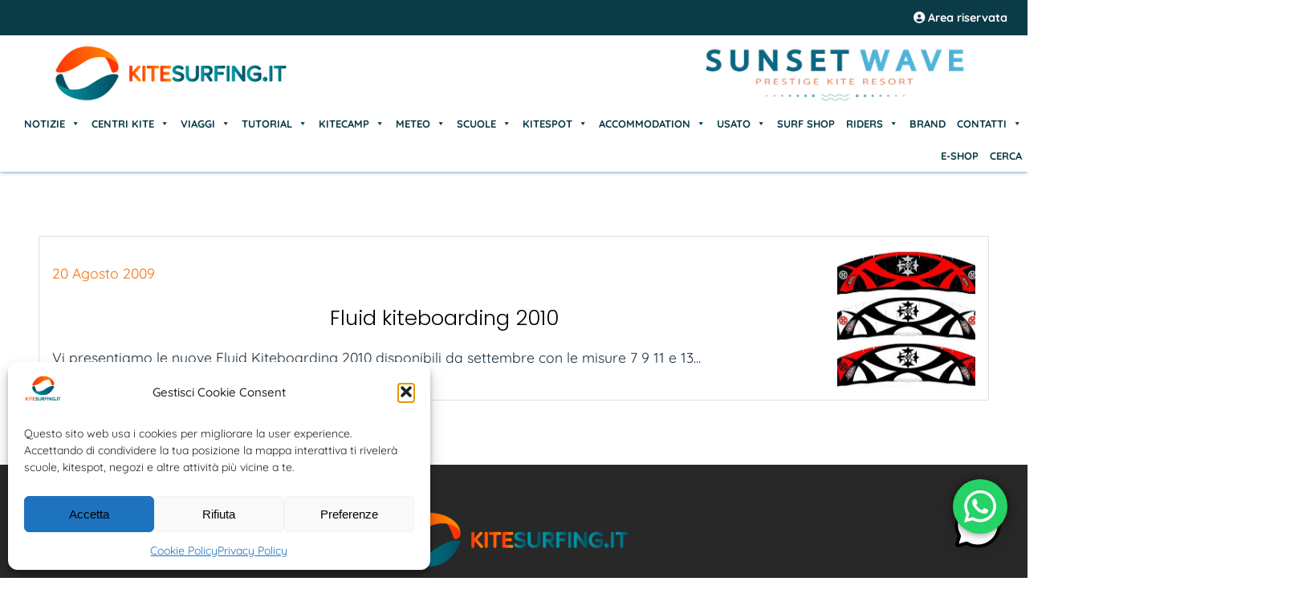

--- FILE ---
content_type: text/html; charset=UTF-8
request_url: https://www.kitesurfing.it/argomento/fluid-kiteboarding/
body_size: 31654
content:
<!DOCTYPE html>
  <html lang="IT">
    <head>
	
    <meta charset="UTF-8">
	<meta name="viewport" content="width=device-width, initial-scale=1, maximum-scale=4, user-scalable=no">
	
		
	<meta property="og:alt" content="Kitesurfing.it | Kite News | Kitecamp | Scuole | Corsi" />
	
	<meta name='robots' content='index, follow, max-image-preview:large, max-snippet:-1, max-video-preview:-1' />
	<style>img:is([sizes="auto" i], [sizes^="auto," i]) { contain-intrinsic-size: 3000px 1500px }</style>
	
	<!-- This site is optimized with the Yoast SEO Premium plugin v26.4 (Yoast SEO v26.8) - https://yoast.com/product/yoast-seo-premium-wordpress/ -->
	<title>Fluid Kiteboarding Archivi - Kitesurfing.it | Kite News | Kitecamp | Scuole | Corsi</title>
	<link rel="canonical" href="https://www.kitesurfing.it/argomento/fluid-kiteboarding/" />
	<meta property="og:locale" content="it_IT" />
	<meta property="og:type" content="article" />
	<meta property="og:title" content="Fluid Kiteboarding Archivi" />
	<meta property="og:url" content="https://www.kitesurfing.it/argomento/fluid-kiteboarding/" />
	<meta property="og:site_name" content="Kitesurfing.it | Kite News | Kitecamp | Scuole | Corsi" />
	<meta property="og:image" content="https://www.kitesurfing.it/wp-content/uploads/2022/12/logo-kitesurfing-social.jpeg" />
	<meta property="og:image:width" content="1079" />
	<meta property="og:image:height" content="1079" />
	<meta property="og:image:type" content="image/jpeg" />
	<meta name="twitter:card" content="summary_large_image" />
	<meta name="twitter:site" content="@kite_surf" />
	<script type="application/ld+json" class="yoast-schema-graph">{"@context":"https://schema.org","@graph":[{"@type":"CollectionPage","@id":"https://www.kitesurfing.it/argomento/fluid-kiteboarding/","url":"https://www.kitesurfing.it/argomento/fluid-kiteboarding/","name":"Fluid Kiteboarding Archivi - Kitesurfing.it | Kite News | Kitecamp | Scuole | Corsi","isPartOf":{"@id":"https://www.kitesurfing.it/#website"},"primaryImageOfPage":{"@id":"https://www.kitesurfing.it/argomento/fluid-kiteboarding/#primaryimage"},"image":{"@id":"https://www.kitesurfing.it/argomento/fluid-kiteboarding/#primaryimage"},"thumbnailUrl":"https://www.kitesurfing.it/wp-content/uploads/2020/03/fluid-kiteboarding-.jpeg","breadcrumb":{"@id":"https://www.kitesurfing.it/argomento/fluid-kiteboarding/#breadcrumb"},"inLanguage":"it-IT"},{"@type":"ImageObject","inLanguage":"it-IT","@id":"https://www.kitesurfing.it/argomento/fluid-kiteboarding/#primaryimage","url":"https://www.kitesurfing.it/wp-content/uploads/2020/03/fluid-kiteboarding-.jpeg","contentUrl":"https://www.kitesurfing.it/wp-content/uploads/2020/03/fluid-kiteboarding-.jpeg","width":431,"height":366},{"@type":"BreadcrumbList","@id":"https://www.kitesurfing.it/argomento/fluid-kiteboarding/#breadcrumb","itemListElement":[{"@type":"ListItem","position":1,"name":"Home","item":"https://www.kitesurfing.it/"},{"@type":"ListItem","position":2,"name":"Fluid Kiteboarding"}]},{"@type":"WebSite","@id":"https://www.kitesurfing.it/#website","url":"https://www.kitesurfing.it/","name":"Kitesurfing.it | Kite News | Kitecamp | Scuole | Corsi","description":"Kitesurfing, il Portale del Kitesurf italiano, dedicato a Corsi, Scuole, Viaggi, News, Atleti, Meteo, Tutorial, Kitecamp, News, Tutorial","publisher":{"@id":"https://www.kitesurfing.it/#organization"},"alternateName":"Il Portale del Kitesurf Italiano, news, scuole, eventi, corsi, viaggi, kitecamp, accommodation, kitespot, meteo","potentialAction":[{"@type":"SearchAction","target":{"@type":"EntryPoint","urlTemplate":"https://www.kitesurfing.it/?s={search_term_string}"},"query-input":{"@type":"PropertyValueSpecification","valueRequired":true,"valueName":"search_term_string"}}],"inLanguage":"it-IT"},{"@type":"Organization","@id":"https://www.kitesurfing.it/#organization","name":"Associazione Kitesurf Italiana","alternateName":"Il Portale del Kitesurf Italiano","url":"https://www.kitesurfing.it/","logo":{"@type":"ImageObject","inLanguage":"it-IT","@id":"https://www.kitesurfing.it/#/schema/logo/image/","url":"https://www.kitesurfing.it/wp-content/uploads/2022/12/logo-kitesurfing-social.jpeg","contentUrl":"https://www.kitesurfing.it/wp-content/uploads/2022/12/logo-kitesurfing-social.jpeg","width":1079,"height":1079,"caption":"Associazione Kitesurf Italiana"},"image":{"@id":"https://www.kitesurfing.it/#/schema/logo/image/"},"sameAs":["https://www.faceboook.com/kitesurfing.it","https://x.com/kite_surf","https://www.instagram.com/kitesurfing.it"]}]}</script>
	<!-- / Yoast SEO Premium plugin. -->


<link rel="alternate" type="application/rss+xml" title="Kitesurfing.it | Kite News | Kitecamp | Scuole | Corsi &raquo; Feed" href="https://www.kitesurfing.it/feed/" />
<link rel="alternate" type="application/rss+xml" title="Kitesurfing.it | Kite News | Kitecamp | Scuole | Corsi &raquo; Feed dei commenti" href="https://www.kitesurfing.it/comments/feed/" />
<link rel="alternate" type="application/rss+xml" title="Kitesurfing.it | Kite News | Kitecamp | Scuole | Corsi &raquo; Fluid Kiteboarding Feed del tag" href="https://www.kitesurfing.it/argomento/fluid-kiteboarding/feed/" />
<script type="text/javascript">
/* <![CDATA[ */
window._wpemojiSettings = {"baseUrl":"https:\/\/s.w.org\/images\/core\/emoji\/16.0.1\/72x72\/","ext":".png","svgUrl":"https:\/\/s.w.org\/images\/core\/emoji\/16.0.1\/svg\/","svgExt":".svg","source":{"concatemoji":"https:\/\/www.kitesurfing.it\/wp-includes\/js\/wp-emoji-release.min.js?ver=6.8.3"}};
/*! This file is auto-generated */
!function(s,n){var o,i,e;function c(e){try{var t={supportTests:e,timestamp:(new Date).valueOf()};sessionStorage.setItem(o,JSON.stringify(t))}catch(e){}}function p(e,t,n){e.clearRect(0,0,e.canvas.width,e.canvas.height),e.fillText(t,0,0);var t=new Uint32Array(e.getImageData(0,0,e.canvas.width,e.canvas.height).data),a=(e.clearRect(0,0,e.canvas.width,e.canvas.height),e.fillText(n,0,0),new Uint32Array(e.getImageData(0,0,e.canvas.width,e.canvas.height).data));return t.every(function(e,t){return e===a[t]})}function u(e,t){e.clearRect(0,0,e.canvas.width,e.canvas.height),e.fillText(t,0,0);for(var n=e.getImageData(16,16,1,1),a=0;a<n.data.length;a++)if(0!==n.data[a])return!1;return!0}function f(e,t,n,a){switch(t){case"flag":return n(e,"\ud83c\udff3\ufe0f\u200d\u26a7\ufe0f","\ud83c\udff3\ufe0f\u200b\u26a7\ufe0f")?!1:!n(e,"\ud83c\udde8\ud83c\uddf6","\ud83c\udde8\u200b\ud83c\uddf6")&&!n(e,"\ud83c\udff4\udb40\udc67\udb40\udc62\udb40\udc65\udb40\udc6e\udb40\udc67\udb40\udc7f","\ud83c\udff4\u200b\udb40\udc67\u200b\udb40\udc62\u200b\udb40\udc65\u200b\udb40\udc6e\u200b\udb40\udc67\u200b\udb40\udc7f");case"emoji":return!a(e,"\ud83e\udedf")}return!1}function g(e,t,n,a){var r="undefined"!=typeof WorkerGlobalScope&&self instanceof WorkerGlobalScope?new OffscreenCanvas(300,150):s.createElement("canvas"),o=r.getContext("2d",{willReadFrequently:!0}),i=(o.textBaseline="top",o.font="600 32px Arial",{});return e.forEach(function(e){i[e]=t(o,e,n,a)}),i}function t(e){var t=s.createElement("script");t.src=e,t.defer=!0,s.head.appendChild(t)}"undefined"!=typeof Promise&&(o="wpEmojiSettingsSupports",i=["flag","emoji"],n.supports={everything:!0,everythingExceptFlag:!0},e=new Promise(function(e){s.addEventListener("DOMContentLoaded",e,{once:!0})}),new Promise(function(t){var n=function(){try{var e=JSON.parse(sessionStorage.getItem(o));if("object"==typeof e&&"number"==typeof e.timestamp&&(new Date).valueOf()<e.timestamp+604800&&"object"==typeof e.supportTests)return e.supportTests}catch(e){}return null}();if(!n){if("undefined"!=typeof Worker&&"undefined"!=typeof OffscreenCanvas&&"undefined"!=typeof URL&&URL.createObjectURL&&"undefined"!=typeof Blob)try{var e="postMessage("+g.toString()+"("+[JSON.stringify(i),f.toString(),p.toString(),u.toString()].join(",")+"));",a=new Blob([e],{type:"text/javascript"}),r=new Worker(URL.createObjectURL(a),{name:"wpTestEmojiSupports"});return void(r.onmessage=function(e){c(n=e.data),r.terminate(),t(n)})}catch(e){}c(n=g(i,f,p,u))}t(n)}).then(function(e){for(var t in e)n.supports[t]=e[t],n.supports.everything=n.supports.everything&&n.supports[t],"flag"!==t&&(n.supports.everythingExceptFlag=n.supports.everythingExceptFlag&&n.supports[t]);n.supports.everythingExceptFlag=n.supports.everythingExceptFlag&&!n.supports.flag,n.DOMReady=!1,n.readyCallback=function(){n.DOMReady=!0}}).then(function(){return e}).then(function(){var e;n.supports.everything||(n.readyCallback(),(e=n.source||{}).concatemoji?t(e.concatemoji):e.wpemoji&&e.twemoji&&(t(e.twemoji),t(e.wpemoji)))}))}((window,document),window._wpemojiSettings);
/* ]]> */
</script>

<link rel='stylesheet' id='remodal-css' href='https://www.kitesurfing.it/wp-content/plugins/wp-google-maps-pro/lib/remodal.css?ver=6.8.3' type='text/css' media='all' />
<link rel='stylesheet' id='remodal-default-theme-css' href='https://www.kitesurfing.it/wp-content/plugins/wp-google-maps-pro/lib/remodal-default-theme.css?ver=6.8.3' type='text/css' media='all' />
<link rel='stylesheet' id='wpgmza-marker-library-dialog-css' href='https://www.kitesurfing.it/wp-content/plugins/wp-google-maps-pro/css/marker-library-dialog.css?ver=6.8.3' type='text/css' media='all' />
<link rel='stylesheet' id='ht_ctc_main_css-css' href='https://www.kitesurfing.it/wp-content/plugins/click-to-chat-for-whatsapp/new/inc/assets/css/main.css?ver=4.36' type='text/css' media='all' />
<style id='wp-emoji-styles-inline-css' type='text/css'>

	img.wp-smiley, img.emoji {
		display: inline !important;
		border: none !important;
		box-shadow: none !important;
		height: 1em !important;
		width: 1em !important;
		margin: 0 0.07em !important;
		vertical-align: -0.1em !important;
		background: none !important;
		padding: 0 !important;
	}
</style>
<link rel='stylesheet' id='wp-block-library-css' href='https://www.kitesurfing.it/wp-includes/css/dist/block-library/style.min.css?ver=6.8.3' type='text/css' media='all' />
<style id='classic-theme-styles-inline-css' type='text/css'>
/*! This file is auto-generated */
.wp-block-button__link{color:#fff;background-color:#32373c;border-radius:9999px;box-shadow:none;text-decoration:none;padding:calc(.667em + 2px) calc(1.333em + 2px);font-size:1.125em}.wp-block-file__button{background:#32373c;color:#fff;text-decoration:none}
</style>
<style id='global-styles-inline-css' type='text/css'>
:root{--wp--preset--aspect-ratio--square: 1;--wp--preset--aspect-ratio--4-3: 4/3;--wp--preset--aspect-ratio--3-4: 3/4;--wp--preset--aspect-ratio--3-2: 3/2;--wp--preset--aspect-ratio--2-3: 2/3;--wp--preset--aspect-ratio--16-9: 16/9;--wp--preset--aspect-ratio--9-16: 9/16;--wp--preset--color--black: #000000;--wp--preset--color--cyan-bluish-gray: #abb8c3;--wp--preset--color--white: #ffffff;--wp--preset--color--pale-pink: #f78da7;--wp--preset--color--vivid-red: #cf2e2e;--wp--preset--color--luminous-vivid-orange: #ff6900;--wp--preset--color--luminous-vivid-amber: #fcb900;--wp--preset--color--light-green-cyan: #7bdcb5;--wp--preset--color--vivid-green-cyan: #00d084;--wp--preset--color--pale-cyan-blue: #8ed1fc;--wp--preset--color--vivid-cyan-blue: #0693e3;--wp--preset--color--vivid-purple: #9b51e0;--wp--preset--gradient--vivid-cyan-blue-to-vivid-purple: linear-gradient(135deg,rgba(6,147,227,1) 0%,rgb(155,81,224) 100%);--wp--preset--gradient--light-green-cyan-to-vivid-green-cyan: linear-gradient(135deg,rgb(122,220,180) 0%,rgb(0,208,130) 100%);--wp--preset--gradient--luminous-vivid-amber-to-luminous-vivid-orange: linear-gradient(135deg,rgba(252,185,0,1) 0%,rgba(255,105,0,1) 100%);--wp--preset--gradient--luminous-vivid-orange-to-vivid-red: linear-gradient(135deg,rgba(255,105,0,1) 0%,rgb(207,46,46) 100%);--wp--preset--gradient--very-light-gray-to-cyan-bluish-gray: linear-gradient(135deg,rgb(238,238,238) 0%,rgb(169,184,195) 100%);--wp--preset--gradient--cool-to-warm-spectrum: linear-gradient(135deg,rgb(74,234,220) 0%,rgb(151,120,209) 20%,rgb(207,42,186) 40%,rgb(238,44,130) 60%,rgb(251,105,98) 80%,rgb(254,248,76) 100%);--wp--preset--gradient--blush-light-purple: linear-gradient(135deg,rgb(255,206,236) 0%,rgb(152,150,240) 100%);--wp--preset--gradient--blush-bordeaux: linear-gradient(135deg,rgb(254,205,165) 0%,rgb(254,45,45) 50%,rgb(107,0,62) 100%);--wp--preset--gradient--luminous-dusk: linear-gradient(135deg,rgb(255,203,112) 0%,rgb(199,81,192) 50%,rgb(65,88,208) 100%);--wp--preset--gradient--pale-ocean: linear-gradient(135deg,rgb(255,245,203) 0%,rgb(182,227,212) 50%,rgb(51,167,181) 100%);--wp--preset--gradient--electric-grass: linear-gradient(135deg,rgb(202,248,128) 0%,rgb(113,206,126) 100%);--wp--preset--gradient--midnight: linear-gradient(135deg,rgb(2,3,129) 0%,rgb(40,116,252) 100%);--wp--preset--font-size--small: 13px;--wp--preset--font-size--medium: 20px;--wp--preset--font-size--large: 36px;--wp--preset--font-size--x-large: 42px;--wp--preset--spacing--20: 0.44rem;--wp--preset--spacing--30: 0.67rem;--wp--preset--spacing--40: 1rem;--wp--preset--spacing--50: 1.5rem;--wp--preset--spacing--60: 2.25rem;--wp--preset--spacing--70: 3.38rem;--wp--preset--spacing--80: 5.06rem;--wp--preset--shadow--natural: 6px 6px 9px rgba(0, 0, 0, 0.2);--wp--preset--shadow--deep: 12px 12px 50px rgba(0, 0, 0, 0.4);--wp--preset--shadow--sharp: 6px 6px 0px rgba(0, 0, 0, 0.2);--wp--preset--shadow--outlined: 6px 6px 0px -3px rgba(255, 255, 255, 1), 6px 6px rgba(0, 0, 0, 1);--wp--preset--shadow--crisp: 6px 6px 0px rgba(0, 0, 0, 1);}:where(.is-layout-flex){gap: 0.5em;}:where(.is-layout-grid){gap: 0.5em;}body .is-layout-flex{display: flex;}.is-layout-flex{flex-wrap: wrap;align-items: center;}.is-layout-flex > :is(*, div){margin: 0;}body .is-layout-grid{display: grid;}.is-layout-grid > :is(*, div){margin: 0;}:where(.wp-block-columns.is-layout-flex){gap: 2em;}:where(.wp-block-columns.is-layout-grid){gap: 2em;}:where(.wp-block-post-template.is-layout-flex){gap: 1.25em;}:where(.wp-block-post-template.is-layout-grid){gap: 1.25em;}.has-black-color{color: var(--wp--preset--color--black) !important;}.has-cyan-bluish-gray-color{color: var(--wp--preset--color--cyan-bluish-gray) !important;}.has-white-color{color: var(--wp--preset--color--white) !important;}.has-pale-pink-color{color: var(--wp--preset--color--pale-pink) !important;}.has-vivid-red-color{color: var(--wp--preset--color--vivid-red) !important;}.has-luminous-vivid-orange-color{color: var(--wp--preset--color--luminous-vivid-orange) !important;}.has-luminous-vivid-amber-color{color: var(--wp--preset--color--luminous-vivid-amber) !important;}.has-light-green-cyan-color{color: var(--wp--preset--color--light-green-cyan) !important;}.has-vivid-green-cyan-color{color: var(--wp--preset--color--vivid-green-cyan) !important;}.has-pale-cyan-blue-color{color: var(--wp--preset--color--pale-cyan-blue) !important;}.has-vivid-cyan-blue-color{color: var(--wp--preset--color--vivid-cyan-blue) !important;}.has-vivid-purple-color{color: var(--wp--preset--color--vivid-purple) !important;}.has-black-background-color{background-color: var(--wp--preset--color--black) !important;}.has-cyan-bluish-gray-background-color{background-color: var(--wp--preset--color--cyan-bluish-gray) !important;}.has-white-background-color{background-color: var(--wp--preset--color--white) !important;}.has-pale-pink-background-color{background-color: var(--wp--preset--color--pale-pink) !important;}.has-vivid-red-background-color{background-color: var(--wp--preset--color--vivid-red) !important;}.has-luminous-vivid-orange-background-color{background-color: var(--wp--preset--color--luminous-vivid-orange) !important;}.has-luminous-vivid-amber-background-color{background-color: var(--wp--preset--color--luminous-vivid-amber) !important;}.has-light-green-cyan-background-color{background-color: var(--wp--preset--color--light-green-cyan) !important;}.has-vivid-green-cyan-background-color{background-color: var(--wp--preset--color--vivid-green-cyan) !important;}.has-pale-cyan-blue-background-color{background-color: var(--wp--preset--color--pale-cyan-blue) !important;}.has-vivid-cyan-blue-background-color{background-color: var(--wp--preset--color--vivid-cyan-blue) !important;}.has-vivid-purple-background-color{background-color: var(--wp--preset--color--vivid-purple) !important;}.has-black-border-color{border-color: var(--wp--preset--color--black) !important;}.has-cyan-bluish-gray-border-color{border-color: var(--wp--preset--color--cyan-bluish-gray) !important;}.has-white-border-color{border-color: var(--wp--preset--color--white) !important;}.has-pale-pink-border-color{border-color: var(--wp--preset--color--pale-pink) !important;}.has-vivid-red-border-color{border-color: var(--wp--preset--color--vivid-red) !important;}.has-luminous-vivid-orange-border-color{border-color: var(--wp--preset--color--luminous-vivid-orange) !important;}.has-luminous-vivid-amber-border-color{border-color: var(--wp--preset--color--luminous-vivid-amber) !important;}.has-light-green-cyan-border-color{border-color: var(--wp--preset--color--light-green-cyan) !important;}.has-vivid-green-cyan-border-color{border-color: var(--wp--preset--color--vivid-green-cyan) !important;}.has-pale-cyan-blue-border-color{border-color: var(--wp--preset--color--pale-cyan-blue) !important;}.has-vivid-cyan-blue-border-color{border-color: var(--wp--preset--color--vivid-cyan-blue) !important;}.has-vivid-purple-border-color{border-color: var(--wp--preset--color--vivid-purple) !important;}.has-vivid-cyan-blue-to-vivid-purple-gradient-background{background: var(--wp--preset--gradient--vivid-cyan-blue-to-vivid-purple) !important;}.has-light-green-cyan-to-vivid-green-cyan-gradient-background{background: var(--wp--preset--gradient--light-green-cyan-to-vivid-green-cyan) !important;}.has-luminous-vivid-amber-to-luminous-vivid-orange-gradient-background{background: var(--wp--preset--gradient--luminous-vivid-amber-to-luminous-vivid-orange) !important;}.has-luminous-vivid-orange-to-vivid-red-gradient-background{background: var(--wp--preset--gradient--luminous-vivid-orange-to-vivid-red) !important;}.has-very-light-gray-to-cyan-bluish-gray-gradient-background{background: var(--wp--preset--gradient--very-light-gray-to-cyan-bluish-gray) !important;}.has-cool-to-warm-spectrum-gradient-background{background: var(--wp--preset--gradient--cool-to-warm-spectrum) !important;}.has-blush-light-purple-gradient-background{background: var(--wp--preset--gradient--blush-light-purple) !important;}.has-blush-bordeaux-gradient-background{background: var(--wp--preset--gradient--blush-bordeaux) !important;}.has-luminous-dusk-gradient-background{background: var(--wp--preset--gradient--luminous-dusk) !important;}.has-pale-ocean-gradient-background{background: var(--wp--preset--gradient--pale-ocean) !important;}.has-electric-grass-gradient-background{background: var(--wp--preset--gradient--electric-grass) !important;}.has-midnight-gradient-background{background: var(--wp--preset--gradient--midnight) !important;}.has-small-font-size{font-size: var(--wp--preset--font-size--small) !important;}.has-medium-font-size{font-size: var(--wp--preset--font-size--medium) !important;}.has-large-font-size{font-size: var(--wp--preset--font-size--large) !important;}.has-x-large-font-size{font-size: var(--wp--preset--font-size--x-large) !important;}
:where(.wp-block-post-template.is-layout-flex){gap: 1.25em;}:where(.wp-block-post-template.is-layout-grid){gap: 1.25em;}
:where(.wp-block-columns.is-layout-flex){gap: 2em;}:where(.wp-block-columns.is-layout-grid){gap: 2em;}
:root :where(.wp-block-pullquote){font-size: 1.5em;line-height: 1.6;}
</style>
<link rel='stylesheet' id='cmplz-general-css' href='https://www.kitesurfing.it/wp-content/plugins/complianz-gdpr/assets/css/cookieblocker.min.css?ver=1766041619' type='text/css' media='all' />
<link rel='stylesheet' id='mwai_chatbot_theme_timeless-css' href='https://www.kitesurfing.it/wp-content/plugins/ai-engine-pro/themes/timeless.css?ver=1764595091' type='text/css' media='all' />
<link rel='stylesheet' id='megamenu-css' href='https://www.kitesurfing.it/wp-content/uploads/maxmegamenu/style.css?ver=2a6493' type='text/css' media='all' />
<link rel='stylesheet' id='dashicons-css' href='https://www.kitesurfing.it/wp-includes/css/dashicons.min.css?ver=6.8.3' type='text/css' media='all' />
<script type="text/javascript" src="https://www.kitesurfing.it/wp-includes/js/jquery/jquery.min.js?ver=3.7.1" id="jquery-core-js"></script>
<script type="text/javascript" src="https://www.kitesurfing.it/wp-includes/js/jquery/jquery-migrate.min.js?ver=3.4.1" id="jquery-migrate-js"></script>
<script data-service="google-maps" data-category="marketing" type="text/plain" data-cmplz-src="https://www.kitesurfing.it/wp-content/plugins/wp-google-maps-pro/lib/remodal.min.js?ver=6.8.3" id="remodal-js"></script>
<script type="text/javascript" id="wpgmza_data-js-extra">
/* <![CDATA[ */
var wpgmza_google_api_status = {"message":"Enqueued","code":"ENQUEUED"};
/* ]]> */
</script>
<script type="text/javascript" src="https://www.kitesurfing.it/wp-content/plugins/wp-google-maps/wpgmza_data.js?ver=6.8.3" id="wpgmza_data-js"></script>
<script type="text/javascript" src="https://www.kitesurfing.it/wp-includes/js/dist/vendor/react.min.js?ver=18.3.1.1" id="react-js"></script>
<script type="text/javascript" src="https://www.kitesurfing.it/wp-includes/js/dist/vendor/react-dom.min.js?ver=18.3.1.1" id="react-dom-js"></script>
<script type="text/javascript" src="https://www.kitesurfing.it/wp-includes/js/dist/escape-html.min.js?ver=6561a406d2d232a6fbd2" id="wp-escape-html-js"></script>
<script type="text/javascript" src="https://www.kitesurfing.it/wp-includes/js/dist/element.min.js?ver=a4eeeadd23c0d7ab1d2d" id="wp-element-js"></script>
<script type="text/javascript" src="https://www.kitesurfing.it/wp-content/plugins/ai-engine-pro/app/chatbot.js?ver=1764595091" id="mwai_chatbot-js"></script>
<script></script><link rel="https://api.w.org/" href="https://www.kitesurfing.it/wp-json/" /><link rel="alternate" title="JSON" type="application/json" href="https://www.kitesurfing.it/wp-json/wp/v2/tags/304" /><link rel="EditURI" type="application/rsd+xml" title="RSD" href="https://www.kitesurfing.it/xmlrpc.php?rsd" />
<meta name="generator" content="WordPress 6.8.3" />
			<style>.cmplz-hidden {
					display: none !important;
				}</style><style type="text/css">.wpa-field--website_address, .adverts-field-name-website_address { display: none !important }</style><meta name="generator" content="Powered by WPBakery Page Builder - drag and drop page builder for WordPress."/>
<link rel="icon" href="https://www.kitesurfing.it/wp-content/uploads/2022/12/cropped-cropped-Logo-Kitesurfing-32x32.png" sizes="32x32" />
<link rel="icon" href="https://www.kitesurfing.it/wp-content/uploads/2022/12/cropped-cropped-Logo-Kitesurfing-192x192.png" sizes="192x192" />
<link rel="apple-touch-icon" href="https://www.kitesurfing.it/wp-content/uploads/2022/12/cropped-cropped-Logo-Kitesurfing-180x180.png" />
<meta name="msapplication-TileImage" content="https://www.kitesurfing.it/wp-content/uploads/2022/12/cropped-cropped-Logo-Kitesurfing-270x270.png" />
		<style type="text/css" id="wp-custom-css">
			html {scroll-behavior: smooth}		</style>
		<noscript><style> .wpb_animate_when_almost_visible { opacity: 1; }</style></noscript><style type="text/css">/** Mega Menu CSS: fs **/</style>
	
	<!-- Meta Geo -->
	<meta name="geo.region" content="IT" />
	<meta name="geo.position" content="42.638426;12.674297" />
	<meta name="ICBM" content="42.638426, 12.674297" />
		
		<!-- Aggiunta Antonio -->
		
		<meta name="probely-verification" content="6eb549c1-efd7-419c-a5ec-d6428efebf06" />
		
		
	<!-- Favicon -->
	<link rel="shortcut icon" href="https://www.kitesurfing.it/wp-content/themes/kiteboarding01/assets/img/favicon/android-icon-36x36.png"/>
    <link rel="apple-touch-icon" href="https://www.kitesurfing.it/wp-content/themes/kiteboarding01/assets/img/favicon/android-icon-48x48.png">
	<link rel="apple-touch-icon" href="https://www.kitesurfing.it/wp-content/themes/kiteboarding01/assets/img/favicon/android-icon-72x72.png">
	<link rel="apple-touch-icon" href="https://www.kitesurfing.it/wp-content/themes/kiteboarding01/assets/img/favicon/android-icon-96x96.png">
	<link rel="apple-touch-icon" href="https://www.kitesurfing.it/wp-content/themes/kiteboarding01/assets/img/favicon/android-icon-144x144.png">
	<link rel="apple-touch-icon" href="https://www.kitesurfing.it/wp-content/themes/kiteboarding01/assets/img/favicon/android-icon-192x192.png">
	<link rel="apple-touch-icon" href="https://www.kitesurfing.it/wp-content/themes/kiteboarding01/assets/img/favicon/apple-icon.png">
	<link rel="apple-touch-icon" href="https://www.kitesurfing.it/wp-content/themes/kiteboarding01/assets/img/favicon/apple-icon-57x57.png">
	<link rel="apple-touch-icon" href="https://www.kitesurfing.it/wp-content/themes/kiteboarding01/assets/img/favicon/apple-icon-60x60.png">
	<link rel="apple-touch-icon" href="https://www.kitesurfing.it/wp-content/themes/kiteboarding01/assets/img/favicon/apple-icon-72x72.png">	
	<link rel="apple-touch-icon" href="https://www.kitesurfing.it/wp-content/themes/kiteboarding01/assets/img/favicon/apple-icon-76x76.png">
	<link rel="apple-touch-icon" href="https://www.kitesurfing.it/wp-content/themes/kiteboarding01/assets/img/favicon/apple-icon-114x114.png">
	<link rel="apple-touch-icon" href="https://www.kitesurfing.it/wp-content/themes/kiteboarding01/assets/img/favicon/apple-icon-120x120.png">
	<link rel="apple-touch-icon" href="https://www.kitesurfing.it/wp-content/themes/kiteboarding01/assets/img/favicon/apple-icon-144x144.png">
	<link rel="apple-touch-icon" href="https://www.kitesurfing.it/wp-content/themes/kiteboarding01/assets/img/favicon/apple-icon-152x152.png">
	<link rel="apple-touch-icon" href="https://www.kitesurfing.it/wp-content/themes/kiteboarding01/assets/img/favicon/apple-icon-180x180.png">
	<link rel="apple-touch-icon" href="https://www.kitesurfing.it/wp-content/themes/kiteboarding01/assets/img/favicon/apple-icon-precomposed.png">
	<link rel="apple-touch-icon" href="https://www.kitesurfing.it/wp-content/themes/kiteboarding01/assets/img/favicon/browserconfig.xml">
	<link rel="apple-touch-icon" href="https://www.kitesurfing.it/wp-content/themes/kiteboarding01/assets/img/favicon/favicon.ico">
	<link rel="apple-touch-icon" href="https://www.kitesurfing.it/wp-content/themes/kiteboarding01/assets/img/favicon/favicon-16x16.png">
	<link rel="apple-touch-icon" href="https://www.kitesurfing.it/wp-content/themes/kiteboarding01/assets/img/favicon/favicon-32x32.png">
	<link rel="apple-touch-icon" href="https://www.kitesurfing.it/wp-content/themes/kiteboarding01/assets/img/favicon/favicon-96x96.png">
	<link rel="apple-touch-icon" href="https://www.kitesurfing.it/wp-content/themes/kiteboarding01/assets/img/favicon/manifest.json">
	<link rel="apple-touch-icon" href="https://www.kitesurfing.it/wp-content/themes/kiteboarding01/assets/img/favicon/ms-icon-70x70.png">	
	<link rel="apple-touch-icon" href="https://www.kitesurfing.it/wp-content/themes/kiteboarding01/assets/img/favicon/ms-icon-144x144.png">
	<link rel="apple-touch-icon" href="https://www.kitesurfing.it/wp-content/themes/kiteboarding01/assets/img/favicon/ms-icon-150x150.png">
	<link rel="apple-touch-icon" href="https://www.kitesurfing.it/wp-content/themes/kiteboarding01/assets/img/favicon/ms-icon-310x310.png">
	

	<!-- preload styles -->
		<link rel="preload" href="https://www.kitesurfing.it/wp-content/themes/kiteboarding01/style.css" as="style" />
		<link rel="preload" href="https://www.kitesurfing.it/wp-content/themes/kiteboarding01/libs/fontawesome-6.4.2/css/all.css" as="style" />
		<link rel="preload" href="https://www.kitesurfing.it/wp-content/themes/kiteboarding01/assets/wowjs/css/animate.min.css" as="style" />
		<link rel="preload" href="https://www.kitesurfing.it/wp-content/themes/kiteboarding01/assets/fonts/fontStyle1.css" as="style" />
		<link rel="preload" href="https://www.kitesurfing.it/wp-content/themes/kiteboarding01/assets/fonts/fontStyle2.css" as="style" />
	<!-- load preloaded styles -->
		<link rel="stylesheet" href="https://www.kitesurfing.it/wp-content/themes/kiteboarding01/style.css">
		<link rel="stylesheet" href="https://www.kitesurfing.it/wp-content/themes/kiteboarding01/libs/fontawesome-6.4.2/css/all.css">
		<link rel="stylesheet" href="https://www.kitesurfing.it/wp-content/themes/kiteboarding01/assets/wowjs/css/animate.css" />
		<link rel="stylesheet" href="https://www.kitesurfing.it/wp-content/themes/kiteboarding01/assets/fonts/fontStyle1.css" />
		<link rel="stylesheet" href="https://www.kitesurfing.it/wp-content/themes/kiteboarding01/assets/fonts/fontStyle2.css" />
	
	<!-- Google font -->
	<link rel="preconnect" href="https://fonts.gstatic.com">
	<link href="https://fonts.googleapis.com/css2?family=Original+Surfer&family=Raleway:wght@300;400;500;600&display=swap" rel="stylesheet"> 
	

	<style>
		/* === ALT POST THUMBNAIL === */
		.item.post:nth-child(odd) .post-img {background: url(https://www.kitesurfing.it/wp-content/themes/kiteboarding01/assets/img/img-post-alt.jpg) !important;background-position: center !important;background-size: cover !important;}
		/* === POSITION WHEN ADMIN BAR IS SHOWED === */
		
		/* === DYNAMIC STYLES ============================================================================================================================== */

		/*  BACKGROUND COLOR  */
		.top-bar, section:nth-child(even), span.swiper-pagination-progressbar-fill, a.readmore:hover, .readmore:hover, .post-img:before, .item.tax, span.page-numbers.current, .header-post, .item-title, a.underline:after, .menu-toggle.hamburger span, .item.linkrapidi:after, .item.linkrapidi:before, span.spanright, span.spanleft, .open-submenu, .topmobile, #masthead .header-menu-container .menu>li:hover { 
			background:#0b3b47 !important;
		}
		#scrollTop {
			background: #000 !important;
		}
		#masthead .header-menu-container .menu>li:hover {background: transparent !important;}
		@media (max-width: 1280px){.sub-menu li a{color: #000;} #masthead .header-menu-container .menu>li:hover {background: transparent !important;}}

		section:nth-child(even) {background: #FFF}
		/*  COLOR  */
		.header .header-menu-container .menu>li:hover a, .item.cntc h1, a.underline, .item.linkrapidi, #masthead .header-menu-container .menu>li.menu-item-has-children:hover .sub-menu li a, .item.daticons a:link, .item.daticons h1, .item.daticons.curriculum h2 { 
			color: #FFF;
		}
		.input.search-submit { color: #4d7aaa; }
		@media (max-width: 1279px) {
			.header .header-menu-container .menu>li:hover a, .item.cntc h1, a.underline, .item.linkrapidi, #masthead .header-menu-container .menu>li.menu-item-has-children:hover .sub-menu li a, .item.daticons a:link, .item.daticons h1, .item.daticons.curriculum h2 { 
				color:#FFF;
			}
			.input.search-submit { color:#0b3b47; }
		}
		/*  SCROLL TO TOP */
		#scrollToTop a i:after {
			border-top: 2px solid #0b3b47;border-right: 2px solid #0b3b47;
		}
		#scrollToTop a i:before {
			background: #0b3b47;
		}
		/*  SWIPER NAVIGATION  */
		.swiper-button-next.swiper-button-white, .swiper-button-prev.swiper-button-white {
			--swiper-navigation-color: #0b3b47;
		}
		section:nth-child(even) h1 {color: #fff;}
	</style>
</head>


<body data-cmplz=1 class="archive tag tag-fluid-kiteboarding tag-304 wp-custom-logo wp-theme-kiteboarding01 mega-menu-menu-loggati hfeed wpb-js-composer js-comp-ver-8.0.1 vc_responsive">

	<div id="loader">
  <div class="loading" style="z-index: 1000000;"></div>
  <div style="background-image: url(https://www.kitesurfing.it/logo_kitesurfing.png);background-position: center;background-size: cover;position: absolute;
height: 191px;
width: 245px;
opacity:0.3;
z-index: 9999;"></div>
</div>

<!-- PAGE ================================================================== -->
<div id="page" class="site">

	<!-- HEADER ================================================================ -->
  <header id="masthead" class="site-header">
    
            <div class="topmobile">     
            <div class="item" style="height: 40px;display: flex;align-items: center;">
                
            </div> 
            <div class="item" style="height: 40px;display: flex;align-items: center;position: absolute;right:10px;">
			
                <a aria-label="area riservata" href="https://www.kitesurfing.it/wp-login.php?redirect_to=https%3A%2F%2Fwww.kitesurfing.it%2Fattrezzature%2Ffluid-kiteboarding-2010%2F" style="color: #FFF;font-weight:bold;"><i class="fas fa-user-circle"></i>&nbsp;Area riservata</a>
            </div>
			
        </div>
        <div class="top-bar">

        <div class="area-riservata">
            				
                <a aria-label="area riservata" style="color: #FFF;font-weight:bold;" href="https://www.kitesurfing.it/wp-login.php?redirect_to=https%3A%2F%2Fwww.kitesurfing.it%2Fattrezzature%2Ffluid-kiteboarding-2010%2F"><i class="fas fa-user-circle"></i>&nbsp;Area riservata</a>
                    </div>
    </div>

    <div class="brand branddesktop">
        <div class="brand-top container" style="width: 90%;position:relative;">
					<a aria-label="Go Kitesurfing" href="https://www.kitesurfing.it">
											</a>
					<div style="display:block;">
						<a aria-label="Go Kite" href="https://www.kitesurfing.it">
							<div style="display: inline-block;margin-top: 8px;margin-bottom: 1px;">
								<img width="300px" height="74px" alt="Kitesurfing.it" src="https://www.kitesurfing.it/wp-content/uploads/2023/01/kitesurfing_new_logo.webp">
							</div>
						</a>
												<div class="divSearch" style="top: 0px;">
							<div><a href="https://www.kitesurfing.it/accommodation/sunset-wave/"><img width="350px" height="88px" alt="Kitesurfing.it" src="https://www.kitesurfing.it/banner_sunset.png"></a></div>
						</div>
												 
					</div>
                        </div>
    </div>

	<div class="brand brandmobile">
        <div class="brand-top container" style="width: 100%;">
            <a aria-label="Go Kitesurfing" style="margin: 0 auto;" href="https://www.kitesurfing.it">
                                    <img width="300px" height="74px" alt="Kitesurfing.it" src="https://www.kitesurfing.it/wp-content/uploads/2023/01/kitesurfing_new_logo.webp">
                            </a>
        </div>
    </div>
	
	

    <div class="bottom-bar">

      <nav id="site-navigation" class="main-navigation">

        <div class="menu-toggle hamburger">
          <span></span>
          <span></span>
          <span></span>
        </div>

        <div class="menu-overlay"></div>

        <div class="header-menu-container destra">

        <div class="logo-mobile-menu">
			<a aria-label="Go Kite" href="https://www.kitesurfing.it">
									<img width="300px" height="74px" alt="Kitesurfing.it" src="https://www.kitesurfing.it/wp-content/uploads/2023/01/kitesurfing_new_logo.webp">
							</a>
        </div>
                  <div id="mega-menu-wrap-menu-loggati" class="mega-menu-wrap"><div class="mega-menu-toggle"><div class="mega-toggle-blocks-left"></div><div class="mega-toggle-blocks-center"></div><div class="mega-toggle-blocks-right"><div class="mega-toggle-block mega-menu-toggle-animated-block mega-toggle-block-0" id="mega-toggle-block-0"><button aria-label="Toggle Menu" class="mega-toggle-animated mega-toggle-animated-slider" type="button" aria-expanded="false">
                  <span class="mega-toggle-animated-box">
                    <span class="mega-toggle-animated-inner"></span>
                  </span>
                </button></div></div></div><ul id="mega-menu-menu-loggati" class="mega-menu max-mega-menu mega-menu-horizontal mega-no-js" data-event="hover_intent" data-effect="fade_up" data-effect-speed="200" data-effect-mobile="slide" data-effect-speed-mobile="400" data-mobile-force-width="false" data-second-click="go" data-document-click="collapse" data-vertical-behaviour="standard" data-breakpoint="1279" data-unbind="false" data-mobile-state="collapse_all" data-mobile-direction="vertical" data-hover-intent-timeout="300" data-hover-intent-interval="100"><li class="mega-menu-item mega-menu-item-type-post_type mega-menu-item-object-page mega-menu-item-has-children mega-align-bottom-left mega-menu-flyout mega-menu-item-22954" id="mega-menu-item-22954"><a class="mega-menu-link" href="https://www.kitesurfing.it/kitenews/" aria-expanded="false" tabindex="0">NOTIZIE<span class="mega-indicator" aria-hidden="true"></span></a>
<ul class="mega-sub-menu">
<li class="mega-menu-item mega-menu-item-type-post_type mega-menu-item-object-page mega-menu-item-21190" id="mega-menu-item-21190"><a class="mega-menu-link" href="https://www.kitesurfing.it/kitenews-generali/">GENERALI</a></li><li class="mega-menu-item mega-menu-item-type-post_type mega-menu-item-object-page mega-menu-item-21191" id="mega-menu-item-21191"><a class="mega-menu-link" href="https://www.kitesurfing.it/news-video/">VIDEO</a></li><li class="mega-menu-item mega-menu-item-type-post_type mega-menu-item-object-page mega-menu-item-21195" id="mega-menu-item-21195"><a class="mega-menu-link" href="https://www.kitesurfing.it/news-attrezzature/">ATTREZZATURE</a></li><li class="mega-menu-item mega-menu-item-type-post_type mega-menu-item-object-page mega-menu-item-21199" id="mega-menu-item-21199"><a class="mega-menu-link" href="https://www.kitesurfing.it/news-atleti/">ATLETI</a></li><li class="mega-menu-item mega-menu-item-type-post_type mega-menu-item-object-page mega-menu-item-21203" id="mega-menu-item-21203"><a class="mega-menu-link" href="https://www.kitesurfing.it/news-eventi/">EVENTI</a></li><li class="mega-menu-item mega-menu-item-type-post_type mega-menu-item-object-page mega-menu-item-21221" id="mega-menu-item-21221"><a class="mega-menu-link" href="https://www.kitesurfing.it/news-foil/">FOIL</a></li><li class="mega-menu-item mega-menu-item-type-post_type mega-menu-item-object-page mega-menu-item-21220" id="mega-menu-item-21220"><a class="mega-menu-link" href="https://www.kitesurfing.it/news-snowkite/">SNOWKITE</a></li><li class="mega-menu-item mega-menu-item-type-post_type mega-menu-item-object-page mega-menu-item-21219" id="mega-menu-item-21219"><a class="mega-menu-link" href="https://www.kitesurfing.it/news-tutorial/">TUTORIAL</a></li></ul>
</li><li class="mega-menu-item mega-menu-item-type-post_type mega-menu-item-object-page mega-menu-item-has-children mega-align-bottom-left mega-menu-flyout mega-menu-item-35228" id="mega-menu-item-35228"><a class="mega-menu-link" href="https://www.kitesurfing.it/centri-kite/" aria-expanded="false" tabindex="0">CENTRI KITE<span class="mega-indicator" aria-hidden="true"></span></a>
<ul class="mega-sub-menu">
<li class="mega-menu-item mega-menu-item-type-post_type mega-menu-item-object-centrikite mega-menu-item-35227" id="mega-menu-item-35227"><a class="mega-menu-link" href="https://www.kitesurfing.it/centrikite/centri-kite-italia/">Scuole NORD ITALIA</a></li><li class="mega-menu-item mega-menu-item-type-post_type mega-menu-item-object-page mega-menu-item-has-children mega-menu-item-28423" id="mega-menu-item-28423"><a class="mega-menu-link" href="https://www.kitesurfing.it/scuole-kitesurf/corsi-kitesurf-centro-italia/" aria-expanded="false">SCUOLE CENTRO ITALIA<span class="mega-indicator" aria-hidden="true"></span></a>
	<ul class="mega-sub-menu">
<li class="mega-menu-item mega-menu-item-type-post_type mega-menu-item-object-page mega-menu-item-has-children mega-menu-item-28422" id="mega-menu-item-28422"><a class="mega-menu-link" href="https://www.kitesurfing.it/scuole-kitesurf/corsi-kitesurf-centro-italia/centri-kite-toscana/" aria-expanded="false">Centri Kite Toscana<span class="mega-indicator" aria-hidden="true"></span></a>
		<ul class="mega-sub-menu">
<li class="mega-menu-item mega-menu-item-type-post_type mega-menu-item-object-page mega-menu-item-28421" id="mega-menu-item-28421"><a class="mega-menu-link" href="https://www.kitesurfing.it/scuole-kitesurf/corsi-kitesurf-centro-italia/centri-kite-toscana/centri-kite-grosseto/">Centri Kite Grosseto</a></li><li class="mega-menu-item mega-menu-item-type-post_type mega-menu-item-object-page mega-menu-item-28439" id="mega-menu-item-28439"><a class="mega-menu-link" href="https://www.kitesurfing.it/scuole-kitesurf/corsi-kitesurf-centro-italia/centri-kite-toscana/centri-kite-livorno/">Centri Kite Livorno</a></li><li class="mega-menu-item mega-menu-item-type-post_type mega-menu-item-object-page mega-menu-item-28438" id="mega-menu-item-28438"><a class="mega-menu-link" href="https://www.kitesurfing.it/scuole-kitesurf/corsi-kitesurf-centro-italia/centri-kite-toscana/centri-kite-massa-carrara/">Centri Kite Massa Carrara</a></li><li class="mega-menu-item mega-menu-item-type-post_type mega-menu-item-object-page mega-menu-item-28437" id="mega-menu-item-28437"><a class="mega-menu-link" href="https://www.kitesurfing.it/scuole-kitesurf/corsi-kitesurf-centro-italia/centri-kite-toscana/centri-kite-pisa/">Centri Kite Pisa</a></li><li class="mega-menu-item mega-menu-item-type-post_type mega-menu-item-object-page mega-menu-item-28436" id="mega-menu-item-28436"><a class="mega-menu-link" href="https://www.kitesurfing.it/scuole-kitesurf/corsi-kitesurf-centro-italia/centri-kite-toscana/centri-kite-prato/">Centri Kite Prato</a></li>		</ul>
</li><li class="mega-menu-item mega-menu-item-type-post_type mega-menu-item-object-page mega-menu-item-has-children mega-menu-item-28491" id="mega-menu-item-28491"><a class="mega-menu-link" href="https://www.kitesurfing.it/scuole-kitesurf/corsi-kitesurf-centro-italia/centri-kite-abruzzo/" aria-expanded="false">Centri Kite Abruzzo<span class="mega-indicator" aria-hidden="true"></span></a>
		<ul class="mega-sub-menu">
<li class="mega-menu-item mega-menu-item-type-post_type mega-menu-item-object-page mega-menu-item-28732" id="mega-menu-item-28732"><a class="mega-menu-link" href="https://www.kitesurfing.it/scuole-kitesurf/corsi-kitesurf-centro-italia/centri-kite-abruzzo/centri-kite-pescara/">Centri Kite Pescara</a></li>		</ul>
</li><li class="mega-menu-item mega-menu-item-type-post_type mega-menu-item-object-page mega-menu-item-has-children mega-menu-item-28490" id="mega-menu-item-28490"><a class="mega-menu-link" href="https://www.kitesurfing.it/scuole-kitesurf/corsi-kitesurf-centro-italia/centri-kite-lazio/" aria-expanded="false">Centri Kite Lazio<span class="mega-indicator" aria-hidden="true"></span></a>
		<ul class="mega-sub-menu">
<li class="mega-menu-item mega-menu-item-type-post_type mega-menu-item-object-page mega-menu-item-has-children mega-menu-item-28487" id="mega-menu-item-28487"><a class="mega-menu-link" href="https://www.kitesurfing.it/scuole-kitesurf/corsi-kitesurf-centro-italia/centri-kite-lazio/centri-kite-latina/" aria-expanded="false">Centri Kite Latina<span class="mega-indicator" aria-hidden="true"></span></a>
			<ul class="mega-sub-menu">
<li class="mega-menu-item mega-menu-item-type-post_type mega-menu-item-object-page mega-menu-item-28489" id="mega-menu-item-28489"><a class="mega-menu-link" href="https://www.kitesurfing.it/scuole-kitesurf/corsi-kitesurf-centro-italia/centri-kite-lazio/centri-kite-latina/centri-kite-foce-verde/">Centri Kite Foce Verde</a></li><li class="mega-menu-item mega-menu-item-type-post_type mega-menu-item-object-page mega-menu-item-28488" id="mega-menu-item-28488"><a class="mega-menu-link" href="https://www.kitesurfing.it/scuole-kitesurf/corsi-kitesurf-centro-italia/centri-kite-lazio/centri-kite-latina/centri-kite-salto-di-fondi/">Centri Kite Salto di Fondi</a></li>			</ul>
</li><li class="mega-menu-item mega-menu-item-type-post_type mega-menu-item-object-page mega-menu-item-has-children mega-menu-item-28486" id="mega-menu-item-28486"><a class="mega-menu-link" href="https://www.kitesurfing.it/scuole-kitesurf/corsi-kitesurf-centro-italia/centri-kite-lazio/centri-kite-roma/" aria-expanded="false">Centri Kite Roma<span class="mega-indicator" aria-hidden="true"></span></a>
			<ul class="mega-sub-menu">
<li class="mega-menu-item mega-menu-item-type-post_type mega-menu-item-object-page mega-menu-item-28485" id="mega-menu-item-28485"><a class="mega-menu-link" href="https://www.kitesurfing.it/scuole-kitesurf/corsi-kitesurf-centro-italia/centri-kite-lazio/centri-kite-roma/centri-kite-anzio-nettuno/">Centri Kite Anzio Nettuno</a></li><li class="mega-menu-item mega-menu-item-type-post_type mega-menu-item-object-page mega-menu-item-28484" id="mega-menu-item-28484"><a class="mega-menu-link" href="https://www.kitesurfing.it/scuole-kitesurf/corsi-kitesurf-centro-italia/centri-kite-lazio/centri-kite-roma/centri-kite-lido-dei-pini/">Centri Kite Lido dei Pini</a></li><li class="mega-menu-item mega-menu-item-type-post_type mega-menu-item-object-page mega-menu-item-28551" id="mega-menu-item-28551"><a class="mega-menu-link" href="https://www.kitesurfing.it/scuole-kitesurf/corsi-kitesurf-centro-italia/centri-kite-lazio/centri-kite-roma/centri-tor-san-lorenzo/">Centri Tor San Lorenzo</a></li><li class="mega-menu-item mega-menu-item-type-post_type mega-menu-item-object-page mega-menu-item-28550" id="mega-menu-item-28550"><a class="mega-menu-link" href="https://www.kitesurfing.it/scuole-kitesurf/corsi-kitesurf-centro-italia/centri-kite-lazio/centri-kite-roma/centri-kite-ardea/">Centri Kite Ardea</a></li><li class="mega-menu-item mega-menu-item-type-post_type mega-menu-item-object-page mega-menu-item-28549" id="mega-menu-item-28549"><a class="mega-menu-link" href="https://www.kitesurfing.it/scuole-kitesurf/corsi-kitesurf-centro-italia/centri-kite-lazio/centri-kite-roma/centri-kite-torvaianica/">Centri Kite Torvaianica</a></li><li class="mega-menu-item mega-menu-item-type-post_type mega-menu-item-object-page mega-menu-item-28548" id="mega-menu-item-28548"><a class="mega-menu-link" href="https://www.kitesurfing.it/scuole-kitesurf/corsi-kitesurf-centro-italia/centri-kite-lazio/centri-kite-roma/centri-kitesurf-ostia/">Centri Kitesurf Ostia</a></li><li class="mega-menu-item mega-menu-item-type-post_type mega-menu-item-object-page mega-menu-item-28547" id="mega-menu-item-28547"><a class="mega-menu-link" href="https://www.kitesurfing.it/scuole-kitesurf/corsi-kitesurf-centro-italia/centri-kite-lazio/centri-kite-roma/centri-kite-fregene/">Centri Kite Fregene</a></li><li class="mega-menu-item mega-menu-item-type-post_type mega-menu-item-object-page mega-menu-item-28546" id="mega-menu-item-28546"><a class="mega-menu-link" href="https://www.kitesurfing.it/scuole-kitesurf/corsi-kitesurf-centro-italia/centri-kite-lazio/centri-kite-roma/centri-kite-maccarese/">Centri Kite Maccarese</a></li><li class="mega-menu-item mega-menu-item-type-post_type mega-menu-item-object-page mega-menu-item-28545" id="mega-menu-item-28545"><a class="mega-menu-link" href="https://www.kitesurfing.it/scuole-kitesurf/corsi-kitesurf-centro-italia/centri-kite-lazio/centri-kite-roma/centri-kite-passoscuro/">Centri Kite Passoscuro</a></li><li class="mega-menu-item mega-menu-item-type-post_type mega-menu-item-object-page mega-menu-item-28544" id="mega-menu-item-28544"><a class="mega-menu-link" href="https://www.kitesurfing.it/scuole-kitesurf/corsi-kitesurf-centro-italia/centri-kite-lazio/centri-kite-roma/centri-kite-fiumicino/">Centri Kite Fiumicino</a></li><li class="mega-menu-item mega-menu-item-type-post_type mega-menu-item-object-page mega-menu-item-28541" id="mega-menu-item-28541"><a class="mega-menu-link" href="https://www.kitesurfing.it/scuole-kitesurf/corsi-kitesurf-centro-italia/centri-kite-lazio/centri-kite-roma/centri-kite-cerenova/">Centri Kite Cerenova</a></li><li class="mega-menu-item mega-menu-item-type-post_type mega-menu-item-object-page mega-menu-item-28542" id="mega-menu-item-28542"><a class="mega-menu-link" href="https://www.kitesurfing.it/scuole-kitesurf/corsi-kitesurf-centro-italia/centri-kite-lazio/centri-kite-roma/centri-kite-civitavecchia/">Centri Kite Civitavecchia</a></li>			</ul>
</li>		</ul>
</li><li class="mega-menu-item mega-menu-item-type-post_type mega-menu-item-object-page mega-menu-item-28575" id="mega-menu-item-28575"><a class="mega-menu-link" href="https://www.kitesurfing.it/scuole-kitesurf/corsi-kitesurf-centro-italia/centri-kite-molise/">Centri Kite Molise</a></li><li class="mega-menu-item mega-menu-item-type-post_type mega-menu-item-object-page mega-menu-item-28574" id="mega-menu-item-28574"><a class="mega-menu-link" href="https://www.kitesurfing.it/scuole-kitesurf/corsi-kitesurf-centro-italia/centri-kite-umbria/">Centri Kite Umbria</a></li><li class="mega-menu-item mega-menu-item-type-post_type mega-menu-item-object-page mega-menu-item-has-children mega-menu-item-28573" id="mega-menu-item-28573"><a class="mega-menu-link" href="https://www.kitesurfing.it/scuole-kitesurf/corsi-kitesurf-centro-italia/centri-kite-marche/" aria-expanded="false">Centri Kite Marche<span class="mega-indicator" aria-hidden="true"></span></a>
		<ul class="mega-sub-menu">
<li class="mega-menu-item mega-menu-item-type-post_type mega-menu-item-object-page mega-menu-item-28572" id="mega-menu-item-28572"><a class="mega-menu-link" href="https://www.kitesurfing.it/scuole-kitesurf/corsi-kitesurf-centro-italia/centri-kite-marche/centri-kite-ancora/">Centri Kite Ancora</a></li><li class="mega-menu-item mega-menu-item-type-post_type mega-menu-item-object-page mega-menu-item-28571" id="mega-menu-item-28571"><a class="mega-menu-link" href="https://www.kitesurfing.it/scuole-kitesurf/corsi-kitesurf-centro-italia/centri-kite-marche/centri-kite-urbino/">Centri Kite Urbino</a></li><li class="mega-menu-item mega-menu-item-type-post_type mega-menu-item-object-page mega-menu-item-28570" id="mega-menu-item-28570"><a class="mega-menu-link" href="https://www.kitesurfing.it/scuole-kitesurf/corsi-kitesurf-centro-italia/centri-kite-marche/centri-kite-senigallia/">Centri Kite Senigallia</a></li>		</ul>
</li>	</ul>
</li><li class="mega-menu-item mega-menu-item-type-post_type mega-menu-item-object-page mega-menu-item-has-children mega-menu-item-28651" id="mega-menu-item-28651"><a class="mega-menu-link" href="https://www.kitesurfing.it/scuole-kitesurf/corsi-kitesurf-sud-italia/" aria-expanded="false">SCUOLE SUD ITALIA<span class="mega-indicator" aria-hidden="true"></span></a>
	<ul class="mega-sub-menu">
<li class="mega-menu-item mega-menu-item-type-post_type mega-menu-item-object-page mega-menu-item-has-children mega-menu-item-28648" id="mega-menu-item-28648"><a class="mega-menu-link" href="https://www.kitesurfing.it/scuole-kitesurf/corsi-kitesurf-sud-italia/centri-kite-campania/" aria-expanded="false">Centri Kite Campania<span class="mega-indicator" aria-hidden="true"></span></a>
		<ul class="mega-sub-menu">
<li class="mega-menu-item mega-menu-item-type-post_type mega-menu-item-object-page mega-menu-item-28649" id="mega-menu-item-28649"><a class="mega-menu-link" href="https://www.kitesurfing.it/scuole-kitesurf/corsi-kitesurf-sud-italia/centri-kite-napoli/">Centri Kite Napoli</a></li><li class="mega-menu-item mega-menu-item-type-post_type mega-menu-item-object-page mega-menu-item-28650" id="mega-menu-item-28650"><a class="mega-menu-link" href="https://www.kitesurfing.it/scuole-kitesurf/corsi-kitesurf-sud-italia/centri-kite-campania/centri-kite-salerno/">Centri Kite Salerno</a></li>		</ul>
</li><li class="mega-menu-item mega-menu-item-type-post_type mega-menu-item-object-page mega-menu-item-has-children mega-menu-item-28644" id="mega-menu-item-28644"><a class="mega-menu-link" href="https://www.kitesurfing.it/scuole-kitesurf/corsi-kitesurf-sud-italia/centri-kite-calabria/" aria-expanded="false">Centri Kite Calabria<span class="mega-indicator" aria-hidden="true"></span></a>
		<ul class="mega-sub-menu">
<li class="mega-menu-item mega-menu-item-type-post_type mega-menu-item-object-page mega-menu-item-has-children mega-menu-item-28641" id="mega-menu-item-28641"><a class="mega-menu-link" href="https://www.kitesurfing.it/scuole-kitesurf/corsi-kitesurf-sud-italia/centri-kite-catanzaro/" aria-expanded="false">Centri Kite Catanzaro<span class="mega-indicator" aria-hidden="true"></span></a>
			<ul class="mega-sub-menu">
<li class="mega-menu-item mega-menu-item-type-post_type mega-menu-item-object-page mega-menu-item-28643" id="mega-menu-item-28643"><a class="mega-menu-link" href="https://www.kitesurfing.it/scuole-kitesurf/corsi-kitesurf-sud-italia/centri-kite-catanzaro/centri-kite-gizzeria/">Centri Kite Gizzeria</a></li><li class="mega-menu-item mega-menu-item-type-post_type mega-menu-item-object-page mega-menu-item-28642" id="mega-menu-item-28642"><a class="mega-menu-link" href="https://www.kitesurfing.it/scuole-kitesurf/corsi-kitesurf-sud-italia/centri-kite-catanzaro/centri-kite-lamezia-terme/">Centri Kite Lamezia Terme</a></li>			</ul>
</li><li class="mega-menu-item mega-menu-item-type-post_type mega-menu-item-object-page mega-menu-item-28647" id="mega-menu-item-28647"><a class="mega-menu-link" href="https://www.kitesurfing.it/scuole-kitesurf/corsi-kitesurf-sud-italia/centri-kite-calabria/centri-kite-crotone/">Centri Kite Crotone</a></li><li class="mega-menu-item mega-menu-item-type-post_type mega-menu-item-object-page mega-menu-item-has-children mega-menu-item-28645" id="mega-menu-item-28645"><a class="mega-menu-link" href="https://www.kitesurfing.it/scuole-kitesurf/corsi-kitesurf-sud-italia/centri-kite-calabria/centri-kite-reggio-calabria/" aria-expanded="false">Centri Kite Reggio Calabria<span class="mega-indicator" aria-hidden="true"></span></a>
			<ul class="mega-sub-menu">
<li class="mega-menu-item mega-menu-item-type-post_type mega-menu-item-object-page mega-menu-item-28646" id="mega-menu-item-28646"><a class="mega-menu-link" href="https://www.kitesurfing.it/scuole-kitesurf/corsi-kitesurf-sud-italia/centri-kite-calabria/centri-kite-reggio-calabria/centri-kite-pellaro/">Centri Kite Pellaro</a></li>			</ul>
</li><li class="mega-menu-item mega-menu-item-type-post_type mega-menu-item-object-page mega-menu-item-has-children mega-menu-item-28634" id="mega-menu-item-28634"><a class="mega-menu-link" href="https://www.kitesurfing.it/scuole-kitesurf/corsi-kitesurf-sud-italia/centri-kite-puglia/" aria-expanded="false">Centri Kite Puglia<span class="mega-indicator" aria-hidden="true"></span></a>
			<ul class="mega-sub-menu">
<li class="mega-menu-item mega-menu-item-type-post_type mega-menu-item-object-page mega-menu-item-28640" id="mega-menu-item-28640"><a class="mega-menu-link" href="https://www.kitesurfing.it/scuole-kitesurf/corsi-kitesurf-sud-italia/centri-kite-puglia/centri-kite-bari/">Centri Kite Bari</a></li><li class="mega-menu-item mega-menu-item-type-post_type mega-menu-item-object-page mega-menu-item-28639" id="mega-menu-item-28639"><a class="mega-menu-link" href="https://www.kitesurfing.it/scuole-kitesurf/corsi-kitesurf-sud-italia/centri-kite-puglia/centri-kite-brindisi/">Centri Kite Brindisi</a></li><li class="mega-menu-item mega-menu-item-type-post_type mega-menu-item-object-page mega-menu-item-28638" id="mega-menu-item-28638"><a class="mega-menu-link" href="https://www.kitesurfing.it/scuole-kitesurf/corsi-kitesurf-sud-italia/centri-kite-puglia/centri-kite-foggia/">Centri Kite Foggia</a></li><li class="mega-menu-item mega-menu-item-type-post_type mega-menu-item-object-page mega-menu-item-has-children mega-menu-item-28636" id="mega-menu-item-28636"><a class="mega-menu-link" href="https://www.kitesurfing.it/scuole-kitesurf/corsi-kitesurf-sud-italia/centri-kite-puglia/centri-kite-lecce/" aria-expanded="false">Centri Kite Lecce<span class="mega-indicator" aria-hidden="true"></span></a>
				<ul class="mega-sub-menu">
<li class="mega-menu-item mega-menu-item-type-post_type mega-menu-item-object-page mega-menu-item-28637" id="mega-menu-item-28637"><a class="mega-menu-link" href="https://www.kitesurfing.it/scuole-kitesurf/corsi-kitesurf-sud-italia/centri-kite-puglia/centri-kite-lecce/centri-kite-gallipoli/">Centri Kite Gallipoli</a></li>				</ul>
</li><li class="mega-menu-item mega-menu-item-type-post_type mega-menu-item-object-page mega-menu-item-28635" id="mega-menu-item-28635"><a class="mega-menu-link" href="https://www.kitesurfing.it/scuole-kitesurf/corsi-kitesurf-sud-italia/centri-kite-puglia/centri-kite-taranto/">Centri Kite Taranto</a></li>			</ul>
</li><li class="mega-menu-item mega-menu-item-type-post_type mega-menu-item-object-page mega-menu-item-28633" id="mega-menu-item-28633"><a class="mega-menu-link" href="https://www.kitesurfing.it/scuole-kitesurf/corsi-kitesurf-sud-italia/centri-kite-basilicata/">Centri Kite Basilicata</a></li>		</ul>
</li><li class="mega-menu-item mega-menu-item-type-post_type mega-menu-item-object-page mega-menu-item-has-children mega-menu-item-28679" id="mega-menu-item-28679"><a class="mega-menu-link" href="https://www.kitesurfing.it/scuole-kitesurf/corsi-kitesurf-sud-italia/centri-kite-sardegna/" aria-expanded="false">Centri Kite Sardegna<span class="mega-indicator" aria-hidden="true"></span></a>
		<ul class="mega-sub-menu">
<li class="mega-menu-item mega-menu-item-type-post_type mega-menu-item-object-page mega-menu-item-has-children mega-menu-item-28683" id="mega-menu-item-28683"><a class="mega-menu-link" href="https://www.kitesurfing.it/scuole-kitesurf/corsi-kitesurf-sud-italia/centri-kite-sardegna/centri-kite-sassari/" aria-expanded="false">Centri KIte Sassari<span class="mega-indicator" aria-hidden="true"></span></a>
			<ul class="mega-sub-menu">
<li class="mega-menu-item mega-menu-item-type-post_type mega-menu-item-object-page mega-menu-item-28678" id="mega-menu-item-28678"><a class="mega-menu-link" href="https://www.kitesurfing.it/scuole-kitesurf/corsi-kitesurf-sud-italia/centri-kite-sardegna/centri-kite-porto-pollo/">Centri Kite Porto Pollo</a></li>			</ul>
</li><li class="mega-menu-item mega-menu-item-type-post_type mega-menu-item-object-page mega-menu-item-28677" id="mega-menu-item-28677"><a class="mega-menu-link" href="https://www.kitesurfing.it/scuole-kitesurf/corsi-kitesurf-sud-italia/centri-kite-sardegna/centri-kite-cagliari/">Centri Kite Cagliari</a></li><li class="mega-menu-item mega-menu-item-type-post_type mega-menu-item-object-page mega-menu-item-28676" id="mega-menu-item-28676"><a class="mega-menu-link" href="https://www.kitesurfing.it/scuole-kitesurf/corsi-kitesurf-sud-italia/centri-kite-sardegna/centri-kite-nuoro/">Centri Kite Nuoro</a></li><li class="mega-menu-item mega-menu-item-type-post_type mega-menu-item-object-page mega-menu-item-28675" id="mega-menu-item-28675"><a class="mega-menu-link" href="https://www.kitesurfing.it/scuole-kitesurf/corsi-kitesurf-sud-italia/centri-kite-sardegna/centri-kite-oristano/">Centri Kite Oristano</a></li><li class="mega-menu-item mega-menu-item-type-post_type mega-menu-item-object-page mega-menu-item-28674" id="mega-menu-item-28674"><a class="mega-menu-link" href="https://www.kitesurfing.it/scuole-kitesurf/corsi-kitesurf-sud-italia/centri-kite-sardegna/centri-kite-alghero/">Centri Kite Alghero</a></li>		</ul>
</li><li class="mega-menu-item mega-menu-item-type-post_type mega-menu-item-object-page mega-menu-item-has-children mega-menu-item-28728" id="mega-menu-item-28728"><a class="mega-menu-link" href="https://www.kitesurfing.it/scuole-kitesurf/corsi-kitesurf-sud-italia/centri-kite-sicilia/" aria-expanded="false">Centri Kite Sicilia<span class="mega-indicator" aria-hidden="true"></span></a>
		<ul class="mega-sub-menu">
<li class="mega-menu-item mega-menu-item-type-post_type mega-menu-item-object-page mega-menu-item-28727" id="mega-menu-item-28727"><a class="mega-menu-link" href="https://www.kitesurfing.it/scuole-kitesurf/corsi-kitesurf-sud-italia/centri-kite-sicilia/centri-kite-palermo/">Centri Kite Palermo</a></li><li class="mega-menu-item mega-menu-item-type-post_type mega-menu-item-object-page mega-menu-item-has-children mega-menu-item-28721" id="mega-menu-item-28721"><a class="mega-menu-link" href="https://www.kitesurfing.it/scuole-kitesurf/corsi-kitesurf-sud-italia/centri-kite-sicilia/centri-kite-trapani/" aria-expanded="false">Centri Kite Trapani<span class="mega-indicator" aria-hidden="true"></span></a>
			<ul class="mega-sub-menu">
<li class="mega-menu-item mega-menu-item-type-post_type mega-menu-item-object-page mega-menu-item-has-children mega-menu-item-28720" id="mega-menu-item-28720"><a class="mega-menu-link" href="https://www.kitesurfing.it/scuole-kitesurf/corsi-kitesurf-sud-italia/centri-kite-sicilia/centri-kite-trapani/centri-kite-marsala/" aria-expanded="false">Centri Kite Marsala<span class="mega-indicator" aria-hidden="true"></span></a>
				<ul class="mega-sub-menu">
<li class="mega-menu-item mega-menu-item-type-post_type mega-menu-item-object-page mega-menu-item-28719" id="mega-menu-item-28719"><a class="mega-menu-link" href="https://www.kitesurfing.it/scuole-kitesurf/corsi-kitesurf-sud-italia/centri-kite-sicilia/centri-kite-trapani/centri-kite-marsala/centri-kite-stagnone/">Centri Kite Stagnone</a></li>				</ul>
</li>			</ul>
</li><li class="mega-menu-item mega-menu-item-type-post_type mega-menu-item-object-page mega-menu-item-has-children mega-menu-item-28722" id="mega-menu-item-28722"><a class="mega-menu-link" href="https://www.kitesurfing.it/scuole-kitesurf/corsi-kitesurf-sud-italia/centri-kite-sicilia/centri-kite-ragusa/" aria-expanded="false">Centri Kite Ragusa<span class="mega-indicator" aria-hidden="true"></span></a>
			<ul class="mega-sub-menu">
<li class="mega-menu-item mega-menu-item-type-post_type mega-menu-item-object-page mega-menu-item-28723" id="mega-menu-item-28723"><a class="mega-menu-link" href="https://www.kitesurfing.it/scuole-kitesurf/corsi-kitesurf-sud-italia/centri-kite-sicilia/centri-kite-ragusa/centri-kite-pozzallo/">Centri Kite Pozzallo</a></li>			</ul>
</li><li class="mega-menu-item mega-menu-item-type-post_type mega-menu-item-object-page mega-menu-item-28725" id="mega-menu-item-28725"><a class="mega-menu-link" href="https://www.kitesurfing.it/scuole-kitesurf/corsi-kitesurf-sud-italia/centri-kite-sicilia/centri-kite-catania/">Centri Kite Catania</a></li><li class="mega-menu-item mega-menu-item-type-post_type mega-menu-item-object-page mega-menu-item-28726" id="mega-menu-item-28726"><a class="mega-menu-link" href="https://www.kitesurfing.it/scuole-kitesurf/corsi-kitesurf-sud-italia/centri-kite-sicilia/centri-kite-caltanisetta/">Centri Kite Caltanisetta</a></li>		</ul>
</li>	</ul>
</li><li class="mega-menu-item mega-menu-item-type-post_type mega-menu-item-object-centrikite mega-menu-item-35209" id="mega-menu-item-35209"><a class="mega-menu-link" href="https://www.kitesurfing.it/centrikite/centri-kite-europa/">Scuole Kite Europa</a></li><li class="mega-menu-item mega-menu-item-type-post_type mega-menu-item-object-centrikite mega-menu-item-35210" id="mega-menu-item-35210"><a class="mega-menu-link" href="https://www.kitesurfing.it/centrikite/centri-kite-africa/">Scuole Kite Africa</a></li><li class="mega-menu-item mega-menu-item-type-post_type mega-menu-item-object-centrikite mega-menu-item-35211" id="mega-menu-item-35211"><a class="mega-menu-link" href="https://www.kitesurfing.it/centrikite/centri-kite-asia/">Scuole Kite Asia</a></li><li class="mega-menu-item mega-menu-item-type-post_type mega-menu-item-object-centrikite mega-menu-item-35214" id="mega-menu-item-35214"><a class="mega-menu-link" href="https://www.kitesurfing.it/centrikite/centri-kite-mar-dei-caraibi/">Scuole Kite America Centrale</a></li><li class="mega-menu-item mega-menu-item-type-post_type mega-menu-item-object-centrikite mega-menu-item-35213" id="mega-menu-item-35213"><a class="mega-menu-link" href="https://www.kitesurfing.it/centrikite/mar-dei-caraibi/">Scuole kite Mar dei Caraibi</a></li><li class="mega-menu-item mega-menu-item-type-post_type mega-menu-item-object-centrikite mega-menu-item-35212" id="mega-menu-item-35212"><a class="mega-menu-link" href="https://www.kitesurfing.it/centrikite/australia-e-pacifico/">Scuole Kite Australia e Pacifico</a></li></ul>
</li><li class="mega-menu-item mega-menu-item-type-post_type mega-menu-item-object-page mega-menu-item-has-children mega-align-bottom-left mega-menu-flyout mega-menu-item-24570" id="mega-menu-item-24570"><a class="mega-menu-link" href="https://www.kitesurfing.it/viaggi/" aria-expanded="false" tabindex="0">VIAGGI<span class="mega-indicator" aria-hidden="true"></span></a>
<ul class="mega-sub-menu">
<li class="mega-menu-item mega-menu-item-type-post_type mega-menu-item-object-page mega-menu-item-has-children mega-menu-item-21462" id="mega-menu-item-21462"><a class="mega-menu-link" href="https://www.kitesurfing.it/viaggi/europa/" aria-expanded="false">EUROPA<span class="mega-indicator" aria-hidden="true"></span></a>
	<ul class="mega-sub-menu">
<li class="mega-menu-item mega-menu-item-type-post_type mega-menu-item-object-page mega-menu-item-has-children mega-menu-item-21463" id="mega-menu-item-21463"><a class="mega-menu-link" href="https://www.kitesurfing.it/viaggi/europa/italia/" aria-expanded="false">ITALIA<span class="mega-indicator" aria-hidden="true"></span></a>
		<ul class="mega-sub-menu">
<li class="mega-menu-item mega-menu-item-type-post_type mega-menu-item-object-page mega-menu-item-has-children mega-menu-item-21473" id="mega-menu-item-21473"><a class="mega-menu-link" href="https://www.kitesurfing.it/viaggi/europa/italia/sicilia/" aria-expanded="false">Sicilia<span class="mega-indicator" aria-hidden="true"></span></a>
			<ul class="mega-sub-menu">
<li class="mega-menu-item mega-menu-item-type-post_type mega-menu-item-object-page mega-menu-item-21464" id="mega-menu-item-21464"><a class="mega-menu-link" href="https://www.kitesurfing.it/viaggi/europa/italia/sicilia/lo-stagnone/">Lo Stagnone</a></li>			</ul>
</li><li class="mega-menu-item mega-menu-item-type-post_type mega-menu-item-object-page mega-menu-item-27806" id="mega-menu-item-27806"><a class="mega-menu-link" href="https://www.kitesurfing.it/viaggi/europa/italia/toscana/">Toscana</a></li><li class="mega-menu-item mega-menu-item-type-post_type mega-menu-item-object-page mega-menu-item-has-children mega-menu-item-21472" id="mega-menu-item-21472"><a class="mega-menu-link" href="https://www.kitesurfing.it/viaggi/europa/italia/sardegna/" aria-expanded="false">Sardegna<span class="mega-indicator" aria-hidden="true"></span></a>
			<ul class="mega-sub-menu">
<li class="mega-menu-item mega-menu-item-type-post_type mega-menu-item-object-page mega-menu-item-24606" id="mega-menu-item-24606"><a class="mega-menu-link" href="https://www.kitesurfing.it/viaggi/europa/italia/sardegna/porto-pollo/">Porto Pollo</a></li>			</ul>
</li><li class="mega-menu-item mega-menu-item-type-post_type mega-menu-item-object-page mega-menu-item-has-children mega-menu-item-27789" id="mega-menu-item-27789"><a class="mega-menu-link" href="https://www.kitesurfing.it/viaggi/europa/italia/calabria/" aria-expanded="false">Calabria<span class="mega-indicator" aria-hidden="true"></span></a>
			<ul class="mega-sub-menu">
<li class="mega-menu-item mega-menu-item-type-post_type mega-menu-item-object-page mega-menu-item-27794" id="mega-menu-item-27794"><a class="mega-menu-link" href="https://www.kitesurfing.it/viaggi/europa/italia/calabria/gizzeria/">Gizzeria</a></li>			</ul>
</li><li class="mega-menu-item mega-menu-item-type-post_type mega-menu-item-object-page mega-menu-item-has-children mega-menu-item-27805" id="mega-menu-item-27805"><a class="mega-menu-link" href="https://www.kitesurfing.it/viaggi/europa/italia/puglia/" aria-expanded="false">Puglia<span class="mega-indicator" aria-hidden="true"></span></a>
			<ul class="mega-sub-menu">
<li class="mega-menu-item mega-menu-item-type-post_type mega-menu-item-object-page mega-menu-item-27804" id="mega-menu-item-27804"><a class="mega-menu-link" href="https://www.kitesurfing.it/viaggi/europa/italia/puglia/vieste/">Vieste</a></li>			</ul>
</li>		</ul>
</li><li class="mega-menu-item mega-menu-item-type-post_type mega-menu-item-object-page mega-menu-item-has-children mega-menu-item-27819" id="mega-menu-item-27819"><a class="mega-menu-link" href="https://www.kitesurfing.it/viaggi/europa/grecia/" aria-expanded="false">GRECIA<span class="mega-indicator" aria-hidden="true"></span></a>
		<ul class="mega-sub-menu">
<li class="mega-menu-item mega-menu-item-type-post_type mega-menu-item-object-page mega-menu-item-27833" id="mega-menu-item-27833"><a class="mega-menu-link" href="https://www.kitesurfing.it/viaggi/europa/grecia/lefkada/">Lefkada</a></li><li class="mega-menu-item mega-menu-item-type-post_type mega-menu-item-object-page mega-menu-item-27838" id="mega-menu-item-27838"><a class="mega-menu-link" href="https://www.kitesurfing.it/viaggi/europa/grecia/naxos/">Naxos</a></li><li class="mega-menu-item mega-menu-item-type-post_type mega-menu-item-object-page mega-menu-item-27825" id="mega-menu-item-27825"><a class="mega-menu-link" href="https://www.kitesurfing.it/viaggi/europa/grecia/rodi/">Rodi</a></li>		</ul>
</li><li class="mega-menu-item mega-menu-item-type-post_type mega-menu-item-object-page mega-menu-item-has-children mega-menu-item-27843" id="mega-menu-item-27843"><a class="mega-menu-link" href="https://www.kitesurfing.it/viaggi/europa/isole-canarie/" aria-expanded="false">ISOLE CANARIE<span class="mega-indicator" aria-hidden="true"></span></a>
		<ul class="mega-sub-menu">
<li class="mega-menu-item mega-menu-item-type-post_type mega-menu-item-object-page mega-menu-item-27941" id="mega-menu-item-27941"><a class="mega-menu-link" href="https://www.kitesurfing.it/viaggi/europa/isole-canarie/fuerteventura/">Fuerteventura</a></li><li class="mega-menu-item mega-menu-item-type-post_type mega-menu-item-object-page mega-menu-item-27890" id="mega-menu-item-27890"><a class="mega-menu-link" href="https://www.kitesurfing.it/viaggi/europa/isole-canarie/tenerife/">Tenerife</a></li><li class="mega-menu-item mega-menu-item-type-post_type mega-menu-item-object-page mega-menu-item-27916" id="mega-menu-item-27916"><a class="mega-menu-link" href="https://www.kitesurfing.it/viaggi/europa/isole-canarie/gran-canarie/">Gran Canarie</a></li><li class="mega-menu-item mega-menu-item-type-post_type mega-menu-item-object-page mega-menu-item-27915" id="mega-menu-item-27915"><a class="mega-menu-link" href="https://www.kitesurfing.it/viaggi/europa/isole-canarie/lanzarote/">Lanzarote</a></li><li class="mega-menu-item mega-menu-item-type-post_type mega-menu-item-object-page mega-menu-item-27940" id="mega-menu-item-27940"><a class="mega-menu-link" href="https://www.kitesurfing.it/viaggi/europa/isole-canarie/la-palma/">La Palma</a></li><li class="mega-menu-item mega-menu-item-type-post_type mega-menu-item-object-page mega-menu-item-27938" id="mega-menu-item-27938"><a class="mega-menu-link" href="https://www.kitesurfing.it/viaggi/europa/isole-canarie/el-hierro/">El Hierro</a></li><li class="mega-menu-item mega-menu-item-type-post_type mega-menu-item-object-page mega-menu-item-27939" id="mega-menu-item-27939"><a class="mega-menu-link" href="https://www.kitesurfing.it/viaggi/europa/isole-canarie/la-gomera/">La Gomera</a></li>		</ul>
</li><li class="mega-menu-item mega-menu-item-type-post_type mega-menu-item-object-page mega-menu-item-has-children mega-menu-item-27936" id="mega-menu-item-27936"><a class="mega-menu-link" href="https://www.kitesurfing.it/viaggi/europa/spagna/" aria-expanded="false">SPAGNA<span class="mega-indicator" aria-hidden="true"></span></a>
		<ul class="mega-sub-menu">
<li class="mega-menu-item mega-menu-item-type-post_type mega-menu-item-object-page mega-menu-item-27971" id="mega-menu-item-27971"><a class="mega-menu-link" href="https://www.kitesurfing.it/viaggi/europa/spagna/tarifa/">Tarifa</a></li><li class="mega-menu-item mega-menu-item-type-post_type mega-menu-item-object-page mega-menu-item-27969" id="mega-menu-item-27969"><a class="mega-menu-link" href="https://www.kitesurfing.it/viaggi/europa/spagna/la-manga/">La Manga</a></li><li class="mega-menu-item mega-menu-item-type-post_type mega-menu-item-object-page mega-menu-item-27970" id="mega-menu-item-27970"><a class="mega-menu-link" href="https://www.kitesurfing.it/viaggi/europa/spagna/barcellona/">Barcellona</a></li>		</ul>
</li><li class="mega-menu-item mega-menu-item-type-post_type mega-menu-item-object-page mega-menu-item-27937" id="mega-menu-item-27937"><a class="mega-menu-link" href="https://www.kitesurfing.it/viaggi/europa/francia/">FRANCIA</a></li>	</ul>
</li><li class="mega-menu-item mega-menu-item-type-post_type mega-menu-item-object-page mega-menu-item-has-children mega-menu-item-21457" id="mega-menu-item-21457"><a class="mega-menu-link" href="https://www.kitesurfing.it/viaggi/africa/" aria-expanded="false">AFRICA<span class="mega-indicator" aria-hidden="true"></span></a>
	<ul class="mega-sub-menu">
<li class="mega-menu-item mega-menu-item-type-post_type mega-menu-item-object-page mega-menu-item-has-children mega-menu-item-28109" id="mega-menu-item-28109"><a class="mega-menu-link" href="https://www.kitesurfing.it/viaggi/africa/kenya/" aria-expanded="false">KENYA<span class="mega-indicator" aria-hidden="true"></span></a>
		<ul class="mega-sub-menu">
<li class="mega-menu-item mega-menu-item-type-post_type mega-menu-item-object-page mega-menu-item-has-children mega-menu-item-28147" id="mega-menu-item-28147"><a class="mega-menu-link" href="https://www.kitesurfing.it/viaggi/africa/kenya/watamu/" aria-expanded="false">Watamu<span class="mega-indicator" aria-hidden="true"></span></a>
			<ul class="mega-sub-menu">
<li class="mega-menu-item mega-menu-item-type-post_type mega-menu-item-object-page mega-menu-item-28142" id="mega-menu-item-28142"><a class="mega-menu-link" href="https://www.kitesurfing.it/viaggi/africa/kenya/watamu/jacaranda-beach/">Jacaranda Beach</a></li><li class="mega-menu-item mega-menu-item-type-post_type mega-menu-item-object-page mega-menu-item-28189" id="mega-menu-item-28189"><a class="mega-menu-link" href="https://www.kitesurfing.it/viaggi/africa/kenya/watamu/turtle-beach/">Turtle Beach</a></li>			</ul>
</li><li class="mega-menu-item mega-menu-item-type-post_type mega-menu-item-object-page mega-menu-item-has-children mega-menu-item-28118" id="mega-menu-item-28118"><a class="mega-menu-link" href="https://www.kitesurfing.it/viaggi/africa/kenya/malindi/" aria-expanded="false">Malindi<span class="mega-indicator" aria-hidden="true"></span></a>
			<ul class="mega-sub-menu">
<li class="mega-menu-item mega-menu-item-type-post_type mega-menu-item-object-page mega-menu-item-28133" id="mega-menu-item-28133"><a class="mega-menu-link" href="https://www.kitesurfing.it/viaggi/africa/kenya/malindi/parco-marino/">Parco Marino</a></li><li class="mega-menu-item mega-menu-item-type-post_type mega-menu-item-object-page mega-menu-item-28126" id="mega-menu-item-28126"><a class="mega-menu-link" href="https://www.kitesurfing.it/viaggi/africa/kenya/malindi/che-shale/">Che Shale</a></li>			</ul>
</li><li class="mega-menu-item mega-menu-item-type-post_type mega-menu-item-object-page mega-menu-item-28155" id="mega-menu-item-28155"><a class="mega-menu-link" href="https://www.kitesurfing.it/viaggi/africa/kenya/diani-beach/">Diani beach</a></li>		</ul>
</li><li class="mega-menu-item mega-menu-item-type-post_type mega-menu-item-object-page mega-menu-item-has-children mega-menu-item-28194" id="mega-menu-item-28194"><a class="mega-menu-link" href="https://www.kitesurfing.it/viaggi/africa/tanzania/" aria-expanded="false">Tanzania<span class="mega-indicator" aria-hidden="true"></span></a>
		<ul class="mega-sub-menu">
<li class="mega-menu-item mega-menu-item-type-post_type mega-menu-item-object-page mega-menu-item-28198" id="mega-menu-item-28198"><a class="mega-menu-link" href="https://www.kitesurfing.it/viaggi/africa/tanzania/zanzibar/">Zanzibar</a></li>		</ul>
</li><li class="mega-menu-item mega-menu-item-type-post_type mega-menu-item-object-page mega-menu-item-27631" id="mega-menu-item-27631"><a class="mega-menu-link" href="https://www.kitesurfing.it/viaggi/africa/capoverde/">Capoverde</a></li><li class="mega-menu-item mega-menu-item-type-post_type mega-menu-item-object-page mega-menu-item-21465" id="mega-menu-item-21465"><a class="mega-menu-link" href="https://www.kitesurfing.it/viaggi/africa/madagascar/">Madagascar</a></li><li class="mega-menu-item mega-menu-item-type-post_type mega-menu-item-object-page mega-menu-item-21468" id="mega-menu-item-21468"><a class="mega-menu-link" href="https://www.kitesurfing.it/viaggi/africa/mauritius/">Mauritius</a></li><li class="mega-menu-item mega-menu-item-type-post_type mega-menu-item-object-page mega-menu-item-27624" id="mega-menu-item-27624"><a class="mega-menu-link" href="https://www.kitesurfing.it/viaggi/africa/sud-africa/">Sud Africa</a></li><li class="mega-menu-item mega-menu-item-type-post_type mega-menu-item-object-page mega-menu-item-has-children mega-menu-item-21467" id="mega-menu-item-21467"><a class="mega-menu-link" href="https://www.kitesurfing.it/viaggi/africa/marocco/" aria-expanded="false">Marocco<span class="mega-indicator" aria-hidden="true"></span></a>
		<ul class="mega-sub-menu">
<li class="mega-menu-item mega-menu-item-type-post_type mega-menu-item-object-page mega-menu-item-21461" id="mega-menu-item-21461"><a class="mega-menu-link" href="https://www.kitesurfing.it/viaggi/africa/marocco/dakhla/">Dakhla</a></li>		</ul>
</li><li class="mega-menu-item mega-menu-item-type-post_type mega-menu-item-object-page mega-menu-item-has-children mega-menu-item-27635" id="mega-menu-item-27635"><a class="mega-menu-link" href="https://www.kitesurfing.it/viaggi/africa/egitto/" aria-expanded="false">EGITTO<span class="mega-indicator" aria-hidden="true"></span></a>
		<ul class="mega-sub-menu">
<li class="mega-menu-item mega-menu-item-type-post_type mega-menu-item-object-page mega-menu-item-has-children mega-menu-item-27644" id="mega-menu-item-27644"><a class="mega-menu-link" href="https://www.kitesurfing.it/viaggi/africa/egitto/marsa-alam/" aria-expanded="false">Marsa Alam<span class="mega-indicator" aria-hidden="true"></span></a>
			<ul class="mega-sub-menu">
<li class="mega-menu-item mega-menu-item-type-post_type mega-menu-item-object-page mega-menu-item-28221" id="mega-menu-item-28221"><a class="mega-menu-link" href="https://www.kitesurfing.it/viaggi/africa/egitto/marsa-alam/hamata/">Hamata</a></li>			</ul>
</li><li class="mega-menu-item mega-menu-item-type-post_type mega-menu-item-object-page mega-menu-item-has-children mega-menu-item-28229" id="mega-menu-item-28229"><a class="mega-menu-link" href="https://www.kitesurfing.it/viaggi/africa/egitto/hurgadha/" aria-expanded="false">Hurgadha<span class="mega-indicator" aria-hidden="true"></span></a>
			<ul class="mega-sub-menu">
<li class="mega-menu-item mega-menu-item-type-post_type mega-menu-item-object-page mega-menu-item-28211" id="mega-menu-item-28211"><a class="mega-menu-link" href="https://www.kitesurfing.it/viaggi/africa/egitto/hurgadha/el-gouna/">El Gouna</a></li><li class="mega-menu-item mega-menu-item-type-post_type mega-menu-item-object-page mega-menu-item-28237" id="mega-menu-item-28237"><a class="mega-menu-link" href="https://www.kitesurfing.it/viaggi/africa/egitto/hurgadha/el-naaba/">El Naaba</a></li>			</ul>
</li><li class="mega-menu-item mega-menu-item-type-post_type mega-menu-item-object-page mega-menu-item-has-children mega-menu-item-28247" id="mega-menu-item-28247"><a class="mega-menu-link" href="https://www.kitesurfing.it/viaggi/africa/egitto/safaga/" aria-expanded="false">Safaga<span class="mega-indicator" aria-hidden="true"></span></a>
			<ul class="mega-sub-menu">
<li class="mega-menu-item mega-menu-item-type-post_type mega-menu-item-object-page mega-menu-item-27680" id="mega-menu-item-27680"><a class="mega-menu-link" href="https://www.kitesurfing.it/viaggi/africa/egitto/safaga/soma-bay/">Soma Bay</a></li><li class="mega-menu-item mega-menu-item-type-post_type mega-menu-item-object-page mega-menu-item-27651" id="mega-menu-item-27651"><a class="mega-menu-link" href="https://www.kitesurfing.it/viaggi/africa/egitto/safaga/abu-soma/">Abu Soma</a></li>			</ul>
</li><li class="mega-menu-item mega-menu-item-type-post_type mega-menu-item-object-page mega-menu-item-27671" id="mega-menu-item-27671"><a class="mega-menu-link" href="https://www.kitesurfing.it/viaggi/africa/egitto/ras-sudr/">Ras Sudr</a></li>		</ul>
</li>	</ul>
</li><li class="mega-menu-item mega-menu-item-type-post_type mega-menu-item-object-page mega-menu-item-has-children mega-menu-item-21458" id="mega-menu-item-21458"><a class="mega-menu-link" href="https://www.kitesurfing.it/viaggi/asia/" aria-expanded="false">ASIA<span class="mega-indicator" aria-hidden="true"></span></a>
	<ul class="mega-sub-menu">
<li class="mega-menu-item mega-menu-item-type-post_type mega-menu-item-object-page mega-menu-item-35588" id="mega-menu-item-35588"><a class="mega-menu-link" href="https://www.kitesurfing.it/viaggi/asia/qatar/">Qatar</a></li><li class="mega-menu-item mega-menu-item-type-post_type mega-menu-item-object-page mega-menu-item-has-children mega-menu-item-27774" id="mega-menu-item-27774"><a class="mega-menu-link" href="https://www.kitesurfing.it/viaggi/asia/sri-lanka/" aria-expanded="false">Sri Lanka<span class="mega-indicator" aria-hidden="true"></span></a>
		<ul class="mega-sub-menu">
<li class="mega-menu-item mega-menu-item-type-post_type mega-menu-item-object-page mega-menu-item-27783" id="mega-menu-item-27783"><a class="mega-menu-link" href="https://www.kitesurfing.it/viaggi/asia/sri-lanka/kalpitya/">Kalpitya</a></li><li class="mega-menu-item mega-menu-item-type-post_type mega-menu-item-object-page mega-menu-item-31538" id="mega-menu-item-31538"><a class="mega-menu-link" href="https://www.kitesurfing.it/viaggi/asia/sri-lanka/negombo/">Negombo</a></li><li class="mega-menu-item mega-menu-item-type-post_type mega-menu-item-object-page mega-menu-item-31549" id="mega-menu-item-31549"><a class="mega-menu-link" href="https://www.kitesurfing.it/viaggi/asia/sri-lanka/arugam-bay/">Arugam Bay</a></li><li class="mega-menu-item mega-menu-item-type-post_type mega-menu-item-object-page mega-menu-item-31548" id="mega-menu-item-31548"><a class="mega-menu-link" href="https://www.kitesurfing.it/viaggi/asia/sri-lanka/weligama/">Weligama</a></li>		</ul>
</li><li class="mega-menu-item mega-menu-item-type-post_type mega-menu-item-object-page mega-menu-item-31547" id="mega-menu-item-31547"><a class="mega-menu-link" href="https://www.kitesurfing.it/viaggi/asia/boracay/">Boracay</a></li><li class="mega-menu-item mega-menu-item-type-post_type mega-menu-item-object-page mega-menu-item-28177" id="mega-menu-item-28177"><a class="mega-menu-link" href="https://www.kitesurfing.it/viaggi/asia/vietnam/">Vietnam</a></li><li class="mega-menu-item mega-menu-item-type-post_type mega-menu-item-object-page mega-menu-item-21466" id="mega-menu-item-21466"><a class="mega-menu-link" href="https://www.kitesurfing.it/viaggi/asia/maldive/">Maldive</a></li><li class="mega-menu-item mega-menu-item-type-post_type mega-menu-item-object-page mega-menu-item-28182" id="mega-menu-item-28182"><a class="mega-menu-link" href="https://www.kitesurfing.it/viaggi/asia/bali/">Bali</a></li>	</ul>
</li><li class="mega-menu-item mega-menu-item-type-post_type mega-menu-item-object-page mega-menu-item-has-children mega-menu-item-21469" id="mega-menu-item-21469"><a class="mega-menu-link" href="https://www.kitesurfing.it/viaggi/nord-america/" aria-expanded="false">NORD AMERICA<span class="mega-indicator" aria-hidden="true"></span></a>
	<ul class="mega-sub-menu">
<li class="mega-menu-item mega-menu-item-type-post_type mega-menu-item-object-page mega-menu-item-28086" id="mega-menu-item-28086"><a class="mega-menu-link" href="https://www.kitesurfing.it/viaggi/nord-america/caraibi/bonaire-2/">Bonaire</a></li><li class="mega-menu-item mega-menu-item-type-post_type mega-menu-item-object-page mega-menu-item-31546" id="mega-menu-item-31546"><a class="mega-menu-link" href="https://www.kitesurfing.it/viaggi/nord-america/miami/">Miami</a></li><li class="mega-menu-item mega-menu-item-type-post_type mega-menu-item-object-page mega-menu-item-31545" id="mega-menu-item-31545"><a class="mega-menu-link" href="https://www.kitesurfing.it/viaggi/nord-america/hawaii/">Hawaii</a></li><li class="mega-menu-item mega-menu-item-type-post_type mega-menu-item-object-page mega-menu-item-31544" id="mega-menu-item-31544"><a class="mega-menu-link" href="https://www.kitesurfing.it/viaggi/nord-america/messico/">Messico</a></li><li class="mega-menu-item mega-menu-item-type-post_type mega-menu-item-object-page mega-menu-item-31543" id="mega-menu-item-31543"><a class="mega-menu-link" href="https://www.kitesurfing.it/viaggi/sud-america/cile/">Cile</a></li>	</ul>
</li><li class="mega-menu-item mega-menu-item-type-post_type mega-menu-item-object-page mega-menu-item-has-children mega-menu-item-21471" id="mega-menu-item-21471"><a class="mega-menu-link" href="https://www.kitesurfing.it/viaggi/sud-america/" aria-expanded="false">SUD AMERICA<span class="mega-indicator" aria-hidden="true"></span></a>
	<ul class="mega-sub-menu">
<li class="mega-menu-item mega-menu-item-type-post_type mega-menu-item-object-page mega-menu-item-has-children mega-menu-item-28038" id="mega-menu-item-28038"><a class="mega-menu-link" href="https://www.kitesurfing.it/viaggi/sud-america/brasile/" aria-expanded="false">BRASILE<span class="mega-indicator" aria-hidden="true"></span></a>
		<ul class="mega-sub-menu">
<li class="mega-menu-item mega-menu-item-type-post_type mega-menu-item-object-page mega-menu-item-28061" id="mega-menu-item-28061"><a class="mega-menu-link" href="https://www.kitesurfing.it/viaggi/sud-america/brasile/cumbuco/">Cumbuco</a></li><li class="mega-menu-item mega-menu-item-type-post_type mega-menu-item-object-page mega-menu-item-28055" id="mega-menu-item-28055"><a class="mega-menu-link" href="https://www.kitesurfing.it/viaggi/sud-america/brasile/paracuru/">Paracurù</a></li><li class="mega-menu-item mega-menu-item-type-post_type mega-menu-item-object-page mega-menu-item-28050" id="mega-menu-item-28050"><a class="mega-menu-link" href="https://www.kitesurfing.it/viaggi/sud-america/brasile/uruau/">Uruaù</a></li>		</ul>
</li><li class="mega-menu-item mega-menu-item-type-post_type mega-menu-item-object-page mega-menu-item-has-children mega-menu-item-32899" id="mega-menu-item-32899"><a class="mega-menu-link" href="https://www.kitesurfing.it/viaggi/sud-america/venezuela/" aria-expanded="false">VENEZUELA<span class="mega-indicator" aria-hidden="true"></span></a>
		<ul class="mega-sub-menu">
<li class="mega-menu-item mega-menu-item-type-post_type mega-menu-item-object-page mega-menu-item-31542" id="mega-menu-item-31542"><a class="mega-menu-link" href="https://www.kitesurfing.it/viaggi/sud-america/los-roques/">Los Roques</a></li><li class="mega-menu-item mega-menu-item-type-post_type mega-menu-item-object-page mega-menu-item-31539" id="mega-menu-item-31539"><a class="mega-menu-link" href="https://www.kitesurfing.it/viaggi/sud-america/venezuela/el-yaque/">El Yaque</a></li><li class="mega-menu-item mega-menu-item-type-post_type mega-menu-item-object-page mega-menu-item-31540" id="mega-menu-item-31540"><a class="mega-menu-link" href="https://www.kitesurfing.it/viaggi/sud-america/venezuela/isla-de-coche/">Isla De Coche</a></li><li class="mega-menu-item mega-menu-item-type-post_type mega-menu-item-object-page mega-menu-item-24031" id="mega-menu-item-24031"><a class="mega-menu-link" href="https://www.kitesurfing.it/viaggi/sud-america/venezuela/venezuela-isla-margarita-elyaque/">Isla Margarita</a></li>		</ul>
</li>	</ul>
</li><li class="mega-menu-item mega-menu-item-type-post_type mega-menu-item-object-page mega-menu-item-has-children mega-menu-item-32913" id="mega-menu-item-32913"><a class="mega-menu-link" href="https://www.kitesurfing.it/viaggi/nord-america/caraibi/" aria-expanded="false">MAR DEI CARAIBI<span class="mega-indicator" aria-hidden="true"></span></a>
	<ul class="mega-sub-menu">
<li class="mega-menu-item mega-menu-item-type-post_type mega-menu-item-object-page mega-menu-item-32897" id="mega-menu-item-32897"><a class="mega-menu-link" href="https://www.kitesurfing.it/viaggi/nord-america/caraibi/barbados/">Barbados</a></li><li class="mega-menu-item mega-menu-item-type-post_type mega-menu-item-object-page mega-menu-item-32900" id="mega-menu-item-32900"><a class="mega-menu-link" href="https://www.kitesurfing.it/viaggi/cuba/">Cuba</a></li><li class="mega-menu-item mega-menu-item-type-post_type mega-menu-item-object-page mega-menu-item-32894" id="mega-menu-item-32894"><a class="mega-menu-link" href="https://www.kitesurfing.it/viaggi/nord-america/caraibi/martinica-island/">Martinica Island</a></li><li class="mega-menu-item mega-menu-item-type-post_type mega-menu-item-object-page mega-menu-item-32898" id="mega-menu-item-32898"><a class="mega-menu-link" href="https://www.kitesurfing.it/viaggi/sud-america/repubblica-domenicana/">Repubblica Domenicana</a></li>	</ul>
</li></ul>
</li><li class="mega-menu-item mega-menu-item-type-custom mega-menu-item-object-custom mega-menu-item-has-children mega-align-bottom-left mega-menu-flyout mega-menu-item-16507" id="mega-menu-item-16507"><a class="mega-menu-link" href="https://www.kitesurfing.it/kitesurf" aria-expanded="false" tabindex="0">TUTORIAL<span class="mega-indicator" aria-hidden="true"></span></a>
<ul class="mega-sub-menu">
<li class="mega-menu-item mega-menu-item-type-post_type mega-menu-item-object-page mega-menu-item-16523" id="mega-menu-item-16523"><a class="mega-menu-link" href="https://www.kitesurfing.it/kitesurf/spiegare-il-kitesurf/">Cos?è il Kitesurf?</a></li><li class="mega-menu-item mega-menu-item-type-post_type mega-menu-item-object-page mega-menu-item-16524" id="mega-menu-item-16524"><a class="mega-menu-link" href="https://www.kitesurfing.it/kitesurf/principianti-beginners-allievi-studenti/">Principianti ed il Kitesurf</a></li><li class="mega-menu-item mega-menu-item-type-post_type mega-menu-item-object-page mega-menu-item-16508" id="mega-menu-item-16508"><a class="mega-menu-link" href="https://www.kitesurfing.it/kitesurf/discipline/">Le discipline del Kitesurf</a></li><li class="mega-menu-item mega-menu-item-type-post_type mega-menu-item-object-page mega-menu-item-16520" id="mega-menu-item-16520"><a class="mega-menu-link" href="https://www.kitesurfing.it/kitesurf/conoscere-il-meteo/">Conoscere il meteo</a></li><li class="mega-menu-item mega-menu-item-type-post_type mega-menu-item-object-page mega-menu-item-16525" id="mega-menu-item-16525"><a class="mega-menu-link" href="https://www.kitesurfing.it/kitesurf/sicurezza/">Sicurezza</a></li><li class="mega-menu-item mega-menu-item-type-post_type mega-menu-item-object-page mega-menu-item-16521" id="mega-menu-item-16521"><a class="mega-menu-link" href="https://www.kitesurfing.it/kitesurf/10-regole-di-base/">10 regole di base</a></li><li class="mega-menu-item mega-menu-item-type-post_type mega-menu-item-object-page mega-menu-item-16510" id="mega-menu-item-16510"><a class="mega-menu-link" href="https://www.kitesurfing.it/kitesurf/i-10-errori-piu-comuni/">10 errori più comuni</a></li><li class="mega-menu-item mega-menu-item-type-post_type mega-menu-item-object-page mega-menu-item-16522" id="mega-menu-item-16522"><a class="mega-menu-link" href="https://www.kitesurfing.it/kitesurf/incidenti/">Incidenti</a></li><li class="mega-menu-item mega-menu-item-type-post_type mega-menu-item-object-page mega-menu-item-16511" id="mega-menu-item-16511"><a class="mega-menu-link" href="https://www.kitesurfing.it/kitesurf/come-trimmare-il-kite/">Come trimmare il kite</a></li><li class="mega-menu-item mega-menu-item-type-post_type mega-menu-item-object-page mega-menu-item-16513" id="mega-menu-item-16513"><a class="mega-menu-link" href="https://www.kitesurfing.it/kitesurf/precedenze-nel-kitesurf/">Precedenze nel Kitesurf</a></li><li class="mega-menu-item mega-menu-item-type-post_type mega-menu-item-object-page mega-menu-item-16518" id="mega-menu-item-16518"><a class="mega-menu-link" href="https://www.kitesurfing.it/kitesurf/partenze-rientro/">Partenze e rientro</a></li><li class="mega-menu-item mega-menu-item-type-post_type mega-menu-item-object-page mega-menu-item-has-children mega-menu-item-16515" id="mega-menu-item-16515"><a class="mega-menu-link" href="https://www.kitesurfing.it/kitesurf/attrezzature-di-kitesurf/" aria-expanded="false">Attrezzature di kitesurf<span class="mega-indicator" aria-hidden="true"></span></a>
	<ul class="mega-sub-menu">
<li class="mega-menu-item mega-menu-item-type-post_type mega-menu-item-object-page mega-menu-item-16519" id="mega-menu-item-16519"><a class="mega-menu-link" href="https://www.kitesurfing.it/kitesurf/la-differenza-tra-c-kite-ed-sle/">la differenza tra C-kite ed SLE</a></li><li class="mega-menu-item mega-menu-item-type-post_type mega-menu-item-object-page mega-menu-item-16516" id="mega-menu-item-16516"><a class="mega-menu-link" href="https://www.kitesurfing.it/kitesurf/attrezzature-di-kitesurf/depower/">Il Depower</a></li><li class="mega-menu-item mega-menu-item-type-post_type mega-menu-item-object-page mega-menu-item-has-children mega-menu-item-16517" id="mega-menu-item-16517"><a class="mega-menu-link" href="https://www.kitesurfing.it/kitesurf/guida-acquisto-materiali-attrezzature/" aria-expanded="false">Acquisto attrezzature<span class="mega-indicator" aria-hidden="true"></span></a>
		<ul class="mega-sub-menu">
<li class="mega-menu-item mega-menu-item-type-post_type mega-menu-item-object-page mega-menu-item-16514" id="mega-menu-item-16514"><a class="mega-menu-link" href="https://www.kitesurfing.it/kitesurf/come-scegliere-usato/">Come scegliere l�??usato</a></li>		</ul>
</li>	</ul>
</li><li class="mega-menu-item mega-menu-item-type-post_type mega-menu-item-object-page mega-menu-item-16512" id="mega-menu-item-16512"><a class="mega-menu-link" href="https://www.kitesurfing.it/kitesurf/glossario-del-kitesurf/">Glossario del Kitesurf</a></li><li class="mega-menu-item mega-menu-item-type-post_type mega-menu-item-object-page mega-menu-item-has-children mega-menu-item-16509" id="mega-menu-item-16509"><a class="mega-menu-link" href="https://www.kitesurfing.it/kitesurf/informazioni/" aria-expanded="false">Informazioni<span class="mega-indicator" aria-hidden="true"></span></a>
	<ul class="mega-sub-menu">
<li class="mega-menu-item mega-menu-item-type-post_type mega-menu-item-object-page mega-menu-item-16639" id="mega-menu-item-16639"><a class="mega-menu-link" href="https://www.kitesurfing.it/kitesurf/informazioni/la-storia-del-kitesurfing/">La storia del Kitesurfing</a></li>	</ul>
</li></ul>
</li><li class="mega-menu-item mega-menu-item-type-post_type mega-menu-item-object-page mega-menu-item-has-children mega-align-bottom-left mega-menu-flyout mega-menu-item-21299" id="mega-menu-item-21299"><a class="mega-menu-link" href="https://www.kitesurfing.it/kitecamp/" aria-expanded="false" tabindex="0">KITECAMP<span class="mega-indicator" aria-hidden="true"></span></a>
<ul class="mega-sub-menu">
<li class="mega-menu-item mega-menu-item-type-post_type mega-menu-item-object-destinazioni mega-menu-item-34743" id="mega-menu-item-34743"><a class="mega-menu-link" href="https://www.kitesurfing.it/destinazioni/italia/">ITALIA</a></li><li class="mega-menu-item mega-menu-item-type-post_type mega-menu-item-object-destinazioni mega-menu-item-34616" id="mega-menu-item-34616"><a class="mega-menu-link" href="https://www.kitesurfing.it/destinazioni/europa/">EUROPA</a></li><li class="mega-menu-item mega-menu-item-type-post_type mega-menu-item-object-destinazioni mega-menu-item-34614" id="mega-menu-item-34614"><a class="mega-menu-link" href="https://www.kitesurfing.it/destinazioni/africa/">AFRICA</a></li><li class="mega-menu-item mega-menu-item-type-post_type mega-menu-item-object-destinazioni mega-menu-item-34617" id="mega-menu-item-34617"><a class="mega-menu-link" href="https://www.kitesurfing.it/destinazioni/america-centrale/">CENTRO AMERICA</a></li><li class="mega-menu-item mega-menu-item-type-post_type mega-menu-item-object-destinazioni mega-menu-item-34618" id="mega-menu-item-34618"><a class="mega-menu-link" href="https://www.kitesurfing.it/destinazioni/america-del-sud/">SUD AMERICA</a></li><li class="mega-menu-item mega-menu-item-type-post_type mega-menu-item-object-destinazioni mega-menu-item-34615" id="mega-menu-item-34615"><a class="mega-menu-link" href="https://www.kitesurfing.it/destinazioni/asia/">ASIA</a></li><li class="mega-menu-item mega-menu-item-type-post_type mega-menu-item-object-destinazioni mega-menu-item-34613" id="mega-menu-item-34613"><a class="mega-menu-link" href="https://www.kitesurfing.it/destinazioni/oceania/">OCEANIA</a></li><li class="mega-menu-item mega-menu-item-type-post_type mega-menu-item-object-page mega-menu-item-34320" id="mega-menu-item-34320"><a class="mega-menu-link" href="https://www.kitesurfing.it/iscrizione-kitecamp/">ISCRIZIONE KITECAMP</a></li></ul>
</li><li class="mega-menu-item mega-menu-item-type-custom mega-menu-item-object-custom mega-menu-item-has-children mega-align-bottom-left mega-menu-flyout mega-menu-item-18472" id="mega-menu-item-18472"><a class="mega-menu-link" href="https://www.kitesurfing.it/meteo/" aria-expanded="false" tabindex="0">METEO<span class="mega-indicator" aria-hidden="true"></span></a>
<ul class="mega-sub-menu">
<li class="mega-menu-item mega-menu-item-type-post_type mega-menu-item-object-page mega-menu-item-has-children mega-menu-item-18473" id="mega-menu-item-18473"><a class="mega-menu-link" href="https://www.kitesurfing.it/meteo/meteo-italia/" aria-expanded="false">Meteo Italia<span class="mega-indicator" aria-hidden="true"></span></a>
	<ul class="mega-sub-menu">
<li class="mega-menu-item mega-menu-item-type-post_type mega-menu-item-object-page mega-menu-item-has-children mega-menu-item-22867" id="mega-menu-item-22867"><a class="mega-menu-link" href="https://www.kitesurfing.it/meteo/meteo-italia/meteo-lazio/" aria-expanded="false">Meteo Lazio<span class="mega-indicator" aria-hidden="true"></span></a>
		<ul class="mega-sub-menu">
<li class="mega-menu-item mega-menu-item-type-post_type mega-menu-item-object-page mega-menu-item-22878" id="mega-menu-item-22878"><a class="mega-menu-link" href="https://www.kitesurfing.it/meteo/meteo-italia/meteo-lazio/meteo-torvaianica/">Meteo Torvaianica</a></li><li class="mega-menu-item mega-menu-item-type-post_type mega-menu-item-object-page mega-menu-item-22879" id="mega-menu-item-22879"><a class="mega-menu-link" href="https://www.kitesurfing.it/meteo/meteo-italia/meteo-lazio/meteo-anzio/">Meteo Anzio</a></li><li class="mega-menu-item mega-menu-item-type-post_type mega-menu-item-object-page mega-menu-item-22880" id="mega-menu-item-22880"><a class="mega-menu-link" href="https://www.kitesurfing.it/meteo/meteo-italia/meteo-lazio/meteo-latina-lido/">Meteo Latina Lido</a></li><li class="mega-menu-item mega-menu-item-type-post_type mega-menu-item-object-page mega-menu-item-22881" id="mega-menu-item-22881"><a class="mega-menu-link" href="https://www.kitesurfing.it/meteo/meteo-italia/meteo-lazio/meteo-salto-di-fondi/">Meteo Salto di Fondi</a></li><li class="mega-menu-item mega-menu-item-type-post_type mega-menu-item-object-page mega-menu-item-32038" id="mega-menu-item-32038"><a class="mega-menu-link" href="https://www.kitesurfing.it/meteo/meteo-italia/meteo-lazio/ostia-lido/">Meteo Ostia Lido</a></li><li class="mega-menu-item mega-menu-item-type-post_type mega-menu-item-object-page mega-menu-item-32039" id="mega-menu-item-32039"><a class="mega-menu-link" href="https://www.kitesurfing.it/meteo/meteo-italia/meteo-lazio/meteo-ostia/">Meteo Ostia</a></li><li class="mega-menu-item mega-menu-item-type-post_type mega-menu-item-object-page mega-menu-item-32040" id="mega-menu-item-32040"><a class="mega-menu-link" href="https://www.kitesurfing.it/meteo/meteo-italia/meteo-lazio/meteo-fregene/">Meteo Fregene</a></li><li class="mega-menu-item mega-menu-item-type-post_type mega-menu-item-object-page mega-menu-item-32041" id="mega-menu-item-32041"><a class="mega-menu-link" href="https://www.kitesurfing.it/meteo/meteo-italia/meteo-lazio/meteo-maccarese/">Meteo Maccarese</a></li><li class="mega-menu-item mega-menu-item-type-post_type mega-menu-item-object-page mega-menu-item-32043" id="mega-menu-item-32043"><a class="mega-menu-link" href="https://www.kitesurfing.it/meteo/meteo-italia/meteo-lazio/meteo-marina-di-san-nicola/">Meteo Marina di San Nicola</a></li><li class="mega-menu-item mega-menu-item-type-post_type mega-menu-item-object-page mega-menu-item-32042" id="mega-menu-item-32042"><a class="mega-menu-link" href="https://www.kitesurfing.it/meteo/meteo-italia/meteo-lazio/meteo-passoscuro/">Meteo Passoscuro</a></li><li class="mega-menu-item mega-menu-item-type-post_type mega-menu-item-object-page mega-menu-item-32044" id="mega-menu-item-32044"><a class="mega-menu-link" href="https://www.kitesurfing.it/meteo/meteo-italia/meteo-lazio/meteo-ladispoli/">Meteo Ladispoli</a></li><li class="mega-menu-item mega-menu-item-type-post_type mega-menu-item-object-page mega-menu-item-32045" id="mega-menu-item-32045"><a class="mega-menu-link" href="https://www.kitesurfing.it/meteo/meteo-italia/meteo-lazio/meteo-palo-laziale/">Meteo Palo Laziale</a></li><li class="mega-menu-item mega-menu-item-type-post_type mega-menu-item-object-page mega-menu-item-32046" id="mega-menu-item-32046"><a class="mega-menu-link" href="https://www.kitesurfing.it/meteo/meteo-italia/meteo-lazio/meteo-riva-di-traiano-civitavecchia/">Meteo Riva di Traiano, Civitavecchia</a></li><li class="mega-menu-item mega-menu-item-type-post_type mega-menu-item-object-page mega-menu-item-32047" id="mega-menu-item-32047"><a class="mega-menu-link" href="https://www.kitesurfing.it/meteo/meteo-italia/meteo-lazio/meteo-vindicio/">Meteo Vindicio</a></li><li class="mega-menu-item mega-menu-item-type-post_type mega-menu-item-object-page mega-menu-item-32048" id="mega-menu-item-32048"><a class="mega-menu-link" href="https://www.kitesurfing.it/meteo/meteo-italia/meteo-lazio/meteo-terracina/">Meteo Terracina</a></li><li class="mega-menu-item mega-menu-item-type-post_type mega-menu-item-object-page mega-menu-item-32049" id="mega-menu-item-32049"><a class="mega-menu-link" href="https://www.kitesurfing.it/meteo/meteo-italia/meteo-lazio/meteo-bracciano/">Meteo Bracciano</a></li><li class="mega-menu-item mega-menu-item-type-post_type mega-menu-item-object-page mega-menu-item-32050" id="mega-menu-item-32050"><a class="mega-menu-link" href="https://www.kitesurfing.it/meteo/meteo-italia/meteo-lazio/meteo-bolsena/">Meteo Bolsena</a></li><li class="mega-menu-item mega-menu-item-type-post_type mega-menu-item-object-page mega-menu-item-32051" id="mega-menu-item-32051"><a class="mega-menu-link" href="https://www.kitesurfing.it/meteo/meteo-italia/meteo-lazio/meteo-anguillara-sabazia/">Meteo Anguillara Sabazia</a></li>		</ul>
</li><li class="mega-menu-item mega-menu-item-type-post_type mega-menu-item-object-page mega-menu-item-has-children mega-menu-item-32052" id="mega-menu-item-32052"><a class="mega-menu-link" href="https://www.kitesurfing.it/meteo/meteo-italia/meteo-toscana/" aria-expanded="false">Meteo Toscana<span class="mega-indicator" aria-hidden="true"></span></a>
		<ul class="mega-sub-menu">
<li class="mega-menu-item mega-menu-item-type-post_type mega-menu-item-object-page mega-menu-item-32053" id="mega-menu-item-32053"><a class="mega-menu-link" href="https://www.kitesurfing.it/meteo/meteo-italia/meteo-toscana/meteo-marina-di-grosseto/">Meteo Marina di Grosseto</a></li><li class="mega-menu-item mega-menu-item-type-post_type mega-menu-item-object-page mega-menu-item-32054" id="mega-menu-item-32054"><a class="mega-menu-link" href="https://www.kitesurfing.it/meteo/meteo-italia/meteo-toscana/meteo-talamone/">Meteo Talamone</a></li><li class="mega-menu-item mega-menu-item-type-post_type mega-menu-item-object-page mega-menu-item-32055" id="mega-menu-item-32055"><a class="mega-menu-link" href="https://www.kitesurfing.it/meteo/meteo-italia/meteo-toscana/meteo-rosignano-marittimo/">Meteo Rosignano Marittimo</a></li><li class="mega-menu-item mega-menu-item-type-post_type mega-menu-item-object-page mega-menu-item-32056" id="mega-menu-item-32056"><a class="mega-menu-link" href="https://www.kitesurfing.it/meteo/meteo-italia/meteo-toscana/meteo-livorno/">Meteo Livorno</a></li><li class="mega-menu-item mega-menu-item-type-post_type mega-menu-item-object-page mega-menu-item-32057" id="mega-menu-item-32057"><a class="mega-menu-link" href="https://www.kitesurfing.it/meteo/meteo-italia/meteo-toscana/meteo-punta-ala/">Meteo Punta Ala</a></li><li class="mega-menu-item mega-menu-item-type-post_type mega-menu-item-object-page mega-menu-item-32058" id="mega-menu-item-32058"><a class="mega-menu-link" href="https://www.kitesurfing.it/meteo/meteo-italia/meteo-toscana/meteo-montalto-di-castro/">Meteo Montalto di Castro</a></li>		</ul>
</li><li class="mega-menu-item mega-menu-item-type-post_type mega-menu-item-object-page mega-menu-item-32059" id="mega-menu-item-32059"><a class="mega-menu-link" href="https://www.kitesurfing.it/meteo/meteo-italia/meteo-calabria/">Meteo Calabria</a></li><li class="mega-menu-item mega-menu-item-type-post_type mega-menu-item-object-page mega-menu-item-has-children mega-menu-item-32060" id="mega-menu-item-32060"><a class="mega-menu-link" href="https://www.kitesurfing.it/meteo/meteo-italia/meteo-sicilia/" aria-expanded="false">Meteo Sicilia<span class="mega-indicator" aria-hidden="true"></span></a>
		<ul class="mega-sub-menu">
<li class="mega-menu-item mega-menu-item-type-post_type mega-menu-item-object-page mega-menu-item-32061" id="mega-menu-item-32061"><a class="mega-menu-link" href="https://www.kitesurfing.it/meteo/meteo-italia/meteo-sicilia/meteo-pizziteddu-presso-campobello-di-mazara/">Meteo Pizziteddu, presso Campobello di Mazara</a></li>		</ul>
</li><li class="mega-menu-item mega-menu-item-type-post_type mega-menu-item-object-page mega-menu-item-32062" id="mega-menu-item-32062"><a class="mega-menu-link" href="https://www.kitesurfing.it/meteo/meteo-italia/meteo-campania/">Meteo Campania</a></li><li class="mega-menu-item mega-menu-item-type-post_type mega-menu-item-object-page mega-menu-item-has-children mega-menu-item-32063" id="mega-menu-item-32063"><a class="mega-menu-link" href="https://www.kitesurfing.it/meteo/meteo-italia/meteo-puglia/" aria-expanded="false">Meteo Puglia<span class="mega-indicator" aria-hidden="true"></span></a>
		<ul class="mega-sub-menu">
<li class="mega-menu-item mega-menu-item-type-post_type mega-menu-item-object-page mega-menu-item-32064" id="mega-menu-item-32064"><a class="mega-menu-link" href="https://www.kitesurfing.it/meteo/meteo-italia/meteo-puglia/meteo-porto-cesareo/">Meteo Porto Cesareo</a></li><li class="mega-menu-item mega-menu-item-type-post_type mega-menu-item-object-page mega-menu-item-32065" id="mega-menu-item-32065"><a class="mega-menu-link" href="https://www.kitesurfing.it/meteo/meteo-italia/meteo-puglia/meteo-frassanito/">Meteo Frassanito</a></li><li class="mega-menu-item mega-menu-item-type-post_type mega-menu-item-object-page mega-menu-item-32066" id="mega-menu-item-32066"><a class="mega-menu-link" href="https://www.kitesurfing.it/meteo/meteo-italia/meteo-puglia/meteo-vieste/">Meteo Vieste</a></li><li class="mega-menu-item mega-menu-item-type-post_type mega-menu-item-object-page mega-menu-item-32067" id="mega-menu-item-32067"><a class="mega-menu-link" href="https://www.kitesurfing.it/meteo/meteo-italia/meteo-puglia/meteo-siponto/">Meteo Siponto</a></li>		</ul>
</li><li class="mega-menu-item mega-menu-item-type-post_type mega-menu-item-object-page mega-menu-item-has-children mega-menu-item-32068" id="mega-menu-item-32068"><a class="mega-menu-link" href="https://www.kitesurfing.it/meteo/meteo-italia/meteo-sardegna/" aria-expanded="false">Meteo Sardegna<span class="mega-indicator" aria-hidden="true"></span></a>
		<ul class="mega-sub-menu">
<li class="mega-menu-item mega-menu-item-type-post_type mega-menu-item-object-page mega-menu-item-32073" id="mega-menu-item-32073"><a class="mega-menu-link" href="https://www.kitesurfing.it/meteo/meteo-italia/meteo-sardegna/petrol-beach-presso-cagliari/">Meteo Petrol Beach, presso Cagliari</a></li><li class="mega-menu-item mega-menu-item-type-post_type mega-menu-item-object-page mega-menu-item-32074" id="mega-menu-item-32074"><a class="mega-menu-link" href="https://www.kitesurfing.it/meteo/meteo-italia/meteo-sardegna/meteo-stintino/">Meteo Stintino</a></li>		</ul>
</li><li class="mega-menu-item mega-menu-item-type-post_type mega-menu-item-object-page mega-menu-item-has-children mega-menu-item-32075" id="mega-menu-item-32075"><a class="mega-menu-link" href="https://www.kitesurfing.it/meteo/meteo-italia/meteo-marche/" aria-expanded="false">Meteo Marche<span class="mega-indicator" aria-hidden="true"></span></a>
		<ul class="mega-sub-menu">
<li class="mega-menu-item mega-menu-item-type-post_type mega-menu-item-object-page mega-menu-item-32076" id="mega-menu-item-32076"><a class="mega-menu-link" href="https://www.kitesurfing.it/meteo/meteo-italia/meteo-marche/meteo-senigallia/">Meteo Senigallia</a></li><li class="mega-menu-item mega-menu-item-type-post_type mega-menu-item-object-page mega-menu-item-32078" id="mega-menu-item-32078"><a class="mega-menu-link" href="https://www.kitesurfing.it/meteo/meteo-italia/meteo-marche/meteo-palombina/">Meteo Palombina</a></li><li class="mega-menu-item mega-menu-item-type-post_type mega-menu-item-object-page mega-menu-item-32079" id="mega-menu-item-32079"><a class="mega-menu-link" href="https://www.kitesurfing.it/meteo/meteo-italia/meteo-marche/meteo-fano/">Meteo Fano</a></li>		</ul>
</li><li class="mega-menu-item mega-menu-item-type-post_type mega-menu-item-object-page mega-menu-item-32080" id="mega-menu-item-32080"><a class="mega-menu-link" href="https://www.kitesurfing.it/meteo/meteo-italia/meteo-molise/">Meteo Molise</a></li><li class="mega-menu-item mega-menu-item-type-post_type mega-menu-item-object-page mega-menu-item-32081" id="mega-menu-item-32081"><a class="mega-menu-link" href="https://www.kitesurfing.it/meteo/meteo-italia/meteo-abruzzo/">Meteo Abruzzo</a></li><li class="mega-menu-item mega-menu-item-type-post_type mega-menu-item-object-page mega-menu-item-32082" id="mega-menu-item-32082"><a class="mega-menu-link" href="https://www.kitesurfing.it/meteo/meteo-italia/meteo-liguria/">Meteo Liguria</a></li><li class="mega-menu-item mega-menu-item-type-post_type mega-menu-item-object-page mega-menu-item-has-children mega-menu-item-32083" id="mega-menu-item-32083"><a class="mega-menu-link" href="https://www.kitesurfing.it/meteo/meteo-italia/meteo-lombardia/" aria-expanded="false">Meteo Lombardia<span class="mega-indicator" aria-hidden="true"></span></a>
		<ul class="mega-sub-menu">
<li class="mega-menu-item mega-menu-item-type-post_type mega-menu-item-object-page mega-menu-item-32084" id="mega-menu-item-32084"><a class="mega-menu-link" href="https://www.kitesurfing.it/meteo/meteo-italia/meteo-lombardia/meteo-campione-del-garda/">Meteo Campione del Garda</a></li>		</ul>
</li><li class="mega-menu-item mega-menu-item-type-post_type mega-menu-item-object-page mega-menu-item-has-children mega-menu-item-32085" id="mega-menu-item-32085"><a class="mega-menu-link" href="https://www.kitesurfing.it/meteo/meteo-italia/meteo-emilia-romagna/" aria-expanded="false">Meteo Emilia Romagna<span class="mega-indicator" aria-hidden="true"></span></a>
		<ul class="mega-sub-menu">
<li class="mega-menu-item mega-menu-item-type-post_type mega-menu-item-object-page mega-menu-item-32086" id="mega-menu-item-32086"><a class="mega-menu-link" href="https://www.kitesurfing.it/meteo/meteo-italia/meteo-emilia-romagna/meteo-rimini/">Meteo Rimini</a></li>		</ul>
</li><li class="mega-menu-item mega-menu-item-type-post_type mega-menu-item-object-page mega-menu-item-32087" id="mega-menu-item-32087"><a class="mega-menu-link" href="https://www.kitesurfing.it/meteo/meteo-italia/meteo-basilicata/">Meteo Basilicata</a></li><li class="mega-menu-item mega-menu-item-type-post_type mega-menu-item-object-page mega-menu-item-32088" id="mega-menu-item-32088"><a class="mega-menu-link" href="https://www.kitesurfing.it/meteo/meteo-italia/meteo-friuli-venezia-giulia/">Meteo Friuli Venezia Giulia</a></li><li class="mega-menu-item mega-menu-item-type-post_type mega-menu-item-object-page mega-menu-item-32089" id="mega-menu-item-32089"><a class="mega-menu-link" href="https://www.kitesurfing.it/meteo/meteo-italia/meteo-veneto/">Meteo Veneto</a></li>	</ul>
</li><li class="mega-menu-item mega-menu-item-type-post_type mega-menu-item-object-page mega-menu-item-has-children mega-menu-item-32033" id="mega-menu-item-32033"><a class="mega-menu-link" href="https://www.kitesurfing.it/meteo/meteo-egitto/" aria-expanded="false">Meteo Egitto<span class="mega-indicator" aria-hidden="true"></span></a>
	<ul class="mega-sub-menu">
<li class="mega-menu-item mega-menu-item-type-post_type mega-menu-item-object-page mega-menu-item-has-children mega-menu-item-32090" id="mega-menu-item-32090"><a class="mega-menu-link" href="https://www.kitesurfing.it/meteo/meteo-egitto/meteo-hurgada/" aria-expanded="false">Meteo Hurgada<span class="mega-indicator" aria-hidden="true"></span></a>
		<ul class="mega-sub-menu">
<li class="mega-menu-item mega-menu-item-type-post_type mega-menu-item-object-page mega-menu-item-32091" id="mega-menu-item-32091"><a class="mega-menu-link" href="https://www.kitesurfing.it/meteo/meteo-egitto/meteo-hurgada/meteo-soma-bay/">Meteo Soma Bay</a></li><li class="mega-menu-item mega-menu-item-type-post_type mega-menu-item-object-page mega-menu-item-32092" id="mega-menu-item-32092"><a class="mega-menu-link" href="https://www.kitesurfing.it/meteo/meteo-egitto/meteo-hurgada/meteo-safaga/">Meteo Safaga</a></li>		</ul>
</li><li class="mega-menu-item mega-menu-item-type-post_type mega-menu-item-object-page mega-menu-item-has-children mega-menu-item-32093" id="mega-menu-item-32093"><a class="mega-menu-link" href="https://www.kitesurfing.it/meteo/meteo-egitto/meteo-marsa-alam/" aria-expanded="false">Meteo Marsa Alam<span class="mega-indicator" aria-hidden="true"></span></a>
		<ul class="mega-sub-menu">
<li class="mega-menu-item mega-menu-item-type-post_type mega-menu-item-object-page mega-menu-item-32094" id="mega-menu-item-32094"><a class="mega-menu-link" href="https://www.kitesurfing.it/meteo/meteo-egitto/meteo-marsa-alam/meteo-hamata/">Meteo Hamata</a></li>		</ul>
</li>	</ul>
</li><li class="mega-menu-item mega-menu-item-type-post_type mega-menu-item-object-page mega-menu-item-has-children mega-menu-item-32034" id="mega-menu-item-32034"><a class="mega-menu-link" href="https://www.kitesurfing.it/meteo/meteo-isole-canarie/" aria-expanded="false">Meteo Isole Canarie<span class="mega-indicator" aria-hidden="true"></span></a>
	<ul class="mega-sub-menu">
<li class="mega-menu-item mega-menu-item-type-post_type mega-menu-item-object-page mega-menu-item-32095" id="mega-menu-item-32095"><a class="mega-menu-link" href="https://www.kitesurfing.it/meteo/meteo-isole-canarie/meteo-fuerteventura/">Meteo Fuerteventura</a></li>	</ul>
</li><li class="mega-menu-item mega-menu-item-type-post_type mega-menu-item-object-page mega-menu-item-has-children mega-menu-item-32097" id="mega-menu-item-32097"><a class="mega-menu-link" href="https://www.kitesurfing.it/meteo/meteo-capo-verde/" aria-expanded="false">Meteo Capo Verde<span class="mega-indicator" aria-hidden="true"></span></a>
	<ul class="mega-sub-menu">
<li class="mega-menu-item mega-menu-item-type-post_type mega-menu-item-object-page mega-menu-item-32096" id="mega-menu-item-32096"><a class="mega-menu-link" href="https://www.kitesurfing.it/meteo/meteo-capo-verde/meteo-sal-rei/">Meteo Sal Rei</a></li>	</ul>
</li><li class="mega-menu-item mega-menu-item-type-post_type mega-menu-item-object-page mega-menu-item-has-children mega-menu-item-32035" id="mega-menu-item-32035"><a class="mega-menu-link" href="https://www.kitesurfing.it/meteo/meteo-brasile/" aria-expanded="false">Meteo Brasile<span class="mega-indicator" aria-hidden="true"></span></a>
	<ul class="mega-sub-menu">
<li class="mega-menu-item mega-menu-item-type-post_type mega-menu-item-object-page mega-menu-item-32098" id="mega-menu-item-32098"><a class="mega-menu-link" href="https://www.kitesurfing.it/meteo/meteo-brasile/meteo-paracuru/">Meteo Paracuru</a></li>	</ul>
</li><li class="mega-menu-item mega-menu-item-type-post_type mega-menu-item-object-page mega-menu-item-32036" id="mega-menu-item-32036"><a class="mega-menu-link" href="https://www.kitesurfing.it/meteo/meteo-tarifa/">Meteo Tarifa</a></li><li class="mega-menu-item mega-menu-item-type-post_type mega-menu-item-object-page mega-menu-item-32037" id="mega-menu-item-32037"><a class="mega-menu-link" href="https://www.kitesurfing.it/meteo/meteo-lefkada/">Meteo Lefkada</a></li><li class="mega-menu-item mega-menu-item-type-post_type mega-menu-item-object-page mega-menu-item-has-children mega-menu-item-32032" id="mega-menu-item-32032"><a class="mega-menu-link" href="https://www.kitesurfing.it/meteo/meteo-emirati-arabi/" aria-expanded="false">Meteo Emirati Arabi<span class="mega-indicator" aria-hidden="true"></span></a>
	<ul class="mega-sub-menu">
<li class="mega-menu-item mega-menu-item-type-post_type mega-menu-item-object-page mega-menu-item-32099" id="mega-menu-item-32099"><a class="mega-menu-link" href="https://www.kitesurfing.it/meteo/meteo-emirati-arabi/meteo-dubai/">Meteo Dubai</a></li>	</ul>
</li></ul>
</li><li class="mega-menu-item mega-menu-item-type-custom mega-menu-item-object-custom mega-menu-item-has-children mega-align-bottom-left mega-menu-flyout mega-menu-item-2130" id="mega-menu-item-2130"><a class="mega-menu-link" href="https://www.kitesurfing.it/scuolekite/" aria-expanded="false" tabindex="0">SCUOLE<span class="mega-indicator" aria-hidden="true"></span></a>
<ul class="mega-sub-menu">
<li class="mega-menu-item mega-menu-item-type-custom mega-menu-item-object-custom mega-menu-item-has-children mega-menu-item-23745" id="mega-menu-item-23745"><a class="mega-menu-link" href="#" aria-expanded="false">TIPO DI CERTIFICAZIONE<span class="mega-indicator" aria-hidden="true"></span></a>
	<ul class="mega-sub-menu">
<li class="mega-menu-item mega-menu-item-type-post_type mega-menu-item-object-tipo_certificazione mega-menu-item-23744" id="mega-menu-item-23744"><a class="mega-menu-link" href="https://www.kitesurfing.it/tipo_certificazione/iko/">IKO</a></li><li class="mega-menu-item mega-menu-item-type-post_type mega-menu-item-object-tipo_certificazione mega-menu-item-23743" id="mega-menu-item-23743"><a class="mega-menu-link" href="https://www.kitesurfing.it/tipo_certificazione/aki/">AKI</a></li><li class="mega-menu-item mega-menu-item-type-post_type mega-menu-item-object-tipo_certificazione mega-menu-item-23742" id="mega-menu-item-23742"><a class="mega-menu-link" href="https://www.kitesurfing.it/tipo_certificazione/fiv/">FIV</a></li><li class="mega-menu-item mega-menu-item-type-post_type mega-menu-item-object-tipo_certificazione mega-menu-item-23741" id="mega-menu-item-23741"><a class="mega-menu-link" href="https://www.kitesurfing.it/tipo_certificazione/eps/">EPS</a></li>	</ul>
</li><li class="mega-menu-item mega-menu-item-type-custom mega-menu-item-object-custom mega-menu-item-has-children mega-menu-item-23621" id="mega-menu-item-23621"><a class="mega-menu-link" href="#" aria-expanded="false">TIPO DI LIVELLO<span class="mega-indicator" aria-hidden="true"></span></a>
	<ul class="mega-sub-menu">
<li class="mega-menu-item mega-menu-item-type-post_type mega-menu-item-object-tipo_kiteschool mega-menu-item-23611" id="mega-menu-item-23611"><a class="mega-menu-link" href="https://www.kitesurfing.it/tipo_kiteschool/corsi-principianti/">Principianti</a></li><li class="mega-menu-item mega-menu-item-type-post_type mega-menu-item-object-tipo_kiteschool mega-menu-item-23620" id="mega-menu-item-23620"><a class="mega-menu-link" href="https://www.kitesurfing.it/tipo_kiteschool/corsi-intermedi/">Intermedi</a></li><li class="mega-menu-item mega-menu-item-type-post_type mega-menu-item-object-tipo_kiteschool mega-menu-item-23619" id="mega-menu-item-23619"><a class="mega-menu-link" href="https://www.kitesurfing.it/tipo_kiteschool/corsi-avanzati/">Avanzati</a></li><li class="mega-menu-item mega-menu-item-type-post_type mega-menu-item-object-tipo_kiteschool mega-menu-item-23618" id="mega-menu-item-23618"><a class="mega-menu-link" href="https://www.kitesurfing.it/tipo_kiteschool/corsi-esperti/">Esperti</a></li>	</ul>
</li><li class="mega-menu-item mega-menu-item-type-custom mega-menu-item-object-custom mega-menu-item-has-children mega-menu-item-23622" id="mega-menu-item-23622"><a class="mega-menu-link" href="#" aria-expanded="false">TIPO DI DISCIPLINA<span class="mega-indicator" aria-hidden="true"></span></a>
	<ul class="mega-sub-menu">
<li class="mega-menu-item mega-menu-item-type-post_type mega-menu-item-object-tipo_kiteschool mega-menu-item-23613" id="mega-menu-item-23613"><a class="mega-menu-link" href="https://www.kitesurfing.it/tipo_kiteschool/corsi-freestyle-unhooked/">Unhooked</a></li><li class="mega-menu-item mega-menu-item-type-post_type mega-menu-item-object-tipo_kiteschool mega-menu-item-23612" id="mega-menu-item-23612"><a class="mega-menu-link" href="https://www.kitesurfing.it/tipo_kiteschool/corsi-big-air/">Big Air</a></li><li class="mega-menu-item mega-menu-item-type-post_type mega-menu-item-object-tipo_kiteschool mega-menu-item-23615" id="mega-menu-item-23615"><a class="mega-menu-link" href="https://www.kitesurfing.it/tipo_kiteschool/corsi-base-strapless/">Base Strapless</a></li><li class="mega-menu-item mega-menu-item-type-post_type mega-menu-item-object-tipo_kiteschool mega-menu-item-23614" id="mega-menu-item-23614"><a class="mega-menu-link" href="https://www.kitesurfing.it/tipo_kiteschool/corsi-freestyle-strapless/">Freestyle Strapless</a></li><li class="mega-menu-item mega-menu-item-type-post_type mega-menu-item-object-tipo_kiteschool mega-menu-item-23617" id="mega-menu-item-23617"><a class="mega-menu-link" href="https://www.kitesurfing.it/tipo_kiteschool/corsi-kitefoil/">Kitefoil</a></li><li class="mega-menu-item mega-menu-item-type-post_type mega-menu-item-object-tipo_kiteschool mega-menu-item-23616" id="mega-menu-item-23616"><a class="mega-menu-link" href="https://www.kitesurfing.it/tipo_kiteschool/corsi-wave-riding/">Wave Riding</a></li>	</ul>
</li><li class="mega-menu-item mega-menu-item-type-custom mega-menu-item-object-custom mega-menu-item-has-children mega-menu-item-23731" id="mega-menu-item-23731"><a class="mega-menu-link" href="#" aria-expanded="false">APERTE NEI MESI<span class="mega-indicator" aria-hidden="true"></span></a>
	<ul class="mega-sub-menu">
<li class="mega-menu-item mega-menu-item-type-post_type mega-menu-item-object-mese_kiteschool mega-menu-item-23719" id="mega-menu-item-23719"><a class="mega-menu-link" href="https://www.kitesurfing.it/mese_kiteschool/gennaio/">Gennaio</a></li><li class="mega-menu-item mega-menu-item-type-post_type mega-menu-item-object-mese_kiteschool mega-menu-item-23720" id="mega-menu-item-23720"><a class="mega-menu-link" href="https://www.kitesurfing.it/mese_kiteschool/febbraio/">Febbraio</a></li><li class="mega-menu-item mega-menu-item-type-post_type mega-menu-item-object-mese_kiteschool mega-menu-item-23721" id="mega-menu-item-23721"><a class="mega-menu-link" href="https://www.kitesurfing.it/mese_kiteschool/marzo/">Marzo</a></li><li class="mega-menu-item mega-menu-item-type-post_type mega-menu-item-object-mese_kiteschool mega-menu-item-23722" id="mega-menu-item-23722"><a class="mega-menu-link" href="https://www.kitesurfing.it/mese_kiteschool/aprile/">Aprile</a></li><li class="mega-menu-item mega-menu-item-type-post_type mega-menu-item-object-mese_kiteschool mega-menu-item-23723" id="mega-menu-item-23723"><a class="mega-menu-link" href="https://www.kitesurfing.it/mese_kiteschool/maggio/">Maggio</a></li><li class="mega-menu-item mega-menu-item-type-post_type mega-menu-item-object-mese_kiteschool mega-menu-item-23724" id="mega-menu-item-23724"><a class="mega-menu-link" href="https://www.kitesurfing.it/mese_kiteschool/giugno/">Giugno</a></li><li class="mega-menu-item mega-menu-item-type-post_type mega-menu-item-object-mese_kiteschool mega-menu-item-23725" id="mega-menu-item-23725"><a class="mega-menu-link" href="https://www.kitesurfing.it/mese_kiteschool/luglio/">Luglio</a></li><li class="mega-menu-item mega-menu-item-type-post_type mega-menu-item-object-mese_kiteschool mega-menu-item-23726" id="mega-menu-item-23726"><a class="mega-menu-link" href="https://www.kitesurfing.it/mese_kiteschool/agosto/">Agosto</a></li><li class="mega-menu-item mega-menu-item-type-post_type mega-menu-item-object-mese_kiteschool mega-menu-item-23727" id="mega-menu-item-23727"><a class="mega-menu-link" href="https://www.kitesurfing.it/mese_kiteschool/settembre/">Settembre</a></li><li class="mega-menu-item mega-menu-item-type-post_type mega-menu-item-object-mese_kiteschool mega-menu-item-23728" id="mega-menu-item-23728"><a class="mega-menu-link" href="https://www.kitesurfing.it/mese_kiteschool/ottobre/">Ottobre</a></li><li class="mega-menu-item mega-menu-item-type-post_type mega-menu-item-object-mese_kiteschool mega-menu-item-23729" id="mega-menu-item-23729"><a class="mega-menu-link" href="https://www.kitesurfing.it/mese_kiteschool/novembre/">Novembre</a></li><li class="mega-menu-item mega-menu-item-type-post_type mega-menu-item-object-mese_kiteschool mega-menu-item-23730" id="mega-menu-item-23730"><a class="mega-menu-link" href="https://www.kitesurfing.it/mese_kiteschool/dicembre/">Dicembre</a></li>	</ul>
</li><li class="mega-menu-item mega-menu-item-type-post_type mega-menu-item-object-page mega-menu-item-21352" id="mega-menu-item-21352"><a class="mega-menu-link" href="https://www.kitesurfing.it/cerca-la-tua-scuola/">Che genere di scuola cerchi?</a></li><li class="mega-menu-item mega-menu-item-type-custom mega-menu-item-object-custom mega-menu-item-34650" id="mega-menu-item-34650"><a class="mega-menu-link" href="https://www.kitesurfing.it/kiteschool-form/">Inserisci la tua Scuola</a></li><li class="mega-menu-item mega-menu-item-type-custom mega-menu-item-object-custom mega-menu-item-has-children mega-menu-item-18242" id="mega-menu-item-18242"><a class="mega-menu-link" href="#" aria-expanded="false">CORSI<span class="mega-indicator" aria-hidden="true"></span></a>
	<ul class="mega-sub-menu">
<li class="mega-menu-item mega-menu-item-type-post_type mega-menu-item-object-page mega-menu-item-29242" id="mega-menu-item-29242"><a class="mega-menu-link" href="https://www.kitesurfing.it/corsi-di-kitesurf/prezzi-costi-corsi-kitesurf/">QUANTO COSTA UN CORSO DI  KITESURF?</a></li><li class="mega-menu-item mega-menu-item-type-post_type mega-menu-item-object-page mega-menu-item-29248" id="mega-menu-item-29248"><a class="mega-menu-link" href="https://www.kitesurfing.it/corsi-di-kitesurf/prezzi-noleggio-kitesurf/">PREZZI NOLEGGIO KITESURF</a></li><li class="mega-menu-item mega-menu-item-type-post_type mega-menu-item-object-page mega-menu-item-18243" id="mega-menu-item-18243"><a class="mega-menu-link" href="https://www.kitesurfing.it/corsi-di-kitesurf/">Corsi di Kitesurf</a></li><li class="mega-menu-item mega-menu-item-type-post_type mega-menu-item-object-page mega-menu-item-18298" id="mega-menu-item-18298"><a class="mega-menu-link" href="https://www.kitesurfing.it/corsi-di-kitesurf/perche-fare-un-corso-di-kitesurf/">Perchè fare un corso di Kitesurf</a></li>	</ul>
</li></ul>
</li><li class="mega-menu-item mega-menu-item-type-post_type mega-menu-item-object-page mega-menu-item-has-children mega-align-bottom-left mega-menu-flyout mega-menu-item-16928" id="mega-menu-item-16928"><a class="mega-menu-link" href="https://www.kitesurfing.it/kitespot/" aria-expanded="false" tabindex="0">KITESPOT<span class="mega-indicator" aria-hidden="true"></span></a>
<ul class="mega-sub-menu">
<li class="mega-menu-item mega-menu-item-type-custom mega-menu-item-object-custom mega-menu-item-has-children mega-menu-item-23732" id="mega-menu-item-23732"><a class="mega-menu-link" href="#" aria-expanded="false">TIPO DI LIVELLO<span class="mega-indicator" aria-hidden="true"></span></a>
	<ul class="mega-sub-menu">
<li class="mega-menu-item mega-menu-item-type-post_type mega-menu-item-object-livello_kitespot mega-menu-item-23735" id="mega-menu-item-23735"><a class="mega-menu-link" href="https://www.kitesurfing.it/livello_kitespot/principiante/">Principiante</a></li><li class="mega-menu-item mega-menu-item-type-post_type mega-menu-item-object-livello_kitespot mega-menu-item-23734" id="mega-menu-item-23734"><a class="mega-menu-link" href="https://www.kitesurfing.it/livello_kitespot/intermedio/">Intermedio</a></li><li class="mega-menu-item mega-menu-item-type-post_type mega-menu-item-object-livello_kitespot mega-menu-item-23733" id="mega-menu-item-23733"><a class="mega-menu-link" href="https://www.kitesurfing.it/livello_kitespot/pro/">Pro</a></li>	</ul>
</li><li class="mega-menu-item mega-menu-item-type-custom mega-menu-item-object-custom mega-menu-item-has-children mega-menu-item-23736" id="mega-menu-item-23736"><a class="mega-menu-link" href="#" aria-expanded="false">TIPO DI DISCIPLINA<span class="mega-indicator" aria-hidden="true"></span></a>
	<ul class="mega-sub-menu">
<li class="mega-menu-item mega-menu-item-type-post_type mega-menu-item-object-tipo_kitespot mega-menu-item-23739" id="mega-menu-item-23739"><a class="mega-menu-link" href="https://www.kitesurfing.it/tipo_kitespot/freeride/">Freeride</a></li><li class="mega-menu-item mega-menu-item-type-post_type mega-menu-item-object-tipo_kitespot mega-menu-item-23740" id="mega-menu-item-23740"><a class="mega-menu-link" href="https://www.kitesurfing.it/tipo_kitespot/freestyle/">Freestyle</a></li><li class="mega-menu-item mega-menu-item-type-post_type mega-menu-item-object-tipo_kitespot mega-menu-item-23738" id="mega-menu-item-23738"><a class="mega-menu-link" href="https://www.kitesurfing.it/tipo_kitespot/wave/">Wave</a></li><li class="mega-menu-item mega-menu-item-type-post_type mega-menu-item-object-tipo_kitespot mega-menu-item-23737" id="mega-menu-item-23737"><a class="mega-menu-link" href="https://www.kitesurfing.it/tipo_kitespot/speede/">Speed</a></li>	</ul>
</li><li class="mega-menu-item mega-menu-item-type-post_type mega-menu-item-object-page mega-menu-item-21328" id="mega-menu-item-21328"><a class="mega-menu-link" href="https://www.kitesurfing.it/il-tuo-kitespot/">Che tipo di KiteSpot cerchi?</a></li></ul>
</li><li class="mega-menu-item mega-menu-item-type-custom mega-menu-item-object-custom mega-menu-item-has-children mega-align-bottom-left mega-menu-flyout mega-menu-item-18388" id="mega-menu-item-18388"><a class="mega-menu-link" href="https://www.kitesurfing.it/accommodation" aria-expanded="false" tabindex="0">ACCOMMODATION<span class="mega-indicator" aria-hidden="true"></span></a>
<ul class="mega-sub-menu">
<li class="mega-menu-item mega-menu-item-type-custom mega-menu-item-object-custom mega-menu-item-has-children mega-menu-item-23750" id="mega-menu-item-23750"><a class="mega-menu-link" href="#" aria-expanded="false">TIPO DI STRUTTURA<span class="mega-indicator" aria-hidden="true"></span></a>
	<ul class="mega-sub-menu">
<li class="mega-menu-item mega-menu-item-type-post_type mega-menu-item-object-tipo_struttura mega-menu-item-23746" id="mega-menu-item-23746"><a class="mega-menu-link" href="https://www.kitesurfing.it/tipo_struttura/villa/">Villa</a></li><li class="mega-menu-item mega-menu-item-type-post_type mega-menu-item-object-tipo_struttura mega-menu-item-23747" id="mega-menu-item-23747"><a class="mega-menu-link" href="https://www.kitesurfing.it/tipo_struttura/appartamento/">Appartamento</a></li><li class="mega-menu-item mega-menu-item-type-post_type mega-menu-item-object-tipo_struttura mega-menu-item-23748" id="mega-menu-item-23748"><a class="mega-menu-link" href="https://www.kitesurfing.it/tipo_struttura/hotel/">Hotel</a></li><li class="mega-menu-item mega-menu-item-type-post_type mega-menu-item-object-tipo_struttura mega-menu-item-23749" id="mega-menu-item-23749"><a class="mega-menu-link" href="https://www.kitesurfing.it/tipo_struttura/resort/">Resort</a></li>	</ul>
</li><li class="mega-menu-item mega-menu-item-type-custom mega-menu-item-object-custom mega-menu-item-has-children mega-menu-item-23763" id="mega-menu-item-23763"><a class="mega-menu-link" href="#" aria-expanded="false">APERTI NEI MESI<span class="mega-indicator" aria-hidden="true"></span></a>
	<ul class="mega-sub-menu">
<li class="mega-menu-item mega-menu-item-type-post_type mega-menu-item-object-mese_accommodation mega-menu-item-23751" id="mega-menu-item-23751"><a class="mega-menu-link" href="https://www.kitesurfing.it/mese_accommodation/gennaio/">Gennaio</a></li><li class="mega-menu-item mega-menu-item-type-post_type mega-menu-item-object-mese_accommodation mega-menu-item-23752" id="mega-menu-item-23752"><a class="mega-menu-link" href="https://www.kitesurfing.it/mese_accommodation/febbraio/">Febbraio</a></li><li class="mega-menu-item mega-menu-item-type-post_type mega-menu-item-object-mese_accommodation mega-menu-item-23753" id="mega-menu-item-23753"><a class="mega-menu-link" href="https://www.kitesurfing.it/mese_accommodation/marzo/">Marzo</a></li><li class="mega-menu-item mega-menu-item-type-post_type mega-menu-item-object-mese_accommodation mega-menu-item-23754" id="mega-menu-item-23754"><a class="mega-menu-link" href="https://www.kitesurfing.it/mese_accommodation/aprile/">Aprile</a></li><li class="mega-menu-item mega-menu-item-type-post_type mega-menu-item-object-mese_accommodation mega-menu-item-23755" id="mega-menu-item-23755"><a class="mega-menu-link" href="https://www.kitesurfing.it/mese_accommodation/maggio/">Maggio</a></li><li class="mega-menu-item mega-menu-item-type-post_type mega-menu-item-object-mese_accommodation mega-menu-item-23756" id="mega-menu-item-23756"><a class="mega-menu-link" href="https://www.kitesurfing.it/mese_accommodation/giugno/">Giugno</a></li><li class="mega-menu-item mega-menu-item-type-post_type mega-menu-item-object-mese_accommodation mega-menu-item-23757" id="mega-menu-item-23757"><a class="mega-menu-link" href="https://www.kitesurfing.it/mese_accommodation/luglio/">Luglio</a></li><li class="mega-menu-item mega-menu-item-type-post_type mega-menu-item-object-mese_accommodation mega-menu-item-23758" id="mega-menu-item-23758"><a class="mega-menu-link" href="https://www.kitesurfing.it/mese_accommodation/agosto/">Agosto</a></li><li class="mega-menu-item mega-menu-item-type-post_type mega-menu-item-object-mese_accommodation mega-menu-item-23759" id="mega-menu-item-23759"><a class="mega-menu-link" href="https://www.kitesurfing.it/mese_accommodation/settembre/">Settembre</a></li><li class="mega-menu-item mega-menu-item-type-post_type mega-menu-item-object-mese_accommodation mega-menu-item-23760" id="mega-menu-item-23760"><a class="mega-menu-link" href="https://www.kitesurfing.it/mese_accommodation/ottobre/">Ottobre</a></li><li class="mega-menu-item mega-menu-item-type-post_type mega-menu-item-object-mese_accommodation mega-menu-item-23761" id="mega-menu-item-23761"><a class="mega-menu-link" href="https://www.kitesurfing.it/mese_accommodation/novembre/">Novembre</a></li><li class="mega-menu-item mega-menu-item-type-post_type mega-menu-item-object-mese_accommodation mega-menu-item-23762" id="mega-menu-item-23762"><a class="mega-menu-link" href="https://www.kitesurfing.it/mese_accommodation/dicembre/">Dicembre</a></li>	</ul>
</li><li class="mega-menu-item mega-menu-item-type-custom mega-menu-item-object-custom mega-menu-item-has-children mega-menu-item-23770" id="mega-menu-item-23770"><a class="mega-menu-link" href="#" aria-expanded="false">DESTINAZIONE<span class="mega-indicator" aria-hidden="true"></span></a>
	<ul class="mega-sub-menu">
<li class="mega-menu-item mega-menu-item-type-post_type mega-menu-item-object-destinazioni_acc mega-menu-item-23764" id="mega-menu-item-23764"><a class="mega-menu-link" href="https://www.kitesurfing.it/destinazioni_acc/europa/">Europa</a></li><li class="mega-menu-item mega-menu-item-type-post_type mega-menu-item-object-destinazioni_acc mega-menu-item-23765" id="mega-menu-item-23765"><a class="mega-menu-link" href="https://www.kitesurfing.it/destinazioni_acc/africa/">Africa</a></li><li class="mega-menu-item mega-menu-item-type-post_type mega-menu-item-object-destinazioni_acc mega-menu-item-23766" id="mega-menu-item-23766"><a class="mega-menu-link" href="https://www.kitesurfing.it/destinazioni_acc/asia/">Asia</a></li><li class="mega-menu-item mega-menu-item-type-post_type mega-menu-item-object-destinazioni_acc mega-menu-item-23767" id="mega-menu-item-23767"><a class="mega-menu-link" href="https://www.kitesurfing.it/destinazioni_acc/oceania/">Oceania</a></li><li class="mega-menu-item mega-menu-item-type-post_type mega-menu-item-object-destinazioni_acc mega-menu-item-23768" id="mega-menu-item-23768"><a class="mega-menu-link" href="https://www.kitesurfing.it/destinazioni_acc/america-del-sud/">Sud America</a></li><li class="mega-menu-item mega-menu-item-type-post_type mega-menu-item-object-destinazioni_acc mega-menu-item-23769" id="mega-menu-item-23769"><a class="mega-menu-link" href="https://www.kitesurfing.it/destinazioni_acc/america-centrale/">Centro America</a></li>	</ul>
</li><li class="mega-menu-item mega-menu-item-type-post_type mega-menu-item-object-page mega-menu-item-21425" id="mega-menu-item-21425"><a class="mega-menu-link" href="https://www.kitesurfing.it/cerca-accommodation/">Cerca Accommodation</a></li></ul>
</li><li class="mega-menu-item mega-menu-item-type-custom mega-menu-item-object-custom mega-menu-item-has-children mega-align-bottom-left mega-menu-flyout mega-menu-item-29096" id="mega-menu-item-29096"><a class="mega-menu-link" href="#" aria-expanded="false" tabindex="0">USATO<span class="mega-indicator" aria-hidden="true"></span></a>
<ul class="mega-sub-menu">
<li class="mega-menu-item mega-menu-item-type-post_type mega-menu-item-object-page mega-menu-item-26531" id="mega-menu-item-26531"><a class="mega-menu-link" href="https://www.kitesurfing.it/annunci/">Annunci</a></li><li class="mega-menu-item mega-menu-item-type-post_type mega-menu-item-object-page mega-menu-item-26533" id="mega-menu-item-26533"><a class="mega-menu-link" href="https://www.kitesurfing.it/annunci/aggiungi_annunci/">Aggiungi Annuncio</a></li><li class="mega-menu-item mega-menu-item-type-post_type mega-menu-item-object-page mega-menu-item-26532" id="mega-menu-item-26532"><a class="mega-menu-link" href="https://www.kitesurfing.it/annunci/gestisci_annunci/">Gestisci i tuoi Annunci</a></li></ul>
</li><li class="mega-menu-item mega-menu-item-type-post_type mega-menu-item-object-page mega-align-bottom-left mega-menu-flyout mega-menu-item-16926" id="mega-menu-item-16926"><a class="mega-menu-link" href="https://www.kitesurfing.it/surf-shop/" tabindex="0">SURF SHOP</a></li><li class="mega-menu-item mega-menu-item-type-custom mega-menu-item-object-custom mega-menu-item-has-children mega-align-bottom-left mega-menu-flyout mega-menu-item-29050" id="mega-menu-item-29050"><a class="mega-menu-link" href="#" aria-expanded="false" tabindex="0">RIDERS<span class="mega-indicator" aria-hidden="true"></span></a>
<ul class="mega-sub-menu">
<li class="mega-menu-item mega-menu-item-type-post_type mega-menu-item-object-page mega-menu-item-23554" id="mega-menu-item-23554"><a class="mega-menu-link" href="https://www.kitesurfing.it/atleti/">ATLETI</a></li><li class="mega-menu-item mega-menu-item-type-post_type mega-menu-item-object-page mega-menu-item-25562" id="mega-menu-item-25562"><a class="mega-menu-link" href="https://www.kitesurfing.it/scheda-istruttore/">ISTRUTTORI</a></li></ul>
</li><li class="mega-menu-item mega-menu-item-type-post_type mega-menu-item-object-page mega-align-bottom-left mega-menu-flyout mega-menu-item-23553" id="mega-menu-item-23553"><a class="mega-menu-link" href="https://www.kitesurfing.it/brand/" tabindex="0">BRAND</a></li><li class="mega-menu-item mega-menu-item-type-custom mega-menu-item-object-custom mega-menu-item-has-children mega-align-bottom-left mega-menu-flyout mega-menu-item-24781" id="mega-menu-item-24781"><a class="mega-menu-link" href="https://www.kitesurfing.it/contact-info/" aria-expanded="false" tabindex="0">CONTATTI<span class="mega-indicator" aria-hidden="true"></span></a>
<ul class="mega-sub-menu">
<li class="mega-menu-item mega-menu-item-type-post_type mega-menu-item-object-page mega-menu-item-24782" id="mega-menu-item-24782"><a class="mega-menu-link" href="https://www.kitesurfing.it/lavora-con-noi/">Lavora con noi</a></li><li class="mega-menu-item mega-menu-item-type-post_type mega-menu-item-object-page mega-menu-item-24786" id="mega-menu-item-24786"><a class="mega-menu-link" href="https://www.kitesurfing.it/pubblicita/">Pubblicità</a></li></ul>
</li><li class="mega-menu-item mega-menu-item-type-custom mega-menu-item-object-custom mega-align-bottom-left mega-menu-flyout mega-menu-item-21222" id="mega-menu-item-21222"><a target="_blank" class="mega-menu-link" href="https://www.kiteboarding.it/" tabindex="0">E-SHOP</a></li><li class="mega-fa-search mega-menu-item mega-menu-item-type-custom mega-menu-item-object-custom mega-align-bottom-left mega-menu-flyout mega-menu-item-35475 fa-search" id="mega-menu-item-35475"><a class="mega-menu-link" href="#searchwp-modal-652ea0d21b1427a1bfa685e40d9bc1de" tabindex="0" data-searchwp-modal-trigger="searchwp-modal-652ea0d21b1427a1bfa685e40d9bc1de">CERCA</a></li></ul></div>        
        </div>

      </nav><!-- #site-navigation -->
    </div>

    <div class="bottom-bar" id="menu-fixed">

      <nav id="site-navigation" class="main-navigation">

        <div class="menu-toggle hamburger">
          <span></span>
          <span></span>
          <span></span>
        </div>

        <div class="menu-overlay"></div>

        <div class="header-menu-container destra">

                  <div id="mega-menu-wrap-menu-loggati" class="mega-menu-wrap"><div class="mega-menu-toggle"><div class="mega-toggle-blocks-left"></div><div class="mega-toggle-blocks-center"></div><div class="mega-toggle-blocks-right"><div class="mega-toggle-block mega-menu-toggle-animated-block mega-toggle-block-0" id="mega-toggle-block-0"><button aria-label="Toggle Menu" class="mega-toggle-animated mega-toggle-animated-slider" type="button" aria-expanded="false">
                  <span class="mega-toggle-animated-box">
                    <span class="mega-toggle-animated-inner"></span>
                  </span>
                </button></div></div></div><ul id="mega-menu-menu-loggati" class="mega-menu max-mega-menu mega-menu-horizontal mega-no-js" data-event="hover_intent" data-effect="fade_up" data-effect-speed="200" data-effect-mobile="slide" data-effect-speed-mobile="400" data-mobile-force-width="false" data-second-click="go" data-document-click="collapse" data-vertical-behaviour="standard" data-breakpoint="1279" data-unbind="false" data-mobile-state="collapse_all" data-mobile-direction="vertical" data-hover-intent-timeout="300" data-hover-intent-interval="100"><li class="mega-menu-item mega-menu-item-type-post_type mega-menu-item-object-page mega-menu-item-has-children mega-align-bottom-left mega-menu-flyout mega-menu-item-22954" id="mega-menu-item-22954"><a class="mega-menu-link" href="https://www.kitesurfing.it/kitenews/" aria-expanded="false" tabindex="0">NOTIZIE<span class="mega-indicator" aria-hidden="true"></span></a>
<ul class="mega-sub-menu">
<li class="mega-menu-item mega-menu-item-type-post_type mega-menu-item-object-page mega-menu-item-21190" id="mega-menu-item-21190"><a class="mega-menu-link" href="https://www.kitesurfing.it/kitenews-generali/">GENERALI</a></li><li class="mega-menu-item mega-menu-item-type-post_type mega-menu-item-object-page mega-menu-item-21191" id="mega-menu-item-21191"><a class="mega-menu-link" href="https://www.kitesurfing.it/news-video/">VIDEO</a></li><li class="mega-menu-item mega-menu-item-type-post_type mega-menu-item-object-page mega-menu-item-21195" id="mega-menu-item-21195"><a class="mega-menu-link" href="https://www.kitesurfing.it/news-attrezzature/">ATTREZZATURE</a></li><li class="mega-menu-item mega-menu-item-type-post_type mega-menu-item-object-page mega-menu-item-21199" id="mega-menu-item-21199"><a class="mega-menu-link" href="https://www.kitesurfing.it/news-atleti/">ATLETI</a></li><li class="mega-menu-item mega-menu-item-type-post_type mega-menu-item-object-page mega-menu-item-21203" id="mega-menu-item-21203"><a class="mega-menu-link" href="https://www.kitesurfing.it/news-eventi/">EVENTI</a></li><li class="mega-menu-item mega-menu-item-type-post_type mega-menu-item-object-page mega-menu-item-21221" id="mega-menu-item-21221"><a class="mega-menu-link" href="https://www.kitesurfing.it/news-foil/">FOIL</a></li><li class="mega-menu-item mega-menu-item-type-post_type mega-menu-item-object-page mega-menu-item-21220" id="mega-menu-item-21220"><a class="mega-menu-link" href="https://www.kitesurfing.it/news-snowkite/">SNOWKITE</a></li><li class="mega-menu-item mega-menu-item-type-post_type mega-menu-item-object-page mega-menu-item-21219" id="mega-menu-item-21219"><a class="mega-menu-link" href="https://www.kitesurfing.it/news-tutorial/">TUTORIAL</a></li></ul>
</li><li class="mega-menu-item mega-menu-item-type-post_type mega-menu-item-object-page mega-menu-item-has-children mega-align-bottom-left mega-menu-flyout mega-menu-item-35228" id="mega-menu-item-35228"><a class="mega-menu-link" href="https://www.kitesurfing.it/centri-kite/" aria-expanded="false" tabindex="0">CENTRI KITE<span class="mega-indicator" aria-hidden="true"></span></a>
<ul class="mega-sub-menu">
<li class="mega-menu-item mega-menu-item-type-post_type mega-menu-item-object-centrikite mega-menu-item-35227" id="mega-menu-item-35227"><a class="mega-menu-link" href="https://www.kitesurfing.it/centrikite/centri-kite-italia/">Scuole NORD ITALIA</a></li><li class="mega-menu-item mega-menu-item-type-post_type mega-menu-item-object-page mega-menu-item-has-children mega-menu-item-28423" id="mega-menu-item-28423"><a class="mega-menu-link" href="https://www.kitesurfing.it/scuole-kitesurf/corsi-kitesurf-centro-italia/" aria-expanded="false">SCUOLE CENTRO ITALIA<span class="mega-indicator" aria-hidden="true"></span></a>
	<ul class="mega-sub-menu">
<li class="mega-menu-item mega-menu-item-type-post_type mega-menu-item-object-page mega-menu-item-has-children mega-menu-item-28422" id="mega-menu-item-28422"><a class="mega-menu-link" href="https://www.kitesurfing.it/scuole-kitesurf/corsi-kitesurf-centro-italia/centri-kite-toscana/" aria-expanded="false">Centri Kite Toscana<span class="mega-indicator" aria-hidden="true"></span></a>
		<ul class="mega-sub-menu">
<li class="mega-menu-item mega-menu-item-type-post_type mega-menu-item-object-page mega-menu-item-28421" id="mega-menu-item-28421"><a class="mega-menu-link" href="https://www.kitesurfing.it/scuole-kitesurf/corsi-kitesurf-centro-italia/centri-kite-toscana/centri-kite-grosseto/">Centri Kite Grosseto</a></li><li class="mega-menu-item mega-menu-item-type-post_type mega-menu-item-object-page mega-menu-item-28439" id="mega-menu-item-28439"><a class="mega-menu-link" href="https://www.kitesurfing.it/scuole-kitesurf/corsi-kitesurf-centro-italia/centri-kite-toscana/centri-kite-livorno/">Centri Kite Livorno</a></li><li class="mega-menu-item mega-menu-item-type-post_type mega-menu-item-object-page mega-menu-item-28438" id="mega-menu-item-28438"><a class="mega-menu-link" href="https://www.kitesurfing.it/scuole-kitesurf/corsi-kitesurf-centro-italia/centri-kite-toscana/centri-kite-massa-carrara/">Centri Kite Massa Carrara</a></li><li class="mega-menu-item mega-menu-item-type-post_type mega-menu-item-object-page mega-menu-item-28437" id="mega-menu-item-28437"><a class="mega-menu-link" href="https://www.kitesurfing.it/scuole-kitesurf/corsi-kitesurf-centro-italia/centri-kite-toscana/centri-kite-pisa/">Centri Kite Pisa</a></li><li class="mega-menu-item mega-menu-item-type-post_type mega-menu-item-object-page mega-menu-item-28436" id="mega-menu-item-28436"><a class="mega-menu-link" href="https://www.kitesurfing.it/scuole-kitesurf/corsi-kitesurf-centro-italia/centri-kite-toscana/centri-kite-prato/">Centri Kite Prato</a></li>		</ul>
</li><li class="mega-menu-item mega-menu-item-type-post_type mega-menu-item-object-page mega-menu-item-has-children mega-menu-item-28491" id="mega-menu-item-28491"><a class="mega-menu-link" href="https://www.kitesurfing.it/scuole-kitesurf/corsi-kitesurf-centro-italia/centri-kite-abruzzo/" aria-expanded="false">Centri Kite Abruzzo<span class="mega-indicator" aria-hidden="true"></span></a>
		<ul class="mega-sub-menu">
<li class="mega-menu-item mega-menu-item-type-post_type mega-menu-item-object-page mega-menu-item-28732" id="mega-menu-item-28732"><a class="mega-menu-link" href="https://www.kitesurfing.it/scuole-kitesurf/corsi-kitesurf-centro-italia/centri-kite-abruzzo/centri-kite-pescara/">Centri Kite Pescara</a></li>		</ul>
</li><li class="mega-menu-item mega-menu-item-type-post_type mega-menu-item-object-page mega-menu-item-has-children mega-menu-item-28490" id="mega-menu-item-28490"><a class="mega-menu-link" href="https://www.kitesurfing.it/scuole-kitesurf/corsi-kitesurf-centro-italia/centri-kite-lazio/" aria-expanded="false">Centri Kite Lazio<span class="mega-indicator" aria-hidden="true"></span></a>
		<ul class="mega-sub-menu">
<li class="mega-menu-item mega-menu-item-type-post_type mega-menu-item-object-page mega-menu-item-has-children mega-menu-item-28487" id="mega-menu-item-28487"><a class="mega-menu-link" href="https://www.kitesurfing.it/scuole-kitesurf/corsi-kitesurf-centro-italia/centri-kite-lazio/centri-kite-latina/" aria-expanded="false">Centri Kite Latina<span class="mega-indicator" aria-hidden="true"></span></a>
			<ul class="mega-sub-menu">
<li class="mega-menu-item mega-menu-item-type-post_type mega-menu-item-object-page mega-menu-item-28489" id="mega-menu-item-28489"><a class="mega-menu-link" href="https://www.kitesurfing.it/scuole-kitesurf/corsi-kitesurf-centro-italia/centri-kite-lazio/centri-kite-latina/centri-kite-foce-verde/">Centri Kite Foce Verde</a></li><li class="mega-menu-item mega-menu-item-type-post_type mega-menu-item-object-page mega-menu-item-28488" id="mega-menu-item-28488"><a class="mega-menu-link" href="https://www.kitesurfing.it/scuole-kitesurf/corsi-kitesurf-centro-italia/centri-kite-lazio/centri-kite-latina/centri-kite-salto-di-fondi/">Centri Kite Salto di Fondi</a></li>			</ul>
</li><li class="mega-menu-item mega-menu-item-type-post_type mega-menu-item-object-page mega-menu-item-has-children mega-menu-item-28486" id="mega-menu-item-28486"><a class="mega-menu-link" href="https://www.kitesurfing.it/scuole-kitesurf/corsi-kitesurf-centro-italia/centri-kite-lazio/centri-kite-roma/" aria-expanded="false">Centri Kite Roma<span class="mega-indicator" aria-hidden="true"></span></a>
			<ul class="mega-sub-menu">
<li class="mega-menu-item mega-menu-item-type-post_type mega-menu-item-object-page mega-menu-item-28485" id="mega-menu-item-28485"><a class="mega-menu-link" href="https://www.kitesurfing.it/scuole-kitesurf/corsi-kitesurf-centro-italia/centri-kite-lazio/centri-kite-roma/centri-kite-anzio-nettuno/">Centri Kite Anzio Nettuno</a></li><li class="mega-menu-item mega-menu-item-type-post_type mega-menu-item-object-page mega-menu-item-28484" id="mega-menu-item-28484"><a class="mega-menu-link" href="https://www.kitesurfing.it/scuole-kitesurf/corsi-kitesurf-centro-italia/centri-kite-lazio/centri-kite-roma/centri-kite-lido-dei-pini/">Centri Kite Lido dei Pini</a></li><li class="mega-menu-item mega-menu-item-type-post_type mega-menu-item-object-page mega-menu-item-28551" id="mega-menu-item-28551"><a class="mega-menu-link" href="https://www.kitesurfing.it/scuole-kitesurf/corsi-kitesurf-centro-italia/centri-kite-lazio/centri-kite-roma/centri-tor-san-lorenzo/">Centri Tor San Lorenzo</a></li><li class="mega-menu-item mega-menu-item-type-post_type mega-menu-item-object-page mega-menu-item-28550" id="mega-menu-item-28550"><a class="mega-menu-link" href="https://www.kitesurfing.it/scuole-kitesurf/corsi-kitesurf-centro-italia/centri-kite-lazio/centri-kite-roma/centri-kite-ardea/">Centri Kite Ardea</a></li><li class="mega-menu-item mega-menu-item-type-post_type mega-menu-item-object-page mega-menu-item-28549" id="mega-menu-item-28549"><a class="mega-menu-link" href="https://www.kitesurfing.it/scuole-kitesurf/corsi-kitesurf-centro-italia/centri-kite-lazio/centri-kite-roma/centri-kite-torvaianica/">Centri Kite Torvaianica</a></li><li class="mega-menu-item mega-menu-item-type-post_type mega-menu-item-object-page mega-menu-item-28548" id="mega-menu-item-28548"><a class="mega-menu-link" href="https://www.kitesurfing.it/scuole-kitesurf/corsi-kitesurf-centro-italia/centri-kite-lazio/centri-kite-roma/centri-kitesurf-ostia/">Centri Kitesurf Ostia</a></li><li class="mega-menu-item mega-menu-item-type-post_type mega-menu-item-object-page mega-menu-item-28547" id="mega-menu-item-28547"><a class="mega-menu-link" href="https://www.kitesurfing.it/scuole-kitesurf/corsi-kitesurf-centro-italia/centri-kite-lazio/centri-kite-roma/centri-kite-fregene/">Centri Kite Fregene</a></li><li class="mega-menu-item mega-menu-item-type-post_type mega-menu-item-object-page mega-menu-item-28546" id="mega-menu-item-28546"><a class="mega-menu-link" href="https://www.kitesurfing.it/scuole-kitesurf/corsi-kitesurf-centro-italia/centri-kite-lazio/centri-kite-roma/centri-kite-maccarese/">Centri Kite Maccarese</a></li><li class="mega-menu-item mega-menu-item-type-post_type mega-menu-item-object-page mega-menu-item-28545" id="mega-menu-item-28545"><a class="mega-menu-link" href="https://www.kitesurfing.it/scuole-kitesurf/corsi-kitesurf-centro-italia/centri-kite-lazio/centri-kite-roma/centri-kite-passoscuro/">Centri Kite Passoscuro</a></li><li class="mega-menu-item mega-menu-item-type-post_type mega-menu-item-object-page mega-menu-item-28544" id="mega-menu-item-28544"><a class="mega-menu-link" href="https://www.kitesurfing.it/scuole-kitesurf/corsi-kitesurf-centro-italia/centri-kite-lazio/centri-kite-roma/centri-kite-fiumicino/">Centri Kite Fiumicino</a></li><li class="mega-menu-item mega-menu-item-type-post_type mega-menu-item-object-page mega-menu-item-28541" id="mega-menu-item-28541"><a class="mega-menu-link" href="https://www.kitesurfing.it/scuole-kitesurf/corsi-kitesurf-centro-italia/centri-kite-lazio/centri-kite-roma/centri-kite-cerenova/">Centri Kite Cerenova</a></li><li class="mega-menu-item mega-menu-item-type-post_type mega-menu-item-object-page mega-menu-item-28542" id="mega-menu-item-28542"><a class="mega-menu-link" href="https://www.kitesurfing.it/scuole-kitesurf/corsi-kitesurf-centro-italia/centri-kite-lazio/centri-kite-roma/centri-kite-civitavecchia/">Centri Kite Civitavecchia</a></li>			</ul>
</li>		</ul>
</li><li class="mega-menu-item mega-menu-item-type-post_type mega-menu-item-object-page mega-menu-item-28575" id="mega-menu-item-28575"><a class="mega-menu-link" href="https://www.kitesurfing.it/scuole-kitesurf/corsi-kitesurf-centro-italia/centri-kite-molise/">Centri Kite Molise</a></li><li class="mega-menu-item mega-menu-item-type-post_type mega-menu-item-object-page mega-menu-item-28574" id="mega-menu-item-28574"><a class="mega-menu-link" href="https://www.kitesurfing.it/scuole-kitesurf/corsi-kitesurf-centro-italia/centri-kite-umbria/">Centri Kite Umbria</a></li><li class="mega-menu-item mega-menu-item-type-post_type mega-menu-item-object-page mega-menu-item-has-children mega-menu-item-28573" id="mega-menu-item-28573"><a class="mega-menu-link" href="https://www.kitesurfing.it/scuole-kitesurf/corsi-kitesurf-centro-italia/centri-kite-marche/" aria-expanded="false">Centri Kite Marche<span class="mega-indicator" aria-hidden="true"></span></a>
		<ul class="mega-sub-menu">
<li class="mega-menu-item mega-menu-item-type-post_type mega-menu-item-object-page mega-menu-item-28572" id="mega-menu-item-28572"><a class="mega-menu-link" href="https://www.kitesurfing.it/scuole-kitesurf/corsi-kitesurf-centro-italia/centri-kite-marche/centri-kite-ancora/">Centri Kite Ancora</a></li><li class="mega-menu-item mega-menu-item-type-post_type mega-menu-item-object-page mega-menu-item-28571" id="mega-menu-item-28571"><a class="mega-menu-link" href="https://www.kitesurfing.it/scuole-kitesurf/corsi-kitesurf-centro-italia/centri-kite-marche/centri-kite-urbino/">Centri Kite Urbino</a></li><li class="mega-menu-item mega-menu-item-type-post_type mega-menu-item-object-page mega-menu-item-28570" id="mega-menu-item-28570"><a class="mega-menu-link" href="https://www.kitesurfing.it/scuole-kitesurf/corsi-kitesurf-centro-italia/centri-kite-marche/centri-kite-senigallia/">Centri Kite Senigallia</a></li>		</ul>
</li>	</ul>
</li><li class="mega-menu-item mega-menu-item-type-post_type mega-menu-item-object-page mega-menu-item-has-children mega-menu-item-28651" id="mega-menu-item-28651"><a class="mega-menu-link" href="https://www.kitesurfing.it/scuole-kitesurf/corsi-kitesurf-sud-italia/" aria-expanded="false">SCUOLE SUD ITALIA<span class="mega-indicator" aria-hidden="true"></span></a>
	<ul class="mega-sub-menu">
<li class="mega-menu-item mega-menu-item-type-post_type mega-menu-item-object-page mega-menu-item-has-children mega-menu-item-28648" id="mega-menu-item-28648"><a class="mega-menu-link" href="https://www.kitesurfing.it/scuole-kitesurf/corsi-kitesurf-sud-italia/centri-kite-campania/" aria-expanded="false">Centri Kite Campania<span class="mega-indicator" aria-hidden="true"></span></a>
		<ul class="mega-sub-menu">
<li class="mega-menu-item mega-menu-item-type-post_type mega-menu-item-object-page mega-menu-item-28649" id="mega-menu-item-28649"><a class="mega-menu-link" href="https://www.kitesurfing.it/scuole-kitesurf/corsi-kitesurf-sud-italia/centri-kite-napoli/">Centri Kite Napoli</a></li><li class="mega-menu-item mega-menu-item-type-post_type mega-menu-item-object-page mega-menu-item-28650" id="mega-menu-item-28650"><a class="mega-menu-link" href="https://www.kitesurfing.it/scuole-kitesurf/corsi-kitesurf-sud-italia/centri-kite-campania/centri-kite-salerno/">Centri Kite Salerno</a></li>		</ul>
</li><li class="mega-menu-item mega-menu-item-type-post_type mega-menu-item-object-page mega-menu-item-has-children mega-menu-item-28644" id="mega-menu-item-28644"><a class="mega-menu-link" href="https://www.kitesurfing.it/scuole-kitesurf/corsi-kitesurf-sud-italia/centri-kite-calabria/" aria-expanded="false">Centri Kite Calabria<span class="mega-indicator" aria-hidden="true"></span></a>
		<ul class="mega-sub-menu">
<li class="mega-menu-item mega-menu-item-type-post_type mega-menu-item-object-page mega-menu-item-has-children mega-menu-item-28641" id="mega-menu-item-28641"><a class="mega-menu-link" href="https://www.kitesurfing.it/scuole-kitesurf/corsi-kitesurf-sud-italia/centri-kite-catanzaro/" aria-expanded="false">Centri Kite Catanzaro<span class="mega-indicator" aria-hidden="true"></span></a>
			<ul class="mega-sub-menu">
<li class="mega-menu-item mega-menu-item-type-post_type mega-menu-item-object-page mega-menu-item-28643" id="mega-menu-item-28643"><a class="mega-menu-link" href="https://www.kitesurfing.it/scuole-kitesurf/corsi-kitesurf-sud-italia/centri-kite-catanzaro/centri-kite-gizzeria/">Centri Kite Gizzeria</a></li><li class="mega-menu-item mega-menu-item-type-post_type mega-menu-item-object-page mega-menu-item-28642" id="mega-menu-item-28642"><a class="mega-menu-link" href="https://www.kitesurfing.it/scuole-kitesurf/corsi-kitesurf-sud-italia/centri-kite-catanzaro/centri-kite-lamezia-terme/">Centri Kite Lamezia Terme</a></li>			</ul>
</li><li class="mega-menu-item mega-menu-item-type-post_type mega-menu-item-object-page mega-menu-item-28647" id="mega-menu-item-28647"><a class="mega-menu-link" href="https://www.kitesurfing.it/scuole-kitesurf/corsi-kitesurf-sud-italia/centri-kite-calabria/centri-kite-crotone/">Centri Kite Crotone</a></li><li class="mega-menu-item mega-menu-item-type-post_type mega-menu-item-object-page mega-menu-item-has-children mega-menu-item-28645" id="mega-menu-item-28645"><a class="mega-menu-link" href="https://www.kitesurfing.it/scuole-kitesurf/corsi-kitesurf-sud-italia/centri-kite-calabria/centri-kite-reggio-calabria/" aria-expanded="false">Centri Kite Reggio Calabria<span class="mega-indicator" aria-hidden="true"></span></a>
			<ul class="mega-sub-menu">
<li class="mega-menu-item mega-menu-item-type-post_type mega-menu-item-object-page mega-menu-item-28646" id="mega-menu-item-28646"><a class="mega-menu-link" href="https://www.kitesurfing.it/scuole-kitesurf/corsi-kitesurf-sud-italia/centri-kite-calabria/centri-kite-reggio-calabria/centri-kite-pellaro/">Centri Kite Pellaro</a></li>			</ul>
</li><li class="mega-menu-item mega-menu-item-type-post_type mega-menu-item-object-page mega-menu-item-has-children mega-menu-item-28634" id="mega-menu-item-28634"><a class="mega-menu-link" href="https://www.kitesurfing.it/scuole-kitesurf/corsi-kitesurf-sud-italia/centri-kite-puglia/" aria-expanded="false">Centri Kite Puglia<span class="mega-indicator" aria-hidden="true"></span></a>
			<ul class="mega-sub-menu">
<li class="mega-menu-item mega-menu-item-type-post_type mega-menu-item-object-page mega-menu-item-28640" id="mega-menu-item-28640"><a class="mega-menu-link" href="https://www.kitesurfing.it/scuole-kitesurf/corsi-kitesurf-sud-italia/centri-kite-puglia/centri-kite-bari/">Centri Kite Bari</a></li><li class="mega-menu-item mega-menu-item-type-post_type mega-menu-item-object-page mega-menu-item-28639" id="mega-menu-item-28639"><a class="mega-menu-link" href="https://www.kitesurfing.it/scuole-kitesurf/corsi-kitesurf-sud-italia/centri-kite-puglia/centri-kite-brindisi/">Centri Kite Brindisi</a></li><li class="mega-menu-item mega-menu-item-type-post_type mega-menu-item-object-page mega-menu-item-28638" id="mega-menu-item-28638"><a class="mega-menu-link" href="https://www.kitesurfing.it/scuole-kitesurf/corsi-kitesurf-sud-italia/centri-kite-puglia/centri-kite-foggia/">Centri Kite Foggia</a></li><li class="mega-menu-item mega-menu-item-type-post_type mega-menu-item-object-page mega-menu-item-has-children mega-menu-item-28636" id="mega-menu-item-28636"><a class="mega-menu-link" href="https://www.kitesurfing.it/scuole-kitesurf/corsi-kitesurf-sud-italia/centri-kite-puglia/centri-kite-lecce/" aria-expanded="false">Centri Kite Lecce<span class="mega-indicator" aria-hidden="true"></span></a>
				<ul class="mega-sub-menu">
<li class="mega-menu-item mega-menu-item-type-post_type mega-menu-item-object-page mega-menu-item-28637" id="mega-menu-item-28637"><a class="mega-menu-link" href="https://www.kitesurfing.it/scuole-kitesurf/corsi-kitesurf-sud-italia/centri-kite-puglia/centri-kite-lecce/centri-kite-gallipoli/">Centri Kite Gallipoli</a></li>				</ul>
</li><li class="mega-menu-item mega-menu-item-type-post_type mega-menu-item-object-page mega-menu-item-28635" id="mega-menu-item-28635"><a class="mega-menu-link" href="https://www.kitesurfing.it/scuole-kitesurf/corsi-kitesurf-sud-italia/centri-kite-puglia/centri-kite-taranto/">Centri Kite Taranto</a></li>			</ul>
</li><li class="mega-menu-item mega-menu-item-type-post_type mega-menu-item-object-page mega-menu-item-28633" id="mega-menu-item-28633"><a class="mega-menu-link" href="https://www.kitesurfing.it/scuole-kitesurf/corsi-kitesurf-sud-italia/centri-kite-basilicata/">Centri Kite Basilicata</a></li>		</ul>
</li><li class="mega-menu-item mega-menu-item-type-post_type mega-menu-item-object-page mega-menu-item-has-children mega-menu-item-28679" id="mega-menu-item-28679"><a class="mega-menu-link" href="https://www.kitesurfing.it/scuole-kitesurf/corsi-kitesurf-sud-italia/centri-kite-sardegna/" aria-expanded="false">Centri Kite Sardegna<span class="mega-indicator" aria-hidden="true"></span></a>
		<ul class="mega-sub-menu">
<li class="mega-menu-item mega-menu-item-type-post_type mega-menu-item-object-page mega-menu-item-has-children mega-menu-item-28683" id="mega-menu-item-28683"><a class="mega-menu-link" href="https://www.kitesurfing.it/scuole-kitesurf/corsi-kitesurf-sud-italia/centri-kite-sardegna/centri-kite-sassari/" aria-expanded="false">Centri KIte Sassari<span class="mega-indicator" aria-hidden="true"></span></a>
			<ul class="mega-sub-menu">
<li class="mega-menu-item mega-menu-item-type-post_type mega-menu-item-object-page mega-menu-item-28678" id="mega-menu-item-28678"><a class="mega-menu-link" href="https://www.kitesurfing.it/scuole-kitesurf/corsi-kitesurf-sud-italia/centri-kite-sardegna/centri-kite-porto-pollo/">Centri Kite Porto Pollo</a></li>			</ul>
</li><li class="mega-menu-item mega-menu-item-type-post_type mega-menu-item-object-page mega-menu-item-28677" id="mega-menu-item-28677"><a class="mega-menu-link" href="https://www.kitesurfing.it/scuole-kitesurf/corsi-kitesurf-sud-italia/centri-kite-sardegna/centri-kite-cagliari/">Centri Kite Cagliari</a></li><li class="mega-menu-item mega-menu-item-type-post_type mega-menu-item-object-page mega-menu-item-28676" id="mega-menu-item-28676"><a class="mega-menu-link" href="https://www.kitesurfing.it/scuole-kitesurf/corsi-kitesurf-sud-italia/centri-kite-sardegna/centri-kite-nuoro/">Centri Kite Nuoro</a></li><li class="mega-menu-item mega-menu-item-type-post_type mega-menu-item-object-page mega-menu-item-28675" id="mega-menu-item-28675"><a class="mega-menu-link" href="https://www.kitesurfing.it/scuole-kitesurf/corsi-kitesurf-sud-italia/centri-kite-sardegna/centri-kite-oristano/">Centri Kite Oristano</a></li><li class="mega-menu-item mega-menu-item-type-post_type mega-menu-item-object-page mega-menu-item-28674" id="mega-menu-item-28674"><a class="mega-menu-link" href="https://www.kitesurfing.it/scuole-kitesurf/corsi-kitesurf-sud-italia/centri-kite-sardegna/centri-kite-alghero/">Centri Kite Alghero</a></li>		</ul>
</li><li class="mega-menu-item mega-menu-item-type-post_type mega-menu-item-object-page mega-menu-item-has-children mega-menu-item-28728" id="mega-menu-item-28728"><a class="mega-menu-link" href="https://www.kitesurfing.it/scuole-kitesurf/corsi-kitesurf-sud-italia/centri-kite-sicilia/" aria-expanded="false">Centri Kite Sicilia<span class="mega-indicator" aria-hidden="true"></span></a>
		<ul class="mega-sub-menu">
<li class="mega-menu-item mega-menu-item-type-post_type mega-menu-item-object-page mega-menu-item-28727" id="mega-menu-item-28727"><a class="mega-menu-link" href="https://www.kitesurfing.it/scuole-kitesurf/corsi-kitesurf-sud-italia/centri-kite-sicilia/centri-kite-palermo/">Centri Kite Palermo</a></li><li class="mega-menu-item mega-menu-item-type-post_type mega-menu-item-object-page mega-menu-item-has-children mega-menu-item-28721" id="mega-menu-item-28721"><a class="mega-menu-link" href="https://www.kitesurfing.it/scuole-kitesurf/corsi-kitesurf-sud-italia/centri-kite-sicilia/centri-kite-trapani/" aria-expanded="false">Centri Kite Trapani<span class="mega-indicator" aria-hidden="true"></span></a>
			<ul class="mega-sub-menu">
<li class="mega-menu-item mega-menu-item-type-post_type mega-menu-item-object-page mega-menu-item-has-children mega-menu-item-28720" id="mega-menu-item-28720"><a class="mega-menu-link" href="https://www.kitesurfing.it/scuole-kitesurf/corsi-kitesurf-sud-italia/centri-kite-sicilia/centri-kite-trapani/centri-kite-marsala/" aria-expanded="false">Centri Kite Marsala<span class="mega-indicator" aria-hidden="true"></span></a>
				<ul class="mega-sub-menu">
<li class="mega-menu-item mega-menu-item-type-post_type mega-menu-item-object-page mega-menu-item-28719" id="mega-menu-item-28719"><a class="mega-menu-link" href="https://www.kitesurfing.it/scuole-kitesurf/corsi-kitesurf-sud-italia/centri-kite-sicilia/centri-kite-trapani/centri-kite-marsala/centri-kite-stagnone/">Centri Kite Stagnone</a></li>				</ul>
</li>			</ul>
</li><li class="mega-menu-item mega-menu-item-type-post_type mega-menu-item-object-page mega-menu-item-has-children mega-menu-item-28722" id="mega-menu-item-28722"><a class="mega-menu-link" href="https://www.kitesurfing.it/scuole-kitesurf/corsi-kitesurf-sud-italia/centri-kite-sicilia/centri-kite-ragusa/" aria-expanded="false">Centri Kite Ragusa<span class="mega-indicator" aria-hidden="true"></span></a>
			<ul class="mega-sub-menu">
<li class="mega-menu-item mega-menu-item-type-post_type mega-menu-item-object-page mega-menu-item-28723" id="mega-menu-item-28723"><a class="mega-menu-link" href="https://www.kitesurfing.it/scuole-kitesurf/corsi-kitesurf-sud-italia/centri-kite-sicilia/centri-kite-ragusa/centri-kite-pozzallo/">Centri Kite Pozzallo</a></li>			</ul>
</li><li class="mega-menu-item mega-menu-item-type-post_type mega-menu-item-object-page mega-menu-item-28725" id="mega-menu-item-28725"><a class="mega-menu-link" href="https://www.kitesurfing.it/scuole-kitesurf/corsi-kitesurf-sud-italia/centri-kite-sicilia/centri-kite-catania/">Centri Kite Catania</a></li><li class="mega-menu-item mega-menu-item-type-post_type mega-menu-item-object-page mega-menu-item-28726" id="mega-menu-item-28726"><a class="mega-menu-link" href="https://www.kitesurfing.it/scuole-kitesurf/corsi-kitesurf-sud-italia/centri-kite-sicilia/centri-kite-caltanisetta/">Centri Kite Caltanisetta</a></li>		</ul>
</li>	</ul>
</li><li class="mega-menu-item mega-menu-item-type-post_type mega-menu-item-object-centrikite mega-menu-item-35209" id="mega-menu-item-35209"><a class="mega-menu-link" href="https://www.kitesurfing.it/centrikite/centri-kite-europa/">Scuole Kite Europa</a></li><li class="mega-menu-item mega-menu-item-type-post_type mega-menu-item-object-centrikite mega-menu-item-35210" id="mega-menu-item-35210"><a class="mega-menu-link" href="https://www.kitesurfing.it/centrikite/centri-kite-africa/">Scuole Kite Africa</a></li><li class="mega-menu-item mega-menu-item-type-post_type mega-menu-item-object-centrikite mega-menu-item-35211" id="mega-menu-item-35211"><a class="mega-menu-link" href="https://www.kitesurfing.it/centrikite/centri-kite-asia/">Scuole Kite Asia</a></li><li class="mega-menu-item mega-menu-item-type-post_type mega-menu-item-object-centrikite mega-menu-item-35214" id="mega-menu-item-35214"><a class="mega-menu-link" href="https://www.kitesurfing.it/centrikite/centri-kite-mar-dei-caraibi/">Scuole Kite America Centrale</a></li><li class="mega-menu-item mega-menu-item-type-post_type mega-menu-item-object-centrikite mega-menu-item-35213" id="mega-menu-item-35213"><a class="mega-menu-link" href="https://www.kitesurfing.it/centrikite/mar-dei-caraibi/">Scuole kite Mar dei Caraibi</a></li><li class="mega-menu-item mega-menu-item-type-post_type mega-menu-item-object-centrikite mega-menu-item-35212" id="mega-menu-item-35212"><a class="mega-menu-link" href="https://www.kitesurfing.it/centrikite/australia-e-pacifico/">Scuole Kite Australia e Pacifico</a></li></ul>
</li><li class="mega-menu-item mega-menu-item-type-post_type mega-menu-item-object-page mega-menu-item-has-children mega-align-bottom-left mega-menu-flyout mega-menu-item-24570" id="mega-menu-item-24570"><a class="mega-menu-link" href="https://www.kitesurfing.it/viaggi/" aria-expanded="false" tabindex="0">VIAGGI<span class="mega-indicator" aria-hidden="true"></span></a>
<ul class="mega-sub-menu">
<li class="mega-menu-item mega-menu-item-type-post_type mega-menu-item-object-page mega-menu-item-has-children mega-menu-item-21462" id="mega-menu-item-21462"><a class="mega-menu-link" href="https://www.kitesurfing.it/viaggi/europa/" aria-expanded="false">EUROPA<span class="mega-indicator" aria-hidden="true"></span></a>
	<ul class="mega-sub-menu">
<li class="mega-menu-item mega-menu-item-type-post_type mega-menu-item-object-page mega-menu-item-has-children mega-menu-item-21463" id="mega-menu-item-21463"><a class="mega-menu-link" href="https://www.kitesurfing.it/viaggi/europa/italia/" aria-expanded="false">ITALIA<span class="mega-indicator" aria-hidden="true"></span></a>
		<ul class="mega-sub-menu">
<li class="mega-menu-item mega-menu-item-type-post_type mega-menu-item-object-page mega-menu-item-has-children mega-menu-item-21473" id="mega-menu-item-21473"><a class="mega-menu-link" href="https://www.kitesurfing.it/viaggi/europa/italia/sicilia/" aria-expanded="false">Sicilia<span class="mega-indicator" aria-hidden="true"></span></a>
			<ul class="mega-sub-menu">
<li class="mega-menu-item mega-menu-item-type-post_type mega-menu-item-object-page mega-menu-item-21464" id="mega-menu-item-21464"><a class="mega-menu-link" href="https://www.kitesurfing.it/viaggi/europa/italia/sicilia/lo-stagnone/">Lo Stagnone</a></li>			</ul>
</li><li class="mega-menu-item mega-menu-item-type-post_type mega-menu-item-object-page mega-menu-item-27806" id="mega-menu-item-27806"><a class="mega-menu-link" href="https://www.kitesurfing.it/viaggi/europa/italia/toscana/">Toscana</a></li><li class="mega-menu-item mega-menu-item-type-post_type mega-menu-item-object-page mega-menu-item-has-children mega-menu-item-21472" id="mega-menu-item-21472"><a class="mega-menu-link" href="https://www.kitesurfing.it/viaggi/europa/italia/sardegna/" aria-expanded="false">Sardegna<span class="mega-indicator" aria-hidden="true"></span></a>
			<ul class="mega-sub-menu">
<li class="mega-menu-item mega-menu-item-type-post_type mega-menu-item-object-page mega-menu-item-24606" id="mega-menu-item-24606"><a class="mega-menu-link" href="https://www.kitesurfing.it/viaggi/europa/italia/sardegna/porto-pollo/">Porto Pollo</a></li>			</ul>
</li><li class="mega-menu-item mega-menu-item-type-post_type mega-menu-item-object-page mega-menu-item-has-children mega-menu-item-27789" id="mega-menu-item-27789"><a class="mega-menu-link" href="https://www.kitesurfing.it/viaggi/europa/italia/calabria/" aria-expanded="false">Calabria<span class="mega-indicator" aria-hidden="true"></span></a>
			<ul class="mega-sub-menu">
<li class="mega-menu-item mega-menu-item-type-post_type mega-menu-item-object-page mega-menu-item-27794" id="mega-menu-item-27794"><a class="mega-menu-link" href="https://www.kitesurfing.it/viaggi/europa/italia/calabria/gizzeria/">Gizzeria</a></li>			</ul>
</li><li class="mega-menu-item mega-menu-item-type-post_type mega-menu-item-object-page mega-menu-item-has-children mega-menu-item-27805" id="mega-menu-item-27805"><a class="mega-menu-link" href="https://www.kitesurfing.it/viaggi/europa/italia/puglia/" aria-expanded="false">Puglia<span class="mega-indicator" aria-hidden="true"></span></a>
			<ul class="mega-sub-menu">
<li class="mega-menu-item mega-menu-item-type-post_type mega-menu-item-object-page mega-menu-item-27804" id="mega-menu-item-27804"><a class="mega-menu-link" href="https://www.kitesurfing.it/viaggi/europa/italia/puglia/vieste/">Vieste</a></li>			</ul>
</li>		</ul>
</li><li class="mega-menu-item mega-menu-item-type-post_type mega-menu-item-object-page mega-menu-item-has-children mega-menu-item-27819" id="mega-menu-item-27819"><a class="mega-menu-link" href="https://www.kitesurfing.it/viaggi/europa/grecia/" aria-expanded="false">GRECIA<span class="mega-indicator" aria-hidden="true"></span></a>
		<ul class="mega-sub-menu">
<li class="mega-menu-item mega-menu-item-type-post_type mega-menu-item-object-page mega-menu-item-27833" id="mega-menu-item-27833"><a class="mega-menu-link" href="https://www.kitesurfing.it/viaggi/europa/grecia/lefkada/">Lefkada</a></li><li class="mega-menu-item mega-menu-item-type-post_type mega-menu-item-object-page mega-menu-item-27838" id="mega-menu-item-27838"><a class="mega-menu-link" href="https://www.kitesurfing.it/viaggi/europa/grecia/naxos/">Naxos</a></li><li class="mega-menu-item mega-menu-item-type-post_type mega-menu-item-object-page mega-menu-item-27825" id="mega-menu-item-27825"><a class="mega-menu-link" href="https://www.kitesurfing.it/viaggi/europa/grecia/rodi/">Rodi</a></li>		</ul>
</li><li class="mega-menu-item mega-menu-item-type-post_type mega-menu-item-object-page mega-menu-item-has-children mega-menu-item-27843" id="mega-menu-item-27843"><a class="mega-menu-link" href="https://www.kitesurfing.it/viaggi/europa/isole-canarie/" aria-expanded="false">ISOLE CANARIE<span class="mega-indicator" aria-hidden="true"></span></a>
		<ul class="mega-sub-menu">
<li class="mega-menu-item mega-menu-item-type-post_type mega-menu-item-object-page mega-menu-item-27941" id="mega-menu-item-27941"><a class="mega-menu-link" href="https://www.kitesurfing.it/viaggi/europa/isole-canarie/fuerteventura/">Fuerteventura</a></li><li class="mega-menu-item mega-menu-item-type-post_type mega-menu-item-object-page mega-menu-item-27890" id="mega-menu-item-27890"><a class="mega-menu-link" href="https://www.kitesurfing.it/viaggi/europa/isole-canarie/tenerife/">Tenerife</a></li><li class="mega-menu-item mega-menu-item-type-post_type mega-menu-item-object-page mega-menu-item-27916" id="mega-menu-item-27916"><a class="mega-menu-link" href="https://www.kitesurfing.it/viaggi/europa/isole-canarie/gran-canarie/">Gran Canarie</a></li><li class="mega-menu-item mega-menu-item-type-post_type mega-menu-item-object-page mega-menu-item-27915" id="mega-menu-item-27915"><a class="mega-menu-link" href="https://www.kitesurfing.it/viaggi/europa/isole-canarie/lanzarote/">Lanzarote</a></li><li class="mega-menu-item mega-menu-item-type-post_type mega-menu-item-object-page mega-menu-item-27940" id="mega-menu-item-27940"><a class="mega-menu-link" href="https://www.kitesurfing.it/viaggi/europa/isole-canarie/la-palma/">La Palma</a></li><li class="mega-menu-item mega-menu-item-type-post_type mega-menu-item-object-page mega-menu-item-27938" id="mega-menu-item-27938"><a class="mega-menu-link" href="https://www.kitesurfing.it/viaggi/europa/isole-canarie/el-hierro/">El Hierro</a></li><li class="mega-menu-item mega-menu-item-type-post_type mega-menu-item-object-page mega-menu-item-27939" id="mega-menu-item-27939"><a class="mega-menu-link" href="https://www.kitesurfing.it/viaggi/europa/isole-canarie/la-gomera/">La Gomera</a></li>		</ul>
</li><li class="mega-menu-item mega-menu-item-type-post_type mega-menu-item-object-page mega-menu-item-has-children mega-menu-item-27936" id="mega-menu-item-27936"><a class="mega-menu-link" href="https://www.kitesurfing.it/viaggi/europa/spagna/" aria-expanded="false">SPAGNA<span class="mega-indicator" aria-hidden="true"></span></a>
		<ul class="mega-sub-menu">
<li class="mega-menu-item mega-menu-item-type-post_type mega-menu-item-object-page mega-menu-item-27971" id="mega-menu-item-27971"><a class="mega-menu-link" href="https://www.kitesurfing.it/viaggi/europa/spagna/tarifa/">Tarifa</a></li><li class="mega-menu-item mega-menu-item-type-post_type mega-menu-item-object-page mega-menu-item-27969" id="mega-menu-item-27969"><a class="mega-menu-link" href="https://www.kitesurfing.it/viaggi/europa/spagna/la-manga/">La Manga</a></li><li class="mega-menu-item mega-menu-item-type-post_type mega-menu-item-object-page mega-menu-item-27970" id="mega-menu-item-27970"><a class="mega-menu-link" href="https://www.kitesurfing.it/viaggi/europa/spagna/barcellona/">Barcellona</a></li>		</ul>
</li><li class="mega-menu-item mega-menu-item-type-post_type mega-menu-item-object-page mega-menu-item-27937" id="mega-menu-item-27937"><a class="mega-menu-link" href="https://www.kitesurfing.it/viaggi/europa/francia/">FRANCIA</a></li>	</ul>
</li><li class="mega-menu-item mega-menu-item-type-post_type mega-menu-item-object-page mega-menu-item-has-children mega-menu-item-21457" id="mega-menu-item-21457"><a class="mega-menu-link" href="https://www.kitesurfing.it/viaggi/africa/" aria-expanded="false">AFRICA<span class="mega-indicator" aria-hidden="true"></span></a>
	<ul class="mega-sub-menu">
<li class="mega-menu-item mega-menu-item-type-post_type mega-menu-item-object-page mega-menu-item-has-children mega-menu-item-28109" id="mega-menu-item-28109"><a class="mega-menu-link" href="https://www.kitesurfing.it/viaggi/africa/kenya/" aria-expanded="false">KENYA<span class="mega-indicator" aria-hidden="true"></span></a>
		<ul class="mega-sub-menu">
<li class="mega-menu-item mega-menu-item-type-post_type mega-menu-item-object-page mega-menu-item-has-children mega-menu-item-28147" id="mega-menu-item-28147"><a class="mega-menu-link" href="https://www.kitesurfing.it/viaggi/africa/kenya/watamu/" aria-expanded="false">Watamu<span class="mega-indicator" aria-hidden="true"></span></a>
			<ul class="mega-sub-menu">
<li class="mega-menu-item mega-menu-item-type-post_type mega-menu-item-object-page mega-menu-item-28142" id="mega-menu-item-28142"><a class="mega-menu-link" href="https://www.kitesurfing.it/viaggi/africa/kenya/watamu/jacaranda-beach/">Jacaranda Beach</a></li><li class="mega-menu-item mega-menu-item-type-post_type mega-menu-item-object-page mega-menu-item-28189" id="mega-menu-item-28189"><a class="mega-menu-link" href="https://www.kitesurfing.it/viaggi/africa/kenya/watamu/turtle-beach/">Turtle Beach</a></li>			</ul>
</li><li class="mega-menu-item mega-menu-item-type-post_type mega-menu-item-object-page mega-menu-item-has-children mega-menu-item-28118" id="mega-menu-item-28118"><a class="mega-menu-link" href="https://www.kitesurfing.it/viaggi/africa/kenya/malindi/" aria-expanded="false">Malindi<span class="mega-indicator" aria-hidden="true"></span></a>
			<ul class="mega-sub-menu">
<li class="mega-menu-item mega-menu-item-type-post_type mega-menu-item-object-page mega-menu-item-28133" id="mega-menu-item-28133"><a class="mega-menu-link" href="https://www.kitesurfing.it/viaggi/africa/kenya/malindi/parco-marino/">Parco Marino</a></li><li class="mega-menu-item mega-menu-item-type-post_type mega-menu-item-object-page mega-menu-item-28126" id="mega-menu-item-28126"><a class="mega-menu-link" href="https://www.kitesurfing.it/viaggi/africa/kenya/malindi/che-shale/">Che Shale</a></li>			</ul>
</li><li class="mega-menu-item mega-menu-item-type-post_type mega-menu-item-object-page mega-menu-item-28155" id="mega-menu-item-28155"><a class="mega-menu-link" href="https://www.kitesurfing.it/viaggi/africa/kenya/diani-beach/">Diani beach</a></li>		</ul>
</li><li class="mega-menu-item mega-menu-item-type-post_type mega-menu-item-object-page mega-menu-item-has-children mega-menu-item-28194" id="mega-menu-item-28194"><a class="mega-menu-link" href="https://www.kitesurfing.it/viaggi/africa/tanzania/" aria-expanded="false">Tanzania<span class="mega-indicator" aria-hidden="true"></span></a>
		<ul class="mega-sub-menu">
<li class="mega-menu-item mega-menu-item-type-post_type mega-menu-item-object-page mega-menu-item-28198" id="mega-menu-item-28198"><a class="mega-menu-link" href="https://www.kitesurfing.it/viaggi/africa/tanzania/zanzibar/">Zanzibar</a></li>		</ul>
</li><li class="mega-menu-item mega-menu-item-type-post_type mega-menu-item-object-page mega-menu-item-27631" id="mega-menu-item-27631"><a class="mega-menu-link" href="https://www.kitesurfing.it/viaggi/africa/capoverde/">Capoverde</a></li><li class="mega-menu-item mega-menu-item-type-post_type mega-menu-item-object-page mega-menu-item-21465" id="mega-menu-item-21465"><a class="mega-menu-link" href="https://www.kitesurfing.it/viaggi/africa/madagascar/">Madagascar</a></li><li class="mega-menu-item mega-menu-item-type-post_type mega-menu-item-object-page mega-menu-item-21468" id="mega-menu-item-21468"><a class="mega-menu-link" href="https://www.kitesurfing.it/viaggi/africa/mauritius/">Mauritius</a></li><li class="mega-menu-item mega-menu-item-type-post_type mega-menu-item-object-page mega-menu-item-27624" id="mega-menu-item-27624"><a class="mega-menu-link" href="https://www.kitesurfing.it/viaggi/africa/sud-africa/">Sud Africa</a></li><li class="mega-menu-item mega-menu-item-type-post_type mega-menu-item-object-page mega-menu-item-has-children mega-menu-item-21467" id="mega-menu-item-21467"><a class="mega-menu-link" href="https://www.kitesurfing.it/viaggi/africa/marocco/" aria-expanded="false">Marocco<span class="mega-indicator" aria-hidden="true"></span></a>
		<ul class="mega-sub-menu">
<li class="mega-menu-item mega-menu-item-type-post_type mega-menu-item-object-page mega-menu-item-21461" id="mega-menu-item-21461"><a class="mega-menu-link" href="https://www.kitesurfing.it/viaggi/africa/marocco/dakhla/">Dakhla</a></li>		</ul>
</li><li class="mega-menu-item mega-menu-item-type-post_type mega-menu-item-object-page mega-menu-item-has-children mega-menu-item-27635" id="mega-menu-item-27635"><a class="mega-menu-link" href="https://www.kitesurfing.it/viaggi/africa/egitto/" aria-expanded="false">EGITTO<span class="mega-indicator" aria-hidden="true"></span></a>
		<ul class="mega-sub-menu">
<li class="mega-menu-item mega-menu-item-type-post_type mega-menu-item-object-page mega-menu-item-has-children mega-menu-item-27644" id="mega-menu-item-27644"><a class="mega-menu-link" href="https://www.kitesurfing.it/viaggi/africa/egitto/marsa-alam/" aria-expanded="false">Marsa Alam<span class="mega-indicator" aria-hidden="true"></span></a>
			<ul class="mega-sub-menu">
<li class="mega-menu-item mega-menu-item-type-post_type mega-menu-item-object-page mega-menu-item-28221" id="mega-menu-item-28221"><a class="mega-menu-link" href="https://www.kitesurfing.it/viaggi/africa/egitto/marsa-alam/hamata/">Hamata</a></li>			</ul>
</li><li class="mega-menu-item mega-menu-item-type-post_type mega-menu-item-object-page mega-menu-item-has-children mega-menu-item-28229" id="mega-menu-item-28229"><a class="mega-menu-link" href="https://www.kitesurfing.it/viaggi/africa/egitto/hurgadha/" aria-expanded="false">Hurgadha<span class="mega-indicator" aria-hidden="true"></span></a>
			<ul class="mega-sub-menu">
<li class="mega-menu-item mega-menu-item-type-post_type mega-menu-item-object-page mega-menu-item-28211" id="mega-menu-item-28211"><a class="mega-menu-link" href="https://www.kitesurfing.it/viaggi/africa/egitto/hurgadha/el-gouna/">El Gouna</a></li><li class="mega-menu-item mega-menu-item-type-post_type mega-menu-item-object-page mega-menu-item-28237" id="mega-menu-item-28237"><a class="mega-menu-link" href="https://www.kitesurfing.it/viaggi/africa/egitto/hurgadha/el-naaba/">El Naaba</a></li>			</ul>
</li><li class="mega-menu-item mega-menu-item-type-post_type mega-menu-item-object-page mega-menu-item-has-children mega-menu-item-28247" id="mega-menu-item-28247"><a class="mega-menu-link" href="https://www.kitesurfing.it/viaggi/africa/egitto/safaga/" aria-expanded="false">Safaga<span class="mega-indicator" aria-hidden="true"></span></a>
			<ul class="mega-sub-menu">
<li class="mega-menu-item mega-menu-item-type-post_type mega-menu-item-object-page mega-menu-item-27680" id="mega-menu-item-27680"><a class="mega-menu-link" href="https://www.kitesurfing.it/viaggi/africa/egitto/safaga/soma-bay/">Soma Bay</a></li><li class="mega-menu-item mega-menu-item-type-post_type mega-menu-item-object-page mega-menu-item-27651" id="mega-menu-item-27651"><a class="mega-menu-link" href="https://www.kitesurfing.it/viaggi/africa/egitto/safaga/abu-soma/">Abu Soma</a></li>			</ul>
</li><li class="mega-menu-item mega-menu-item-type-post_type mega-menu-item-object-page mega-menu-item-27671" id="mega-menu-item-27671"><a class="mega-menu-link" href="https://www.kitesurfing.it/viaggi/africa/egitto/ras-sudr/">Ras Sudr</a></li>		</ul>
</li>	</ul>
</li><li class="mega-menu-item mega-menu-item-type-post_type mega-menu-item-object-page mega-menu-item-has-children mega-menu-item-21458" id="mega-menu-item-21458"><a class="mega-menu-link" href="https://www.kitesurfing.it/viaggi/asia/" aria-expanded="false">ASIA<span class="mega-indicator" aria-hidden="true"></span></a>
	<ul class="mega-sub-menu">
<li class="mega-menu-item mega-menu-item-type-post_type mega-menu-item-object-page mega-menu-item-35588" id="mega-menu-item-35588"><a class="mega-menu-link" href="https://www.kitesurfing.it/viaggi/asia/qatar/">Qatar</a></li><li class="mega-menu-item mega-menu-item-type-post_type mega-menu-item-object-page mega-menu-item-has-children mega-menu-item-27774" id="mega-menu-item-27774"><a class="mega-menu-link" href="https://www.kitesurfing.it/viaggi/asia/sri-lanka/" aria-expanded="false">Sri Lanka<span class="mega-indicator" aria-hidden="true"></span></a>
		<ul class="mega-sub-menu">
<li class="mega-menu-item mega-menu-item-type-post_type mega-menu-item-object-page mega-menu-item-27783" id="mega-menu-item-27783"><a class="mega-menu-link" href="https://www.kitesurfing.it/viaggi/asia/sri-lanka/kalpitya/">Kalpitya</a></li><li class="mega-menu-item mega-menu-item-type-post_type mega-menu-item-object-page mega-menu-item-31538" id="mega-menu-item-31538"><a class="mega-menu-link" href="https://www.kitesurfing.it/viaggi/asia/sri-lanka/negombo/">Negombo</a></li><li class="mega-menu-item mega-menu-item-type-post_type mega-menu-item-object-page mega-menu-item-31549" id="mega-menu-item-31549"><a class="mega-menu-link" href="https://www.kitesurfing.it/viaggi/asia/sri-lanka/arugam-bay/">Arugam Bay</a></li><li class="mega-menu-item mega-menu-item-type-post_type mega-menu-item-object-page mega-menu-item-31548" id="mega-menu-item-31548"><a class="mega-menu-link" href="https://www.kitesurfing.it/viaggi/asia/sri-lanka/weligama/">Weligama</a></li>		</ul>
</li><li class="mega-menu-item mega-menu-item-type-post_type mega-menu-item-object-page mega-menu-item-31547" id="mega-menu-item-31547"><a class="mega-menu-link" href="https://www.kitesurfing.it/viaggi/asia/boracay/">Boracay</a></li><li class="mega-menu-item mega-menu-item-type-post_type mega-menu-item-object-page mega-menu-item-28177" id="mega-menu-item-28177"><a class="mega-menu-link" href="https://www.kitesurfing.it/viaggi/asia/vietnam/">Vietnam</a></li><li class="mega-menu-item mega-menu-item-type-post_type mega-menu-item-object-page mega-menu-item-21466" id="mega-menu-item-21466"><a class="mega-menu-link" href="https://www.kitesurfing.it/viaggi/asia/maldive/">Maldive</a></li><li class="mega-menu-item mega-menu-item-type-post_type mega-menu-item-object-page mega-menu-item-28182" id="mega-menu-item-28182"><a class="mega-menu-link" href="https://www.kitesurfing.it/viaggi/asia/bali/">Bali</a></li>	</ul>
</li><li class="mega-menu-item mega-menu-item-type-post_type mega-menu-item-object-page mega-menu-item-has-children mega-menu-item-21469" id="mega-menu-item-21469"><a class="mega-menu-link" href="https://www.kitesurfing.it/viaggi/nord-america/" aria-expanded="false">NORD AMERICA<span class="mega-indicator" aria-hidden="true"></span></a>
	<ul class="mega-sub-menu">
<li class="mega-menu-item mega-menu-item-type-post_type mega-menu-item-object-page mega-menu-item-28086" id="mega-menu-item-28086"><a class="mega-menu-link" href="https://www.kitesurfing.it/viaggi/nord-america/caraibi/bonaire-2/">Bonaire</a></li><li class="mega-menu-item mega-menu-item-type-post_type mega-menu-item-object-page mega-menu-item-31546" id="mega-menu-item-31546"><a class="mega-menu-link" href="https://www.kitesurfing.it/viaggi/nord-america/miami/">Miami</a></li><li class="mega-menu-item mega-menu-item-type-post_type mega-menu-item-object-page mega-menu-item-31545" id="mega-menu-item-31545"><a class="mega-menu-link" href="https://www.kitesurfing.it/viaggi/nord-america/hawaii/">Hawaii</a></li><li class="mega-menu-item mega-menu-item-type-post_type mega-menu-item-object-page mega-menu-item-31544" id="mega-menu-item-31544"><a class="mega-menu-link" href="https://www.kitesurfing.it/viaggi/nord-america/messico/">Messico</a></li><li class="mega-menu-item mega-menu-item-type-post_type mega-menu-item-object-page mega-menu-item-31543" id="mega-menu-item-31543"><a class="mega-menu-link" href="https://www.kitesurfing.it/viaggi/sud-america/cile/">Cile</a></li>	</ul>
</li><li class="mega-menu-item mega-menu-item-type-post_type mega-menu-item-object-page mega-menu-item-has-children mega-menu-item-21471" id="mega-menu-item-21471"><a class="mega-menu-link" href="https://www.kitesurfing.it/viaggi/sud-america/" aria-expanded="false">SUD AMERICA<span class="mega-indicator" aria-hidden="true"></span></a>
	<ul class="mega-sub-menu">
<li class="mega-menu-item mega-menu-item-type-post_type mega-menu-item-object-page mega-menu-item-has-children mega-menu-item-28038" id="mega-menu-item-28038"><a class="mega-menu-link" href="https://www.kitesurfing.it/viaggi/sud-america/brasile/" aria-expanded="false">BRASILE<span class="mega-indicator" aria-hidden="true"></span></a>
		<ul class="mega-sub-menu">
<li class="mega-menu-item mega-menu-item-type-post_type mega-menu-item-object-page mega-menu-item-28061" id="mega-menu-item-28061"><a class="mega-menu-link" href="https://www.kitesurfing.it/viaggi/sud-america/brasile/cumbuco/">Cumbuco</a></li><li class="mega-menu-item mega-menu-item-type-post_type mega-menu-item-object-page mega-menu-item-28055" id="mega-menu-item-28055"><a class="mega-menu-link" href="https://www.kitesurfing.it/viaggi/sud-america/brasile/paracuru/">Paracurù</a></li><li class="mega-menu-item mega-menu-item-type-post_type mega-menu-item-object-page mega-menu-item-28050" id="mega-menu-item-28050"><a class="mega-menu-link" href="https://www.kitesurfing.it/viaggi/sud-america/brasile/uruau/">Uruaù</a></li>		</ul>
</li><li class="mega-menu-item mega-menu-item-type-post_type mega-menu-item-object-page mega-menu-item-has-children mega-menu-item-32899" id="mega-menu-item-32899"><a class="mega-menu-link" href="https://www.kitesurfing.it/viaggi/sud-america/venezuela/" aria-expanded="false">VENEZUELA<span class="mega-indicator" aria-hidden="true"></span></a>
		<ul class="mega-sub-menu">
<li class="mega-menu-item mega-menu-item-type-post_type mega-menu-item-object-page mega-menu-item-31542" id="mega-menu-item-31542"><a class="mega-menu-link" href="https://www.kitesurfing.it/viaggi/sud-america/los-roques/">Los Roques</a></li><li class="mega-menu-item mega-menu-item-type-post_type mega-menu-item-object-page mega-menu-item-31539" id="mega-menu-item-31539"><a class="mega-menu-link" href="https://www.kitesurfing.it/viaggi/sud-america/venezuela/el-yaque/">El Yaque</a></li><li class="mega-menu-item mega-menu-item-type-post_type mega-menu-item-object-page mega-menu-item-31540" id="mega-menu-item-31540"><a class="mega-menu-link" href="https://www.kitesurfing.it/viaggi/sud-america/venezuela/isla-de-coche/">Isla De Coche</a></li><li class="mega-menu-item mega-menu-item-type-post_type mega-menu-item-object-page mega-menu-item-24031" id="mega-menu-item-24031"><a class="mega-menu-link" href="https://www.kitesurfing.it/viaggi/sud-america/venezuela/venezuela-isla-margarita-elyaque/">Isla Margarita</a></li>		</ul>
</li>	</ul>
</li><li class="mega-menu-item mega-menu-item-type-post_type mega-menu-item-object-page mega-menu-item-has-children mega-menu-item-32913" id="mega-menu-item-32913"><a class="mega-menu-link" href="https://www.kitesurfing.it/viaggi/nord-america/caraibi/" aria-expanded="false">MAR DEI CARAIBI<span class="mega-indicator" aria-hidden="true"></span></a>
	<ul class="mega-sub-menu">
<li class="mega-menu-item mega-menu-item-type-post_type mega-menu-item-object-page mega-menu-item-32897" id="mega-menu-item-32897"><a class="mega-menu-link" href="https://www.kitesurfing.it/viaggi/nord-america/caraibi/barbados/">Barbados</a></li><li class="mega-menu-item mega-menu-item-type-post_type mega-menu-item-object-page mega-menu-item-32900" id="mega-menu-item-32900"><a class="mega-menu-link" href="https://www.kitesurfing.it/viaggi/cuba/">Cuba</a></li><li class="mega-menu-item mega-menu-item-type-post_type mega-menu-item-object-page mega-menu-item-32894" id="mega-menu-item-32894"><a class="mega-menu-link" href="https://www.kitesurfing.it/viaggi/nord-america/caraibi/martinica-island/">Martinica Island</a></li><li class="mega-menu-item mega-menu-item-type-post_type mega-menu-item-object-page mega-menu-item-32898" id="mega-menu-item-32898"><a class="mega-menu-link" href="https://www.kitesurfing.it/viaggi/sud-america/repubblica-domenicana/">Repubblica Domenicana</a></li>	</ul>
</li></ul>
</li><li class="mega-menu-item mega-menu-item-type-custom mega-menu-item-object-custom mega-menu-item-has-children mega-align-bottom-left mega-menu-flyout mega-menu-item-16507" id="mega-menu-item-16507"><a class="mega-menu-link" href="https://www.kitesurfing.it/kitesurf" aria-expanded="false" tabindex="0">TUTORIAL<span class="mega-indicator" aria-hidden="true"></span></a>
<ul class="mega-sub-menu">
<li class="mega-menu-item mega-menu-item-type-post_type mega-menu-item-object-page mega-menu-item-16523" id="mega-menu-item-16523"><a class="mega-menu-link" href="https://www.kitesurfing.it/kitesurf/spiegare-il-kitesurf/">Cos?è il Kitesurf?</a></li><li class="mega-menu-item mega-menu-item-type-post_type mega-menu-item-object-page mega-menu-item-16524" id="mega-menu-item-16524"><a class="mega-menu-link" href="https://www.kitesurfing.it/kitesurf/principianti-beginners-allievi-studenti/">Principianti ed il Kitesurf</a></li><li class="mega-menu-item mega-menu-item-type-post_type mega-menu-item-object-page mega-menu-item-16508" id="mega-menu-item-16508"><a class="mega-menu-link" href="https://www.kitesurfing.it/kitesurf/discipline/">Le discipline del Kitesurf</a></li><li class="mega-menu-item mega-menu-item-type-post_type mega-menu-item-object-page mega-menu-item-16520" id="mega-menu-item-16520"><a class="mega-menu-link" href="https://www.kitesurfing.it/kitesurf/conoscere-il-meteo/">Conoscere il meteo</a></li><li class="mega-menu-item mega-menu-item-type-post_type mega-menu-item-object-page mega-menu-item-16525" id="mega-menu-item-16525"><a class="mega-menu-link" href="https://www.kitesurfing.it/kitesurf/sicurezza/">Sicurezza</a></li><li class="mega-menu-item mega-menu-item-type-post_type mega-menu-item-object-page mega-menu-item-16521" id="mega-menu-item-16521"><a class="mega-menu-link" href="https://www.kitesurfing.it/kitesurf/10-regole-di-base/">10 regole di base</a></li><li class="mega-menu-item mega-menu-item-type-post_type mega-menu-item-object-page mega-menu-item-16510" id="mega-menu-item-16510"><a class="mega-menu-link" href="https://www.kitesurfing.it/kitesurf/i-10-errori-piu-comuni/">10 errori più comuni</a></li><li class="mega-menu-item mega-menu-item-type-post_type mega-menu-item-object-page mega-menu-item-16522" id="mega-menu-item-16522"><a class="mega-menu-link" href="https://www.kitesurfing.it/kitesurf/incidenti/">Incidenti</a></li><li class="mega-menu-item mega-menu-item-type-post_type mega-menu-item-object-page mega-menu-item-16511" id="mega-menu-item-16511"><a class="mega-menu-link" href="https://www.kitesurfing.it/kitesurf/come-trimmare-il-kite/">Come trimmare il kite</a></li><li class="mega-menu-item mega-menu-item-type-post_type mega-menu-item-object-page mega-menu-item-16513" id="mega-menu-item-16513"><a class="mega-menu-link" href="https://www.kitesurfing.it/kitesurf/precedenze-nel-kitesurf/">Precedenze nel Kitesurf</a></li><li class="mega-menu-item mega-menu-item-type-post_type mega-menu-item-object-page mega-menu-item-16518" id="mega-menu-item-16518"><a class="mega-menu-link" href="https://www.kitesurfing.it/kitesurf/partenze-rientro/">Partenze e rientro</a></li><li class="mega-menu-item mega-menu-item-type-post_type mega-menu-item-object-page mega-menu-item-has-children mega-menu-item-16515" id="mega-menu-item-16515"><a class="mega-menu-link" href="https://www.kitesurfing.it/kitesurf/attrezzature-di-kitesurf/" aria-expanded="false">Attrezzature di kitesurf<span class="mega-indicator" aria-hidden="true"></span></a>
	<ul class="mega-sub-menu">
<li class="mega-menu-item mega-menu-item-type-post_type mega-menu-item-object-page mega-menu-item-16519" id="mega-menu-item-16519"><a class="mega-menu-link" href="https://www.kitesurfing.it/kitesurf/la-differenza-tra-c-kite-ed-sle/">la differenza tra C-kite ed SLE</a></li><li class="mega-menu-item mega-menu-item-type-post_type mega-menu-item-object-page mega-menu-item-16516" id="mega-menu-item-16516"><a class="mega-menu-link" href="https://www.kitesurfing.it/kitesurf/attrezzature-di-kitesurf/depower/">Il Depower</a></li><li class="mega-menu-item mega-menu-item-type-post_type mega-menu-item-object-page mega-menu-item-has-children mega-menu-item-16517" id="mega-menu-item-16517"><a class="mega-menu-link" href="https://www.kitesurfing.it/kitesurf/guida-acquisto-materiali-attrezzature/" aria-expanded="false">Acquisto attrezzature<span class="mega-indicator" aria-hidden="true"></span></a>
		<ul class="mega-sub-menu">
<li class="mega-menu-item mega-menu-item-type-post_type mega-menu-item-object-page mega-menu-item-16514" id="mega-menu-item-16514"><a class="mega-menu-link" href="https://www.kitesurfing.it/kitesurf/come-scegliere-usato/">Come scegliere l�??usato</a></li>		</ul>
</li>	</ul>
</li><li class="mega-menu-item mega-menu-item-type-post_type mega-menu-item-object-page mega-menu-item-16512" id="mega-menu-item-16512"><a class="mega-menu-link" href="https://www.kitesurfing.it/kitesurf/glossario-del-kitesurf/">Glossario del Kitesurf</a></li><li class="mega-menu-item mega-menu-item-type-post_type mega-menu-item-object-page mega-menu-item-has-children mega-menu-item-16509" id="mega-menu-item-16509"><a class="mega-menu-link" href="https://www.kitesurfing.it/kitesurf/informazioni/" aria-expanded="false">Informazioni<span class="mega-indicator" aria-hidden="true"></span></a>
	<ul class="mega-sub-menu">
<li class="mega-menu-item mega-menu-item-type-post_type mega-menu-item-object-page mega-menu-item-16639" id="mega-menu-item-16639"><a class="mega-menu-link" href="https://www.kitesurfing.it/kitesurf/informazioni/la-storia-del-kitesurfing/">La storia del Kitesurfing</a></li>	</ul>
</li></ul>
</li><li class="mega-menu-item mega-menu-item-type-post_type mega-menu-item-object-page mega-menu-item-has-children mega-align-bottom-left mega-menu-flyout mega-menu-item-21299" id="mega-menu-item-21299"><a class="mega-menu-link" href="https://www.kitesurfing.it/kitecamp/" aria-expanded="false" tabindex="0">KITECAMP<span class="mega-indicator" aria-hidden="true"></span></a>
<ul class="mega-sub-menu">
<li class="mega-menu-item mega-menu-item-type-post_type mega-menu-item-object-destinazioni mega-menu-item-34743" id="mega-menu-item-34743"><a class="mega-menu-link" href="https://www.kitesurfing.it/destinazioni/italia/">ITALIA</a></li><li class="mega-menu-item mega-menu-item-type-post_type mega-menu-item-object-destinazioni mega-menu-item-34616" id="mega-menu-item-34616"><a class="mega-menu-link" href="https://www.kitesurfing.it/destinazioni/europa/">EUROPA</a></li><li class="mega-menu-item mega-menu-item-type-post_type mega-menu-item-object-destinazioni mega-menu-item-34614" id="mega-menu-item-34614"><a class="mega-menu-link" href="https://www.kitesurfing.it/destinazioni/africa/">AFRICA</a></li><li class="mega-menu-item mega-menu-item-type-post_type mega-menu-item-object-destinazioni mega-menu-item-34617" id="mega-menu-item-34617"><a class="mega-menu-link" href="https://www.kitesurfing.it/destinazioni/america-centrale/">CENTRO AMERICA</a></li><li class="mega-menu-item mega-menu-item-type-post_type mega-menu-item-object-destinazioni mega-menu-item-34618" id="mega-menu-item-34618"><a class="mega-menu-link" href="https://www.kitesurfing.it/destinazioni/america-del-sud/">SUD AMERICA</a></li><li class="mega-menu-item mega-menu-item-type-post_type mega-menu-item-object-destinazioni mega-menu-item-34615" id="mega-menu-item-34615"><a class="mega-menu-link" href="https://www.kitesurfing.it/destinazioni/asia/">ASIA</a></li><li class="mega-menu-item mega-menu-item-type-post_type mega-menu-item-object-destinazioni mega-menu-item-34613" id="mega-menu-item-34613"><a class="mega-menu-link" href="https://www.kitesurfing.it/destinazioni/oceania/">OCEANIA</a></li><li class="mega-menu-item mega-menu-item-type-post_type mega-menu-item-object-page mega-menu-item-34320" id="mega-menu-item-34320"><a class="mega-menu-link" href="https://www.kitesurfing.it/iscrizione-kitecamp/">ISCRIZIONE KITECAMP</a></li></ul>
</li><li class="mega-menu-item mega-menu-item-type-custom mega-menu-item-object-custom mega-menu-item-has-children mega-align-bottom-left mega-menu-flyout mega-menu-item-18472" id="mega-menu-item-18472"><a class="mega-menu-link" href="https://www.kitesurfing.it/meteo/" aria-expanded="false" tabindex="0">METEO<span class="mega-indicator" aria-hidden="true"></span></a>
<ul class="mega-sub-menu">
<li class="mega-menu-item mega-menu-item-type-post_type mega-menu-item-object-page mega-menu-item-has-children mega-menu-item-18473" id="mega-menu-item-18473"><a class="mega-menu-link" href="https://www.kitesurfing.it/meteo/meteo-italia/" aria-expanded="false">Meteo Italia<span class="mega-indicator" aria-hidden="true"></span></a>
	<ul class="mega-sub-menu">
<li class="mega-menu-item mega-menu-item-type-post_type mega-menu-item-object-page mega-menu-item-has-children mega-menu-item-22867" id="mega-menu-item-22867"><a class="mega-menu-link" href="https://www.kitesurfing.it/meteo/meteo-italia/meteo-lazio/" aria-expanded="false">Meteo Lazio<span class="mega-indicator" aria-hidden="true"></span></a>
		<ul class="mega-sub-menu">
<li class="mega-menu-item mega-menu-item-type-post_type mega-menu-item-object-page mega-menu-item-22878" id="mega-menu-item-22878"><a class="mega-menu-link" href="https://www.kitesurfing.it/meteo/meteo-italia/meteo-lazio/meteo-torvaianica/">Meteo Torvaianica</a></li><li class="mega-menu-item mega-menu-item-type-post_type mega-menu-item-object-page mega-menu-item-22879" id="mega-menu-item-22879"><a class="mega-menu-link" href="https://www.kitesurfing.it/meteo/meteo-italia/meteo-lazio/meteo-anzio/">Meteo Anzio</a></li><li class="mega-menu-item mega-menu-item-type-post_type mega-menu-item-object-page mega-menu-item-22880" id="mega-menu-item-22880"><a class="mega-menu-link" href="https://www.kitesurfing.it/meteo/meteo-italia/meteo-lazio/meteo-latina-lido/">Meteo Latina Lido</a></li><li class="mega-menu-item mega-menu-item-type-post_type mega-menu-item-object-page mega-menu-item-22881" id="mega-menu-item-22881"><a class="mega-menu-link" href="https://www.kitesurfing.it/meteo/meteo-italia/meteo-lazio/meteo-salto-di-fondi/">Meteo Salto di Fondi</a></li><li class="mega-menu-item mega-menu-item-type-post_type mega-menu-item-object-page mega-menu-item-32038" id="mega-menu-item-32038"><a class="mega-menu-link" href="https://www.kitesurfing.it/meteo/meteo-italia/meteo-lazio/ostia-lido/">Meteo Ostia Lido</a></li><li class="mega-menu-item mega-menu-item-type-post_type mega-menu-item-object-page mega-menu-item-32039" id="mega-menu-item-32039"><a class="mega-menu-link" href="https://www.kitesurfing.it/meteo/meteo-italia/meteo-lazio/meteo-ostia/">Meteo Ostia</a></li><li class="mega-menu-item mega-menu-item-type-post_type mega-menu-item-object-page mega-menu-item-32040" id="mega-menu-item-32040"><a class="mega-menu-link" href="https://www.kitesurfing.it/meteo/meteo-italia/meteo-lazio/meteo-fregene/">Meteo Fregene</a></li><li class="mega-menu-item mega-menu-item-type-post_type mega-menu-item-object-page mega-menu-item-32041" id="mega-menu-item-32041"><a class="mega-menu-link" href="https://www.kitesurfing.it/meteo/meteo-italia/meteo-lazio/meteo-maccarese/">Meteo Maccarese</a></li><li class="mega-menu-item mega-menu-item-type-post_type mega-menu-item-object-page mega-menu-item-32043" id="mega-menu-item-32043"><a class="mega-menu-link" href="https://www.kitesurfing.it/meteo/meteo-italia/meteo-lazio/meteo-marina-di-san-nicola/">Meteo Marina di San Nicola</a></li><li class="mega-menu-item mega-menu-item-type-post_type mega-menu-item-object-page mega-menu-item-32042" id="mega-menu-item-32042"><a class="mega-menu-link" href="https://www.kitesurfing.it/meteo/meteo-italia/meteo-lazio/meteo-passoscuro/">Meteo Passoscuro</a></li><li class="mega-menu-item mega-menu-item-type-post_type mega-menu-item-object-page mega-menu-item-32044" id="mega-menu-item-32044"><a class="mega-menu-link" href="https://www.kitesurfing.it/meteo/meteo-italia/meteo-lazio/meteo-ladispoli/">Meteo Ladispoli</a></li><li class="mega-menu-item mega-menu-item-type-post_type mega-menu-item-object-page mega-menu-item-32045" id="mega-menu-item-32045"><a class="mega-menu-link" href="https://www.kitesurfing.it/meteo/meteo-italia/meteo-lazio/meteo-palo-laziale/">Meteo Palo Laziale</a></li><li class="mega-menu-item mega-menu-item-type-post_type mega-menu-item-object-page mega-menu-item-32046" id="mega-menu-item-32046"><a class="mega-menu-link" href="https://www.kitesurfing.it/meteo/meteo-italia/meteo-lazio/meteo-riva-di-traiano-civitavecchia/">Meteo Riva di Traiano, Civitavecchia</a></li><li class="mega-menu-item mega-menu-item-type-post_type mega-menu-item-object-page mega-menu-item-32047" id="mega-menu-item-32047"><a class="mega-menu-link" href="https://www.kitesurfing.it/meteo/meteo-italia/meteo-lazio/meteo-vindicio/">Meteo Vindicio</a></li><li class="mega-menu-item mega-menu-item-type-post_type mega-menu-item-object-page mega-menu-item-32048" id="mega-menu-item-32048"><a class="mega-menu-link" href="https://www.kitesurfing.it/meteo/meteo-italia/meteo-lazio/meteo-terracina/">Meteo Terracina</a></li><li class="mega-menu-item mega-menu-item-type-post_type mega-menu-item-object-page mega-menu-item-32049" id="mega-menu-item-32049"><a class="mega-menu-link" href="https://www.kitesurfing.it/meteo/meteo-italia/meteo-lazio/meteo-bracciano/">Meteo Bracciano</a></li><li class="mega-menu-item mega-menu-item-type-post_type mega-menu-item-object-page mega-menu-item-32050" id="mega-menu-item-32050"><a class="mega-menu-link" href="https://www.kitesurfing.it/meteo/meteo-italia/meteo-lazio/meteo-bolsena/">Meteo Bolsena</a></li><li class="mega-menu-item mega-menu-item-type-post_type mega-menu-item-object-page mega-menu-item-32051" id="mega-menu-item-32051"><a class="mega-menu-link" href="https://www.kitesurfing.it/meteo/meteo-italia/meteo-lazio/meteo-anguillara-sabazia/">Meteo Anguillara Sabazia</a></li>		</ul>
</li><li class="mega-menu-item mega-menu-item-type-post_type mega-menu-item-object-page mega-menu-item-has-children mega-menu-item-32052" id="mega-menu-item-32052"><a class="mega-menu-link" href="https://www.kitesurfing.it/meteo/meteo-italia/meteo-toscana/" aria-expanded="false">Meteo Toscana<span class="mega-indicator" aria-hidden="true"></span></a>
		<ul class="mega-sub-menu">
<li class="mega-menu-item mega-menu-item-type-post_type mega-menu-item-object-page mega-menu-item-32053" id="mega-menu-item-32053"><a class="mega-menu-link" href="https://www.kitesurfing.it/meteo/meteo-italia/meteo-toscana/meteo-marina-di-grosseto/">Meteo Marina di Grosseto</a></li><li class="mega-menu-item mega-menu-item-type-post_type mega-menu-item-object-page mega-menu-item-32054" id="mega-menu-item-32054"><a class="mega-menu-link" href="https://www.kitesurfing.it/meteo/meteo-italia/meteo-toscana/meteo-talamone/">Meteo Talamone</a></li><li class="mega-menu-item mega-menu-item-type-post_type mega-menu-item-object-page mega-menu-item-32055" id="mega-menu-item-32055"><a class="mega-menu-link" href="https://www.kitesurfing.it/meteo/meteo-italia/meteo-toscana/meteo-rosignano-marittimo/">Meteo Rosignano Marittimo</a></li><li class="mega-menu-item mega-menu-item-type-post_type mega-menu-item-object-page mega-menu-item-32056" id="mega-menu-item-32056"><a class="mega-menu-link" href="https://www.kitesurfing.it/meteo/meteo-italia/meteo-toscana/meteo-livorno/">Meteo Livorno</a></li><li class="mega-menu-item mega-menu-item-type-post_type mega-menu-item-object-page mega-menu-item-32057" id="mega-menu-item-32057"><a class="mega-menu-link" href="https://www.kitesurfing.it/meteo/meteo-italia/meteo-toscana/meteo-punta-ala/">Meteo Punta Ala</a></li><li class="mega-menu-item mega-menu-item-type-post_type mega-menu-item-object-page mega-menu-item-32058" id="mega-menu-item-32058"><a class="mega-menu-link" href="https://www.kitesurfing.it/meteo/meteo-italia/meteo-toscana/meteo-montalto-di-castro/">Meteo Montalto di Castro</a></li>		</ul>
</li><li class="mega-menu-item mega-menu-item-type-post_type mega-menu-item-object-page mega-menu-item-32059" id="mega-menu-item-32059"><a class="mega-menu-link" href="https://www.kitesurfing.it/meteo/meteo-italia/meteo-calabria/">Meteo Calabria</a></li><li class="mega-menu-item mega-menu-item-type-post_type mega-menu-item-object-page mega-menu-item-has-children mega-menu-item-32060" id="mega-menu-item-32060"><a class="mega-menu-link" href="https://www.kitesurfing.it/meteo/meteo-italia/meteo-sicilia/" aria-expanded="false">Meteo Sicilia<span class="mega-indicator" aria-hidden="true"></span></a>
		<ul class="mega-sub-menu">
<li class="mega-menu-item mega-menu-item-type-post_type mega-menu-item-object-page mega-menu-item-32061" id="mega-menu-item-32061"><a class="mega-menu-link" href="https://www.kitesurfing.it/meteo/meteo-italia/meteo-sicilia/meteo-pizziteddu-presso-campobello-di-mazara/">Meteo Pizziteddu, presso Campobello di Mazara</a></li>		</ul>
</li><li class="mega-menu-item mega-menu-item-type-post_type mega-menu-item-object-page mega-menu-item-32062" id="mega-menu-item-32062"><a class="mega-menu-link" href="https://www.kitesurfing.it/meteo/meteo-italia/meteo-campania/">Meteo Campania</a></li><li class="mega-menu-item mega-menu-item-type-post_type mega-menu-item-object-page mega-menu-item-has-children mega-menu-item-32063" id="mega-menu-item-32063"><a class="mega-menu-link" href="https://www.kitesurfing.it/meteo/meteo-italia/meteo-puglia/" aria-expanded="false">Meteo Puglia<span class="mega-indicator" aria-hidden="true"></span></a>
		<ul class="mega-sub-menu">
<li class="mega-menu-item mega-menu-item-type-post_type mega-menu-item-object-page mega-menu-item-32064" id="mega-menu-item-32064"><a class="mega-menu-link" href="https://www.kitesurfing.it/meteo/meteo-italia/meteo-puglia/meteo-porto-cesareo/">Meteo Porto Cesareo</a></li><li class="mega-menu-item mega-menu-item-type-post_type mega-menu-item-object-page mega-menu-item-32065" id="mega-menu-item-32065"><a class="mega-menu-link" href="https://www.kitesurfing.it/meteo/meteo-italia/meteo-puglia/meteo-frassanito/">Meteo Frassanito</a></li><li class="mega-menu-item mega-menu-item-type-post_type mega-menu-item-object-page mega-menu-item-32066" id="mega-menu-item-32066"><a class="mega-menu-link" href="https://www.kitesurfing.it/meteo/meteo-italia/meteo-puglia/meteo-vieste/">Meteo Vieste</a></li><li class="mega-menu-item mega-menu-item-type-post_type mega-menu-item-object-page mega-menu-item-32067" id="mega-menu-item-32067"><a class="mega-menu-link" href="https://www.kitesurfing.it/meteo/meteo-italia/meteo-puglia/meteo-siponto/">Meteo Siponto</a></li>		</ul>
</li><li class="mega-menu-item mega-menu-item-type-post_type mega-menu-item-object-page mega-menu-item-has-children mega-menu-item-32068" id="mega-menu-item-32068"><a class="mega-menu-link" href="https://www.kitesurfing.it/meteo/meteo-italia/meteo-sardegna/" aria-expanded="false">Meteo Sardegna<span class="mega-indicator" aria-hidden="true"></span></a>
		<ul class="mega-sub-menu">
<li class="mega-menu-item mega-menu-item-type-post_type mega-menu-item-object-page mega-menu-item-32073" id="mega-menu-item-32073"><a class="mega-menu-link" href="https://www.kitesurfing.it/meteo/meteo-italia/meteo-sardegna/petrol-beach-presso-cagliari/">Meteo Petrol Beach, presso Cagliari</a></li><li class="mega-menu-item mega-menu-item-type-post_type mega-menu-item-object-page mega-menu-item-32074" id="mega-menu-item-32074"><a class="mega-menu-link" href="https://www.kitesurfing.it/meteo/meteo-italia/meteo-sardegna/meteo-stintino/">Meteo Stintino</a></li>		</ul>
</li><li class="mega-menu-item mega-menu-item-type-post_type mega-menu-item-object-page mega-menu-item-has-children mega-menu-item-32075" id="mega-menu-item-32075"><a class="mega-menu-link" href="https://www.kitesurfing.it/meteo/meteo-italia/meteo-marche/" aria-expanded="false">Meteo Marche<span class="mega-indicator" aria-hidden="true"></span></a>
		<ul class="mega-sub-menu">
<li class="mega-menu-item mega-menu-item-type-post_type mega-menu-item-object-page mega-menu-item-32076" id="mega-menu-item-32076"><a class="mega-menu-link" href="https://www.kitesurfing.it/meteo/meteo-italia/meteo-marche/meteo-senigallia/">Meteo Senigallia</a></li><li class="mega-menu-item mega-menu-item-type-post_type mega-menu-item-object-page mega-menu-item-32078" id="mega-menu-item-32078"><a class="mega-menu-link" href="https://www.kitesurfing.it/meteo/meteo-italia/meteo-marche/meteo-palombina/">Meteo Palombina</a></li><li class="mega-menu-item mega-menu-item-type-post_type mega-menu-item-object-page mega-menu-item-32079" id="mega-menu-item-32079"><a class="mega-menu-link" href="https://www.kitesurfing.it/meteo/meteo-italia/meteo-marche/meteo-fano/">Meteo Fano</a></li>		</ul>
</li><li class="mega-menu-item mega-menu-item-type-post_type mega-menu-item-object-page mega-menu-item-32080" id="mega-menu-item-32080"><a class="mega-menu-link" href="https://www.kitesurfing.it/meteo/meteo-italia/meteo-molise/">Meteo Molise</a></li><li class="mega-menu-item mega-menu-item-type-post_type mega-menu-item-object-page mega-menu-item-32081" id="mega-menu-item-32081"><a class="mega-menu-link" href="https://www.kitesurfing.it/meteo/meteo-italia/meteo-abruzzo/">Meteo Abruzzo</a></li><li class="mega-menu-item mega-menu-item-type-post_type mega-menu-item-object-page mega-menu-item-32082" id="mega-menu-item-32082"><a class="mega-menu-link" href="https://www.kitesurfing.it/meteo/meteo-italia/meteo-liguria/">Meteo Liguria</a></li><li class="mega-menu-item mega-menu-item-type-post_type mega-menu-item-object-page mega-menu-item-has-children mega-menu-item-32083" id="mega-menu-item-32083"><a class="mega-menu-link" href="https://www.kitesurfing.it/meteo/meteo-italia/meteo-lombardia/" aria-expanded="false">Meteo Lombardia<span class="mega-indicator" aria-hidden="true"></span></a>
		<ul class="mega-sub-menu">
<li class="mega-menu-item mega-menu-item-type-post_type mega-menu-item-object-page mega-menu-item-32084" id="mega-menu-item-32084"><a class="mega-menu-link" href="https://www.kitesurfing.it/meteo/meteo-italia/meteo-lombardia/meteo-campione-del-garda/">Meteo Campione del Garda</a></li>		</ul>
</li><li class="mega-menu-item mega-menu-item-type-post_type mega-menu-item-object-page mega-menu-item-has-children mega-menu-item-32085" id="mega-menu-item-32085"><a class="mega-menu-link" href="https://www.kitesurfing.it/meteo/meteo-italia/meteo-emilia-romagna/" aria-expanded="false">Meteo Emilia Romagna<span class="mega-indicator" aria-hidden="true"></span></a>
		<ul class="mega-sub-menu">
<li class="mega-menu-item mega-menu-item-type-post_type mega-menu-item-object-page mega-menu-item-32086" id="mega-menu-item-32086"><a class="mega-menu-link" href="https://www.kitesurfing.it/meteo/meteo-italia/meteo-emilia-romagna/meteo-rimini/">Meteo Rimini</a></li>		</ul>
</li><li class="mega-menu-item mega-menu-item-type-post_type mega-menu-item-object-page mega-menu-item-32087" id="mega-menu-item-32087"><a class="mega-menu-link" href="https://www.kitesurfing.it/meteo/meteo-italia/meteo-basilicata/">Meteo Basilicata</a></li><li class="mega-menu-item mega-menu-item-type-post_type mega-menu-item-object-page mega-menu-item-32088" id="mega-menu-item-32088"><a class="mega-menu-link" href="https://www.kitesurfing.it/meteo/meteo-italia/meteo-friuli-venezia-giulia/">Meteo Friuli Venezia Giulia</a></li><li class="mega-menu-item mega-menu-item-type-post_type mega-menu-item-object-page mega-menu-item-32089" id="mega-menu-item-32089"><a class="mega-menu-link" href="https://www.kitesurfing.it/meteo/meteo-italia/meteo-veneto/">Meteo Veneto</a></li>	</ul>
</li><li class="mega-menu-item mega-menu-item-type-post_type mega-menu-item-object-page mega-menu-item-has-children mega-menu-item-32033" id="mega-menu-item-32033"><a class="mega-menu-link" href="https://www.kitesurfing.it/meteo/meteo-egitto/" aria-expanded="false">Meteo Egitto<span class="mega-indicator" aria-hidden="true"></span></a>
	<ul class="mega-sub-menu">
<li class="mega-menu-item mega-menu-item-type-post_type mega-menu-item-object-page mega-menu-item-has-children mega-menu-item-32090" id="mega-menu-item-32090"><a class="mega-menu-link" href="https://www.kitesurfing.it/meteo/meteo-egitto/meteo-hurgada/" aria-expanded="false">Meteo Hurgada<span class="mega-indicator" aria-hidden="true"></span></a>
		<ul class="mega-sub-menu">
<li class="mega-menu-item mega-menu-item-type-post_type mega-menu-item-object-page mega-menu-item-32091" id="mega-menu-item-32091"><a class="mega-menu-link" href="https://www.kitesurfing.it/meteo/meteo-egitto/meteo-hurgada/meteo-soma-bay/">Meteo Soma Bay</a></li><li class="mega-menu-item mega-menu-item-type-post_type mega-menu-item-object-page mega-menu-item-32092" id="mega-menu-item-32092"><a class="mega-menu-link" href="https://www.kitesurfing.it/meteo/meteo-egitto/meteo-hurgada/meteo-safaga/">Meteo Safaga</a></li>		</ul>
</li><li class="mega-menu-item mega-menu-item-type-post_type mega-menu-item-object-page mega-menu-item-has-children mega-menu-item-32093" id="mega-menu-item-32093"><a class="mega-menu-link" href="https://www.kitesurfing.it/meteo/meteo-egitto/meteo-marsa-alam/" aria-expanded="false">Meteo Marsa Alam<span class="mega-indicator" aria-hidden="true"></span></a>
		<ul class="mega-sub-menu">
<li class="mega-menu-item mega-menu-item-type-post_type mega-menu-item-object-page mega-menu-item-32094" id="mega-menu-item-32094"><a class="mega-menu-link" href="https://www.kitesurfing.it/meteo/meteo-egitto/meteo-marsa-alam/meteo-hamata/">Meteo Hamata</a></li>		</ul>
</li>	</ul>
</li><li class="mega-menu-item mega-menu-item-type-post_type mega-menu-item-object-page mega-menu-item-has-children mega-menu-item-32034" id="mega-menu-item-32034"><a class="mega-menu-link" href="https://www.kitesurfing.it/meteo/meteo-isole-canarie/" aria-expanded="false">Meteo Isole Canarie<span class="mega-indicator" aria-hidden="true"></span></a>
	<ul class="mega-sub-menu">
<li class="mega-menu-item mega-menu-item-type-post_type mega-menu-item-object-page mega-menu-item-32095" id="mega-menu-item-32095"><a class="mega-menu-link" href="https://www.kitesurfing.it/meteo/meteo-isole-canarie/meteo-fuerteventura/">Meteo Fuerteventura</a></li>	</ul>
</li><li class="mega-menu-item mega-menu-item-type-post_type mega-menu-item-object-page mega-menu-item-has-children mega-menu-item-32097" id="mega-menu-item-32097"><a class="mega-menu-link" href="https://www.kitesurfing.it/meteo/meteo-capo-verde/" aria-expanded="false">Meteo Capo Verde<span class="mega-indicator" aria-hidden="true"></span></a>
	<ul class="mega-sub-menu">
<li class="mega-menu-item mega-menu-item-type-post_type mega-menu-item-object-page mega-menu-item-32096" id="mega-menu-item-32096"><a class="mega-menu-link" href="https://www.kitesurfing.it/meteo/meteo-capo-verde/meteo-sal-rei/">Meteo Sal Rei</a></li>	</ul>
</li><li class="mega-menu-item mega-menu-item-type-post_type mega-menu-item-object-page mega-menu-item-has-children mega-menu-item-32035" id="mega-menu-item-32035"><a class="mega-menu-link" href="https://www.kitesurfing.it/meteo/meteo-brasile/" aria-expanded="false">Meteo Brasile<span class="mega-indicator" aria-hidden="true"></span></a>
	<ul class="mega-sub-menu">
<li class="mega-menu-item mega-menu-item-type-post_type mega-menu-item-object-page mega-menu-item-32098" id="mega-menu-item-32098"><a class="mega-menu-link" href="https://www.kitesurfing.it/meteo/meteo-brasile/meteo-paracuru/">Meteo Paracuru</a></li>	</ul>
</li><li class="mega-menu-item mega-menu-item-type-post_type mega-menu-item-object-page mega-menu-item-32036" id="mega-menu-item-32036"><a class="mega-menu-link" href="https://www.kitesurfing.it/meteo/meteo-tarifa/">Meteo Tarifa</a></li><li class="mega-menu-item mega-menu-item-type-post_type mega-menu-item-object-page mega-menu-item-32037" id="mega-menu-item-32037"><a class="mega-menu-link" href="https://www.kitesurfing.it/meteo/meteo-lefkada/">Meteo Lefkada</a></li><li class="mega-menu-item mega-menu-item-type-post_type mega-menu-item-object-page mega-menu-item-has-children mega-menu-item-32032" id="mega-menu-item-32032"><a class="mega-menu-link" href="https://www.kitesurfing.it/meteo/meteo-emirati-arabi/" aria-expanded="false">Meteo Emirati Arabi<span class="mega-indicator" aria-hidden="true"></span></a>
	<ul class="mega-sub-menu">
<li class="mega-menu-item mega-menu-item-type-post_type mega-menu-item-object-page mega-menu-item-32099" id="mega-menu-item-32099"><a class="mega-menu-link" href="https://www.kitesurfing.it/meteo/meteo-emirati-arabi/meteo-dubai/">Meteo Dubai</a></li>	</ul>
</li></ul>
</li><li class="mega-menu-item mega-menu-item-type-custom mega-menu-item-object-custom mega-menu-item-has-children mega-align-bottom-left mega-menu-flyout mega-menu-item-2130" id="mega-menu-item-2130"><a class="mega-menu-link" href="https://www.kitesurfing.it/scuolekite/" aria-expanded="false" tabindex="0">SCUOLE<span class="mega-indicator" aria-hidden="true"></span></a>
<ul class="mega-sub-menu">
<li class="mega-menu-item mega-menu-item-type-custom mega-menu-item-object-custom mega-menu-item-has-children mega-menu-item-23745" id="mega-menu-item-23745"><a class="mega-menu-link" href="#" aria-expanded="false">TIPO DI CERTIFICAZIONE<span class="mega-indicator" aria-hidden="true"></span></a>
	<ul class="mega-sub-menu">
<li class="mega-menu-item mega-menu-item-type-post_type mega-menu-item-object-tipo_certificazione mega-menu-item-23744" id="mega-menu-item-23744"><a class="mega-menu-link" href="https://www.kitesurfing.it/tipo_certificazione/iko/">IKO</a></li><li class="mega-menu-item mega-menu-item-type-post_type mega-menu-item-object-tipo_certificazione mega-menu-item-23743" id="mega-menu-item-23743"><a class="mega-menu-link" href="https://www.kitesurfing.it/tipo_certificazione/aki/">AKI</a></li><li class="mega-menu-item mega-menu-item-type-post_type mega-menu-item-object-tipo_certificazione mega-menu-item-23742" id="mega-menu-item-23742"><a class="mega-menu-link" href="https://www.kitesurfing.it/tipo_certificazione/fiv/">FIV</a></li><li class="mega-menu-item mega-menu-item-type-post_type mega-menu-item-object-tipo_certificazione mega-menu-item-23741" id="mega-menu-item-23741"><a class="mega-menu-link" href="https://www.kitesurfing.it/tipo_certificazione/eps/">EPS</a></li>	</ul>
</li><li class="mega-menu-item mega-menu-item-type-custom mega-menu-item-object-custom mega-menu-item-has-children mega-menu-item-23621" id="mega-menu-item-23621"><a class="mega-menu-link" href="#" aria-expanded="false">TIPO DI LIVELLO<span class="mega-indicator" aria-hidden="true"></span></a>
	<ul class="mega-sub-menu">
<li class="mega-menu-item mega-menu-item-type-post_type mega-menu-item-object-tipo_kiteschool mega-menu-item-23611" id="mega-menu-item-23611"><a class="mega-menu-link" href="https://www.kitesurfing.it/tipo_kiteschool/corsi-principianti/">Principianti</a></li><li class="mega-menu-item mega-menu-item-type-post_type mega-menu-item-object-tipo_kiteschool mega-menu-item-23620" id="mega-menu-item-23620"><a class="mega-menu-link" href="https://www.kitesurfing.it/tipo_kiteschool/corsi-intermedi/">Intermedi</a></li><li class="mega-menu-item mega-menu-item-type-post_type mega-menu-item-object-tipo_kiteschool mega-menu-item-23619" id="mega-menu-item-23619"><a class="mega-menu-link" href="https://www.kitesurfing.it/tipo_kiteschool/corsi-avanzati/">Avanzati</a></li><li class="mega-menu-item mega-menu-item-type-post_type mega-menu-item-object-tipo_kiteschool mega-menu-item-23618" id="mega-menu-item-23618"><a class="mega-menu-link" href="https://www.kitesurfing.it/tipo_kiteschool/corsi-esperti/">Esperti</a></li>	</ul>
</li><li class="mega-menu-item mega-menu-item-type-custom mega-menu-item-object-custom mega-menu-item-has-children mega-menu-item-23622" id="mega-menu-item-23622"><a class="mega-menu-link" href="#" aria-expanded="false">TIPO DI DISCIPLINA<span class="mega-indicator" aria-hidden="true"></span></a>
	<ul class="mega-sub-menu">
<li class="mega-menu-item mega-menu-item-type-post_type mega-menu-item-object-tipo_kiteschool mega-menu-item-23613" id="mega-menu-item-23613"><a class="mega-menu-link" href="https://www.kitesurfing.it/tipo_kiteschool/corsi-freestyle-unhooked/">Unhooked</a></li><li class="mega-menu-item mega-menu-item-type-post_type mega-menu-item-object-tipo_kiteschool mega-menu-item-23612" id="mega-menu-item-23612"><a class="mega-menu-link" href="https://www.kitesurfing.it/tipo_kiteschool/corsi-big-air/">Big Air</a></li><li class="mega-menu-item mega-menu-item-type-post_type mega-menu-item-object-tipo_kiteschool mega-menu-item-23615" id="mega-menu-item-23615"><a class="mega-menu-link" href="https://www.kitesurfing.it/tipo_kiteschool/corsi-base-strapless/">Base Strapless</a></li><li class="mega-menu-item mega-menu-item-type-post_type mega-menu-item-object-tipo_kiteschool mega-menu-item-23614" id="mega-menu-item-23614"><a class="mega-menu-link" href="https://www.kitesurfing.it/tipo_kiteschool/corsi-freestyle-strapless/">Freestyle Strapless</a></li><li class="mega-menu-item mega-menu-item-type-post_type mega-menu-item-object-tipo_kiteschool mega-menu-item-23617" id="mega-menu-item-23617"><a class="mega-menu-link" href="https://www.kitesurfing.it/tipo_kiteschool/corsi-kitefoil/">Kitefoil</a></li><li class="mega-menu-item mega-menu-item-type-post_type mega-menu-item-object-tipo_kiteschool mega-menu-item-23616" id="mega-menu-item-23616"><a class="mega-menu-link" href="https://www.kitesurfing.it/tipo_kiteschool/corsi-wave-riding/">Wave Riding</a></li>	</ul>
</li><li class="mega-menu-item mega-menu-item-type-custom mega-menu-item-object-custom mega-menu-item-has-children mega-menu-item-23731" id="mega-menu-item-23731"><a class="mega-menu-link" href="#" aria-expanded="false">APERTE NEI MESI<span class="mega-indicator" aria-hidden="true"></span></a>
	<ul class="mega-sub-menu">
<li class="mega-menu-item mega-menu-item-type-post_type mega-menu-item-object-mese_kiteschool mega-menu-item-23719" id="mega-menu-item-23719"><a class="mega-menu-link" href="https://www.kitesurfing.it/mese_kiteschool/gennaio/">Gennaio</a></li><li class="mega-menu-item mega-menu-item-type-post_type mega-menu-item-object-mese_kiteschool mega-menu-item-23720" id="mega-menu-item-23720"><a class="mega-menu-link" href="https://www.kitesurfing.it/mese_kiteschool/febbraio/">Febbraio</a></li><li class="mega-menu-item mega-menu-item-type-post_type mega-menu-item-object-mese_kiteschool mega-menu-item-23721" id="mega-menu-item-23721"><a class="mega-menu-link" href="https://www.kitesurfing.it/mese_kiteschool/marzo/">Marzo</a></li><li class="mega-menu-item mega-menu-item-type-post_type mega-menu-item-object-mese_kiteschool mega-menu-item-23722" id="mega-menu-item-23722"><a class="mega-menu-link" href="https://www.kitesurfing.it/mese_kiteschool/aprile/">Aprile</a></li><li class="mega-menu-item mega-menu-item-type-post_type mega-menu-item-object-mese_kiteschool mega-menu-item-23723" id="mega-menu-item-23723"><a class="mega-menu-link" href="https://www.kitesurfing.it/mese_kiteschool/maggio/">Maggio</a></li><li class="mega-menu-item mega-menu-item-type-post_type mega-menu-item-object-mese_kiteschool mega-menu-item-23724" id="mega-menu-item-23724"><a class="mega-menu-link" href="https://www.kitesurfing.it/mese_kiteschool/giugno/">Giugno</a></li><li class="mega-menu-item mega-menu-item-type-post_type mega-menu-item-object-mese_kiteschool mega-menu-item-23725" id="mega-menu-item-23725"><a class="mega-menu-link" href="https://www.kitesurfing.it/mese_kiteschool/luglio/">Luglio</a></li><li class="mega-menu-item mega-menu-item-type-post_type mega-menu-item-object-mese_kiteschool mega-menu-item-23726" id="mega-menu-item-23726"><a class="mega-menu-link" href="https://www.kitesurfing.it/mese_kiteschool/agosto/">Agosto</a></li><li class="mega-menu-item mega-menu-item-type-post_type mega-menu-item-object-mese_kiteschool mega-menu-item-23727" id="mega-menu-item-23727"><a class="mega-menu-link" href="https://www.kitesurfing.it/mese_kiteschool/settembre/">Settembre</a></li><li class="mega-menu-item mega-menu-item-type-post_type mega-menu-item-object-mese_kiteschool mega-menu-item-23728" id="mega-menu-item-23728"><a class="mega-menu-link" href="https://www.kitesurfing.it/mese_kiteschool/ottobre/">Ottobre</a></li><li class="mega-menu-item mega-menu-item-type-post_type mega-menu-item-object-mese_kiteschool mega-menu-item-23729" id="mega-menu-item-23729"><a class="mega-menu-link" href="https://www.kitesurfing.it/mese_kiteschool/novembre/">Novembre</a></li><li class="mega-menu-item mega-menu-item-type-post_type mega-menu-item-object-mese_kiteschool mega-menu-item-23730" id="mega-menu-item-23730"><a class="mega-menu-link" href="https://www.kitesurfing.it/mese_kiteschool/dicembre/">Dicembre</a></li>	</ul>
</li><li class="mega-menu-item mega-menu-item-type-post_type mega-menu-item-object-page mega-menu-item-21352" id="mega-menu-item-21352"><a class="mega-menu-link" href="https://www.kitesurfing.it/cerca-la-tua-scuola/">Che genere di scuola cerchi?</a></li><li class="mega-menu-item mega-menu-item-type-custom mega-menu-item-object-custom mega-menu-item-34650" id="mega-menu-item-34650"><a class="mega-menu-link" href="https://www.kitesurfing.it/kiteschool-form/">Inserisci la tua Scuola</a></li><li class="mega-menu-item mega-menu-item-type-custom mega-menu-item-object-custom mega-menu-item-has-children mega-menu-item-18242" id="mega-menu-item-18242"><a class="mega-menu-link" href="#" aria-expanded="false">CORSI<span class="mega-indicator" aria-hidden="true"></span></a>
	<ul class="mega-sub-menu">
<li class="mega-menu-item mega-menu-item-type-post_type mega-menu-item-object-page mega-menu-item-29242" id="mega-menu-item-29242"><a class="mega-menu-link" href="https://www.kitesurfing.it/corsi-di-kitesurf/prezzi-costi-corsi-kitesurf/">QUANTO COSTA UN CORSO DI  KITESURF?</a></li><li class="mega-menu-item mega-menu-item-type-post_type mega-menu-item-object-page mega-menu-item-29248" id="mega-menu-item-29248"><a class="mega-menu-link" href="https://www.kitesurfing.it/corsi-di-kitesurf/prezzi-noleggio-kitesurf/">PREZZI NOLEGGIO KITESURF</a></li><li class="mega-menu-item mega-menu-item-type-post_type mega-menu-item-object-page mega-menu-item-18243" id="mega-menu-item-18243"><a class="mega-menu-link" href="https://www.kitesurfing.it/corsi-di-kitesurf/">Corsi di Kitesurf</a></li><li class="mega-menu-item mega-menu-item-type-post_type mega-menu-item-object-page mega-menu-item-18298" id="mega-menu-item-18298"><a class="mega-menu-link" href="https://www.kitesurfing.it/corsi-di-kitesurf/perche-fare-un-corso-di-kitesurf/">Perchè fare un corso di Kitesurf</a></li>	</ul>
</li></ul>
</li><li class="mega-menu-item mega-menu-item-type-post_type mega-menu-item-object-page mega-menu-item-has-children mega-align-bottom-left mega-menu-flyout mega-menu-item-16928" id="mega-menu-item-16928"><a class="mega-menu-link" href="https://www.kitesurfing.it/kitespot/" aria-expanded="false" tabindex="0">KITESPOT<span class="mega-indicator" aria-hidden="true"></span></a>
<ul class="mega-sub-menu">
<li class="mega-menu-item mega-menu-item-type-custom mega-menu-item-object-custom mega-menu-item-has-children mega-menu-item-23732" id="mega-menu-item-23732"><a class="mega-menu-link" href="#" aria-expanded="false">TIPO DI LIVELLO<span class="mega-indicator" aria-hidden="true"></span></a>
	<ul class="mega-sub-menu">
<li class="mega-menu-item mega-menu-item-type-post_type mega-menu-item-object-livello_kitespot mega-menu-item-23735" id="mega-menu-item-23735"><a class="mega-menu-link" href="https://www.kitesurfing.it/livello_kitespot/principiante/">Principiante</a></li><li class="mega-menu-item mega-menu-item-type-post_type mega-menu-item-object-livello_kitespot mega-menu-item-23734" id="mega-menu-item-23734"><a class="mega-menu-link" href="https://www.kitesurfing.it/livello_kitespot/intermedio/">Intermedio</a></li><li class="mega-menu-item mega-menu-item-type-post_type mega-menu-item-object-livello_kitespot mega-menu-item-23733" id="mega-menu-item-23733"><a class="mega-menu-link" href="https://www.kitesurfing.it/livello_kitespot/pro/">Pro</a></li>	</ul>
</li><li class="mega-menu-item mega-menu-item-type-custom mega-menu-item-object-custom mega-menu-item-has-children mega-menu-item-23736" id="mega-menu-item-23736"><a class="mega-menu-link" href="#" aria-expanded="false">TIPO DI DISCIPLINA<span class="mega-indicator" aria-hidden="true"></span></a>
	<ul class="mega-sub-menu">
<li class="mega-menu-item mega-menu-item-type-post_type mega-menu-item-object-tipo_kitespot mega-menu-item-23739" id="mega-menu-item-23739"><a class="mega-menu-link" href="https://www.kitesurfing.it/tipo_kitespot/freeride/">Freeride</a></li><li class="mega-menu-item mega-menu-item-type-post_type mega-menu-item-object-tipo_kitespot mega-menu-item-23740" id="mega-menu-item-23740"><a class="mega-menu-link" href="https://www.kitesurfing.it/tipo_kitespot/freestyle/">Freestyle</a></li><li class="mega-menu-item mega-menu-item-type-post_type mega-menu-item-object-tipo_kitespot mega-menu-item-23738" id="mega-menu-item-23738"><a class="mega-menu-link" href="https://www.kitesurfing.it/tipo_kitespot/wave/">Wave</a></li><li class="mega-menu-item mega-menu-item-type-post_type mega-menu-item-object-tipo_kitespot mega-menu-item-23737" id="mega-menu-item-23737"><a class="mega-menu-link" href="https://www.kitesurfing.it/tipo_kitespot/speede/">Speed</a></li>	</ul>
</li><li class="mega-menu-item mega-menu-item-type-post_type mega-menu-item-object-page mega-menu-item-21328" id="mega-menu-item-21328"><a class="mega-menu-link" href="https://www.kitesurfing.it/il-tuo-kitespot/">Che tipo di KiteSpot cerchi?</a></li></ul>
</li><li class="mega-menu-item mega-menu-item-type-custom mega-menu-item-object-custom mega-menu-item-has-children mega-align-bottom-left mega-menu-flyout mega-menu-item-18388" id="mega-menu-item-18388"><a class="mega-menu-link" href="https://www.kitesurfing.it/accommodation" aria-expanded="false" tabindex="0">ACCOMMODATION<span class="mega-indicator" aria-hidden="true"></span></a>
<ul class="mega-sub-menu">
<li class="mega-menu-item mega-menu-item-type-custom mega-menu-item-object-custom mega-menu-item-has-children mega-menu-item-23750" id="mega-menu-item-23750"><a class="mega-menu-link" href="#" aria-expanded="false">TIPO DI STRUTTURA<span class="mega-indicator" aria-hidden="true"></span></a>
	<ul class="mega-sub-menu">
<li class="mega-menu-item mega-menu-item-type-post_type mega-menu-item-object-tipo_struttura mega-menu-item-23746" id="mega-menu-item-23746"><a class="mega-menu-link" href="https://www.kitesurfing.it/tipo_struttura/villa/">Villa</a></li><li class="mega-menu-item mega-menu-item-type-post_type mega-menu-item-object-tipo_struttura mega-menu-item-23747" id="mega-menu-item-23747"><a class="mega-menu-link" href="https://www.kitesurfing.it/tipo_struttura/appartamento/">Appartamento</a></li><li class="mega-menu-item mega-menu-item-type-post_type mega-menu-item-object-tipo_struttura mega-menu-item-23748" id="mega-menu-item-23748"><a class="mega-menu-link" href="https://www.kitesurfing.it/tipo_struttura/hotel/">Hotel</a></li><li class="mega-menu-item mega-menu-item-type-post_type mega-menu-item-object-tipo_struttura mega-menu-item-23749" id="mega-menu-item-23749"><a class="mega-menu-link" href="https://www.kitesurfing.it/tipo_struttura/resort/">Resort</a></li>	</ul>
</li><li class="mega-menu-item mega-menu-item-type-custom mega-menu-item-object-custom mega-menu-item-has-children mega-menu-item-23763" id="mega-menu-item-23763"><a class="mega-menu-link" href="#" aria-expanded="false">APERTI NEI MESI<span class="mega-indicator" aria-hidden="true"></span></a>
	<ul class="mega-sub-menu">
<li class="mega-menu-item mega-menu-item-type-post_type mega-menu-item-object-mese_accommodation mega-menu-item-23751" id="mega-menu-item-23751"><a class="mega-menu-link" href="https://www.kitesurfing.it/mese_accommodation/gennaio/">Gennaio</a></li><li class="mega-menu-item mega-menu-item-type-post_type mega-menu-item-object-mese_accommodation mega-menu-item-23752" id="mega-menu-item-23752"><a class="mega-menu-link" href="https://www.kitesurfing.it/mese_accommodation/febbraio/">Febbraio</a></li><li class="mega-menu-item mega-menu-item-type-post_type mega-menu-item-object-mese_accommodation mega-menu-item-23753" id="mega-menu-item-23753"><a class="mega-menu-link" href="https://www.kitesurfing.it/mese_accommodation/marzo/">Marzo</a></li><li class="mega-menu-item mega-menu-item-type-post_type mega-menu-item-object-mese_accommodation mega-menu-item-23754" id="mega-menu-item-23754"><a class="mega-menu-link" href="https://www.kitesurfing.it/mese_accommodation/aprile/">Aprile</a></li><li class="mega-menu-item mega-menu-item-type-post_type mega-menu-item-object-mese_accommodation mega-menu-item-23755" id="mega-menu-item-23755"><a class="mega-menu-link" href="https://www.kitesurfing.it/mese_accommodation/maggio/">Maggio</a></li><li class="mega-menu-item mega-menu-item-type-post_type mega-menu-item-object-mese_accommodation mega-menu-item-23756" id="mega-menu-item-23756"><a class="mega-menu-link" href="https://www.kitesurfing.it/mese_accommodation/giugno/">Giugno</a></li><li class="mega-menu-item mega-menu-item-type-post_type mega-menu-item-object-mese_accommodation mega-menu-item-23757" id="mega-menu-item-23757"><a class="mega-menu-link" href="https://www.kitesurfing.it/mese_accommodation/luglio/">Luglio</a></li><li class="mega-menu-item mega-menu-item-type-post_type mega-menu-item-object-mese_accommodation mega-menu-item-23758" id="mega-menu-item-23758"><a class="mega-menu-link" href="https://www.kitesurfing.it/mese_accommodation/agosto/">Agosto</a></li><li class="mega-menu-item mega-menu-item-type-post_type mega-menu-item-object-mese_accommodation mega-menu-item-23759" id="mega-menu-item-23759"><a class="mega-menu-link" href="https://www.kitesurfing.it/mese_accommodation/settembre/">Settembre</a></li><li class="mega-menu-item mega-menu-item-type-post_type mega-menu-item-object-mese_accommodation mega-menu-item-23760" id="mega-menu-item-23760"><a class="mega-menu-link" href="https://www.kitesurfing.it/mese_accommodation/ottobre/">Ottobre</a></li><li class="mega-menu-item mega-menu-item-type-post_type mega-menu-item-object-mese_accommodation mega-menu-item-23761" id="mega-menu-item-23761"><a class="mega-menu-link" href="https://www.kitesurfing.it/mese_accommodation/novembre/">Novembre</a></li><li class="mega-menu-item mega-menu-item-type-post_type mega-menu-item-object-mese_accommodation mega-menu-item-23762" id="mega-menu-item-23762"><a class="mega-menu-link" href="https://www.kitesurfing.it/mese_accommodation/dicembre/">Dicembre</a></li>	</ul>
</li><li class="mega-menu-item mega-menu-item-type-custom mega-menu-item-object-custom mega-menu-item-has-children mega-menu-item-23770" id="mega-menu-item-23770"><a class="mega-menu-link" href="#" aria-expanded="false">DESTINAZIONE<span class="mega-indicator" aria-hidden="true"></span></a>
	<ul class="mega-sub-menu">
<li class="mega-menu-item mega-menu-item-type-post_type mega-menu-item-object-destinazioni_acc mega-menu-item-23764" id="mega-menu-item-23764"><a class="mega-menu-link" href="https://www.kitesurfing.it/destinazioni_acc/europa/">Europa</a></li><li class="mega-menu-item mega-menu-item-type-post_type mega-menu-item-object-destinazioni_acc mega-menu-item-23765" id="mega-menu-item-23765"><a class="mega-menu-link" href="https://www.kitesurfing.it/destinazioni_acc/africa/">Africa</a></li><li class="mega-menu-item mega-menu-item-type-post_type mega-menu-item-object-destinazioni_acc mega-menu-item-23766" id="mega-menu-item-23766"><a class="mega-menu-link" href="https://www.kitesurfing.it/destinazioni_acc/asia/">Asia</a></li><li class="mega-menu-item mega-menu-item-type-post_type mega-menu-item-object-destinazioni_acc mega-menu-item-23767" id="mega-menu-item-23767"><a class="mega-menu-link" href="https://www.kitesurfing.it/destinazioni_acc/oceania/">Oceania</a></li><li class="mega-menu-item mega-menu-item-type-post_type mega-menu-item-object-destinazioni_acc mega-menu-item-23768" id="mega-menu-item-23768"><a class="mega-menu-link" href="https://www.kitesurfing.it/destinazioni_acc/america-del-sud/">Sud America</a></li><li class="mega-menu-item mega-menu-item-type-post_type mega-menu-item-object-destinazioni_acc mega-menu-item-23769" id="mega-menu-item-23769"><a class="mega-menu-link" href="https://www.kitesurfing.it/destinazioni_acc/america-centrale/">Centro America</a></li>	</ul>
</li><li class="mega-menu-item mega-menu-item-type-post_type mega-menu-item-object-page mega-menu-item-21425" id="mega-menu-item-21425"><a class="mega-menu-link" href="https://www.kitesurfing.it/cerca-accommodation/">Cerca Accommodation</a></li></ul>
</li><li class="mega-menu-item mega-menu-item-type-custom mega-menu-item-object-custom mega-menu-item-has-children mega-align-bottom-left mega-menu-flyout mega-menu-item-29096" id="mega-menu-item-29096"><a class="mega-menu-link" href="#" aria-expanded="false" tabindex="0">USATO<span class="mega-indicator" aria-hidden="true"></span></a>
<ul class="mega-sub-menu">
<li class="mega-menu-item mega-menu-item-type-post_type mega-menu-item-object-page mega-menu-item-26531" id="mega-menu-item-26531"><a class="mega-menu-link" href="https://www.kitesurfing.it/annunci/">Annunci</a></li><li class="mega-menu-item mega-menu-item-type-post_type mega-menu-item-object-page mega-menu-item-26533" id="mega-menu-item-26533"><a class="mega-menu-link" href="https://www.kitesurfing.it/annunci/aggiungi_annunci/">Aggiungi Annuncio</a></li><li class="mega-menu-item mega-menu-item-type-post_type mega-menu-item-object-page mega-menu-item-26532" id="mega-menu-item-26532"><a class="mega-menu-link" href="https://www.kitesurfing.it/annunci/gestisci_annunci/">Gestisci i tuoi Annunci</a></li></ul>
</li><li class="mega-menu-item mega-menu-item-type-post_type mega-menu-item-object-page mega-align-bottom-left mega-menu-flyout mega-menu-item-16926" id="mega-menu-item-16926"><a class="mega-menu-link" href="https://www.kitesurfing.it/surf-shop/" tabindex="0">SURF SHOP</a></li><li class="mega-menu-item mega-menu-item-type-custom mega-menu-item-object-custom mega-menu-item-has-children mega-align-bottom-left mega-menu-flyout mega-menu-item-29050" id="mega-menu-item-29050"><a class="mega-menu-link" href="#" aria-expanded="false" tabindex="0">RIDERS<span class="mega-indicator" aria-hidden="true"></span></a>
<ul class="mega-sub-menu">
<li class="mega-menu-item mega-menu-item-type-post_type mega-menu-item-object-page mega-menu-item-23554" id="mega-menu-item-23554"><a class="mega-menu-link" href="https://www.kitesurfing.it/atleti/">ATLETI</a></li><li class="mega-menu-item mega-menu-item-type-post_type mega-menu-item-object-page mega-menu-item-25562" id="mega-menu-item-25562"><a class="mega-menu-link" href="https://www.kitesurfing.it/scheda-istruttore/">ISTRUTTORI</a></li></ul>
</li><li class="mega-menu-item mega-menu-item-type-post_type mega-menu-item-object-page mega-align-bottom-left mega-menu-flyout mega-menu-item-23553" id="mega-menu-item-23553"><a class="mega-menu-link" href="https://www.kitesurfing.it/brand/" tabindex="0">BRAND</a></li><li class="mega-menu-item mega-menu-item-type-custom mega-menu-item-object-custom mega-menu-item-has-children mega-align-bottom-left mega-menu-flyout mega-menu-item-24781" id="mega-menu-item-24781"><a class="mega-menu-link" href="https://www.kitesurfing.it/contact-info/" aria-expanded="false" tabindex="0">CONTATTI<span class="mega-indicator" aria-hidden="true"></span></a>
<ul class="mega-sub-menu">
<li class="mega-menu-item mega-menu-item-type-post_type mega-menu-item-object-page mega-menu-item-24782" id="mega-menu-item-24782"><a class="mega-menu-link" href="https://www.kitesurfing.it/lavora-con-noi/">Lavora con noi</a></li><li class="mega-menu-item mega-menu-item-type-post_type mega-menu-item-object-page mega-menu-item-24786" id="mega-menu-item-24786"><a class="mega-menu-link" href="https://www.kitesurfing.it/pubblicita/">Pubblicità</a></li></ul>
</li><li class="mega-menu-item mega-menu-item-type-custom mega-menu-item-object-custom mega-align-bottom-left mega-menu-flyout mega-menu-item-21222" id="mega-menu-item-21222"><a target="_blank" class="mega-menu-link" href="https://www.kiteboarding.it/" tabindex="0">E-SHOP</a></li><li class="mega-fa-search mega-menu-item mega-menu-item-type-custom mega-menu-item-object-custom mega-align-bottom-left mega-menu-flyout mega-menu-item-35475 fa-search" id="mega-menu-item-35475"><a class="mega-menu-link" href="#searchwp-modal-652ea0d21b1427a1bfa685e40d9bc1de" tabindex="0" data-searchwp-modal-trigger="searchwp-modal-652ea0d21b1427a1bfa685e40d9bc1de">CERCA</a></li></ul></div>        
        </div>

      </nav><!-- #site-navigation -->
    </div>

  </header>
<style>
.logo-mobile-menu {display: block;position: absolute;top: -43px;right: 85px;}
@media screen and (min-width: 1279px) {
	.logo-mobile-menu {display: none;}
}
@media screen and (min-width:569px) and (max-width:767px) {
	.logo-mobile-menu {display: block;position: absolute;top: -35px;right: 85px;}
}
@media screen and (min-width:768px) and (max-width:1278px) {
	.logo-mobile-menu {display: block;position: absolute;top: 3px;right: 85px;}
}
</style>
<!-- CONTENT =============================================================== -->

	

<div id="tophost" class="container singlepage" >
	<main id="main" class="site-main">

	
		

<a style="text-decoration:none;" href="https://www.kitesurfing.it/attrezzature/fluid-kiteboarding-2010/">
<div class="searchpost">
	<div class="noimgmobile" style="display: flex;">
		<div style="flex: 0 0 85%;">
			<p style="color:#f76d08;" style="text-decoration:none;">20 Agosto 2009</p>	
			<h1 class="post-title" style="padding: 0rem;color:#000;font-size:1.6rem">Fluid kiteboarding 2010</h1>
			<p style="color:#192c3c;">Vi presentiamo le nuove Fluid Kiteboarding 2010 disponibili da settembre con le misure 7 9 11 e 13...</p>
		</div>
		<div style="flex: 1;">
										 <div style="min-height: 5rem;max-height: 13rem;height:100%;background-image: url('https://www.kitesurfing.it/wp-content/uploads/2020/03/fluid-kiteboarding-.jpeg');background-position: center;background-size: cover;position:inherit;"></div>
						
		</div>
	</div>
	<div class="yesimgmobile">
		<div style="width:100%">
			<p style="color:#f76d08;" style="text-decoration:none;">20 Agosto 2009</p>	
			<h1 class="post-title" style="padding: 0rem;color:#000;font-size:1.6rem">Fluid kiteboarding 2010</h1>
			<p style="color:#192c3c;">Vi presentiamo le nuove Fluid Kiteboarding 2010 disponibili da settembre con le misure 7 9 11 e 13...</p>
		</div>
		<div style="width:100%">
										 <div style="min-height: 10rem;height:100%;background-image: url('https://www.kitesurfing.it/wp-content/uploads/2020/03/fluid-kiteboarding-.jpeg');background-position: center;background-size: cover;position:inherit;"></div>
				
		</div>
	</div>
</div>
</a>

<style>
.noimgmobile {
		display:block;
	}
.yesimgmobile {
	display:none !important;
}
@media screen and (max-width: 767px) {
	.noimgmobile {
		display:none !important;
	}
	.yesimgmobile {
		display:block !important;
	}
}
</style>
	</main><!-- #main -->
</div><!-- #primary -->

<footer style="background:#282828;width: 100%;font-family: Raleway !important;">
		<div style="margin-top:40px;margin-bottom:50px;" >
			<div style="background:transparent!important;text-align:center !important;">
				<a aria-label="go Kitesurfing" class="img_footer" width="300px" height="74px" href="https://www.kitesurfing.it/" ><img alt="Kitesurfing.it" src="https://www.kitesurfing.it/wp-content/uploads/2020/12/kitesurfing_new_logo.png" /></a>
				<h2 style="font-size: 1.2em;line-height: 1.3;color:#FFF;font-family: Raleway !important;">Il portale del kitesurf più importante d'Italia</h2>
			</div>
		</div>

		
		<style>
		 footer a::after {position: relative;}
		</style>
		
		
		<div class="wrapper" style="padding:20px 0 40px 0">
			
			<div class="item">
				<h3 style="color:#FFF;font-family: Raleway !important;font-weight:bold;">Social</h3>
				<p style="line-height: 1.5;"><span class="dashicons dashicons-facebook"></span><a style="color: #fff" href="https://www.facebook.com/kitesurfing.it/" target="_blank">&nbsp;Pagina Facebook</a></p> 
				<p style="line-height: 1.5;"><span class="dashicons dashicons-instagram"></span><a style="color: #fff" href="https://www.instagram.com/kitesurfing.it/" target="_blank">&nbsp;Instagram Profile</a></p>				<p style="line-height: 1.5;"><span class="dashicons dashicons-youtube"></span><a style="color: #fff" href="https://www.youtube.com/user/kitesurfitalia" target="_blank">&nbsp;YouTube Channel</a></p>			</div>
			
			<div class="item">
				<h3 style="color:#FFF;font-family: Raleway !important;font-weight:bold;">Info</h3>
				<p style="line-height: 1.5;"><span class="dashicons dashicons-phone"></span><a aria-label="go Kitesurfing" href="tel:+390640049423">&nbsp;+390640049423</a></p>				<p style="line-height: 1.5;"><span class="dashicons dashicons-email-alt"></span><a aria-label="go Kitesurfing" href="mailto:redazione@kitesurfing.it ">&nbsp;redazione@kitesurfing.it </a></p>			</div>
			
			
			<div class="item">	
				<h3 style="color:#FFF;font-family: Raleway !important;font-weight:bold;">Privacy & Cookies</h3>
				<p style="line-height: 1.5;"><span class="dashicons dashicons-privacy"></span><a aria-label="go Kitesurfing" style="color: #fff" href="https://www.kitesurfing.it/privacy-policy/">&nbsp;Privacy Policy</a></p>				<p style="line-height: 1.5;"><span class="dashicons dashicons-privacy"></span><a aria-label="go Kitesurfing" style="color: #fff" href="https://www.kitesurfing.it/cookie-policy/">&nbsp;Cookie Policy</a></p>				<p style="line-height: 1.5;"><span class="dashicons dashicons-edit"></span><a aria-label="go Kitesurfing" style="color: #fff" href="https://www.kitesurfing.it/condizioni-generali-annunci/">&nbsp;Condizioni Generali Annunci</a></p>			</div>
			
			<div class="item">
				<h3 style="color:#FFF;font-family: Raleway !important;font-weight:bold;">Cerca su Kitesurfing</h3>
				<div class="menu-footer-menu-container"><ul id="footer-menu" class="menu"><li id="menu-item-20326" class="menu-item menu-item-type-post_type menu-item-object-page menu-item-20326"><a href="https://www.kitesurfing.it/kitecamp/">Cerca un nuovo KiteCamp</a></li>
<li id="menu-item-21448" class="menu-item menu-item-type-post_type menu-item-object-page menu-item-21448"><a href="https://www.kitesurfing.it/cerca-la-tua-scuola/">Cerca la tua Scuola</a></li>
<li id="menu-item-21449" class="menu-item menu-item-type-post_type menu-item-object-page menu-item-21449"><a href="https://www.kitesurfing.it/il-tuo-kitespot/">Cerca il tuo KiteSpot</a></li>
<li id="menu-item-21450" class="menu-item menu-item-type-post_type menu-item-object-page menu-item-21450"><a href="https://www.kitesurfing.it/cerca-accommodation/">Cerca Accommodation</a></li>
<li id="menu-item-22755" class="menu-item menu-item-type-post_type menu-item-object-page menu-item-22755"><a href="https://www.kitesurfing.it/surf-shop/">Cerca Surf-Shop</a></li>
<li id="menu-item-27232" class="menu-item menu-item-type-post_type menu-item-object-page menu-item-27232"><a href="https://www.kitesurfing.it/annunci/">Cerca il tuo Usato</a></li>
</ul></div>			</div>
			
			<div class="item">
									<a href="https://www.kitesurfroma.it" target="_blank">
						<img style="margin-bottom: 5px;" src="https://www.kitesurfing.it/wp-content/uploads/2023/04/banner_kitesurf_roma.gif" />
					</a>
									<a href="https://www.stagnonekiteboarding.com" target="_blank">
						<img style="margin-bottom: 5px;" src="https://www.kitesurfing.it/wp-content/uploads/2023/04/banner-stagnone-kiteboarding-01.png" />
					</a>
									<a href="" target="_blank">
						<img style="margin-bottom: 5px;" src="" />
					</a>
							</div>
				
		</div>
		
	<p class="copyright" style="font-family: Raleway !important;">Kitesurfing.it | Kite News | Kitecamp | Scuole | Corsi | &reg; 2026 Kitesurfing powered by Associazione Kitesurf Italiana</p>

</footer>

<!-- SCROLLTOP ============================================================= -->
<!--<div id="scrollTop">
	<span style="color:#fff;" class="dashicons dashicons-arrow-up-alt"></span>
</div>-->

<script type="speculationrules">
{"prefetch":[{"source":"document","where":{"and":[{"href_matches":"\/*"},{"not":{"href_matches":["\/wp-*.php","\/wp-admin\/*","\/wp-content\/uploads\/*","\/wp-content\/*","\/wp-content\/plugins\/*","\/wp-content\/themes\/kiteboarding01\/*","\/*\\?(.+)"]}},{"not":{"selector_matches":"a[rel~=\"nofollow\"]"}},{"not":{"selector_matches":".no-prefetch, .no-prefetch a"}}]},"eagerness":"conservative"}]}
</script>
    <script>
        document.addEventListener('cmplz_status_change', function (e) {
            if (e.detail.category === 'marketing' && e.detail.value==='allow') {
                location.reload();
            }
        });

        document.addEventListener('cmplz_status_change_service', function (e) {
            if ( e.detail.value ) {
                location.reload();
            }
        });

    </script>
    
<!-- Consent Management powered by Complianz | GDPR/CCPA Cookie Consent https://wordpress.org/plugins/complianz-gdpr -->
<div id="cmplz-cookiebanner-container"><div class="cmplz-cookiebanner cmplz-hidden banner-1 bottom-right-view-preferences optin cmplz-bottom-left cmplz-categories-type-view-preferences" aria-modal="true" data-nosnippet="true" role="dialog" aria-live="polite" aria-labelledby="cmplz-header-1-optin" aria-describedby="cmplz-message-1-optin">
	<div class="cmplz-header">
		<div class="cmplz-logo"><a href="https://www.kitesurfing.it/" class="custom-logo-link" rel="home"><img width="356" height="300" src="https://www.kitesurfing.it/wp-content/uploads/2022/12/cropped-Logo-Kitesurfing.png" class="custom-logo" alt="Kitesurf" decoding="async" fetchpriority="high" srcset="https://www.kitesurfing.it/wp-content/uploads/2022/12/cropped-Logo-Kitesurfing.png 356w, https://www.kitesurfing.it/wp-content/uploads/2022/12/cropped-Logo-Kitesurfing-300x253.png 300w, https://www.kitesurfing.it/wp-content/uploads/2022/12/cropped-Logo-Kitesurfing-344x290.png 344w" sizes="(max-width: 356px) 100vw, 356px" /></a></div>
		<div class="cmplz-title" id="cmplz-header-1-optin">Gestisci Cookie Consent</div>
		<div class="cmplz-close" tabindex="0" role="button" aria-label="Chiudi la finestra di dialogo">
			<svg aria-hidden="true" focusable="false" data-prefix="fas" data-icon="times" class="svg-inline--fa fa-times fa-w-11" role="img" xmlns="http://www.w3.org/2000/svg" viewBox="0 0 352 512"><path fill="currentColor" d="M242.72 256l100.07-100.07c12.28-12.28 12.28-32.19 0-44.48l-22.24-22.24c-12.28-12.28-32.19-12.28-44.48 0L176 189.28 75.93 89.21c-12.28-12.28-32.19-12.28-44.48 0L9.21 111.45c-12.28 12.28-12.28 32.19 0 44.48L109.28 256 9.21 356.07c-12.28 12.28-12.28 32.19 0 44.48l22.24 22.24c12.28 12.28 32.2 12.28 44.48 0L176 322.72l100.07 100.07c12.28 12.28 32.2 12.28 44.48 0l22.24-22.24c12.28-12.28 12.28-32.19 0-44.48L242.72 256z"></path></svg>
		</div>
	</div>

	<div class="cmplz-divider cmplz-divider-header"></div>
	<div class="cmplz-body">
		<div class="cmplz-message" id="cmplz-message-1-optin"><span class="wpcc-message">Questo sito web usa i cookies per migliorare la user experience. Accettando di condividere la tua posizione la mappa interattiva ti rivelerà scuole, kitespot, negozi e altre attività più vicine a te.<br />
</span></div>
		<!-- categories start -->
		<div class="cmplz-categories">
			<details class="cmplz-category cmplz-functional" >
				<summary>
						<span class="cmplz-category-header">
							<span class="cmplz-category-title">Functional</span>
							<span class='cmplz-always-active'>
								<span class="cmplz-banner-checkbox">
									<input type="checkbox"
										   id="cmplz-functional-optin"
										   data-category="cmplz_functional"
										   class="cmplz-consent-checkbox cmplz-functional"
										   size="40"
										   value="1"/>
									<label class="cmplz-label" for="cmplz-functional-optin"><span class="screen-reader-text">Functional</span></label>
								</span>
								Sempre attivo							</span>
							<span class="cmplz-icon cmplz-open">
								<svg xmlns="http://www.w3.org/2000/svg" viewBox="0 0 448 512"  height="18" ><path d="M224 416c-8.188 0-16.38-3.125-22.62-9.375l-192-192c-12.5-12.5-12.5-32.75 0-45.25s32.75-12.5 45.25 0L224 338.8l169.4-169.4c12.5-12.5 32.75-12.5 45.25 0s12.5 32.75 0 45.25l-192 192C240.4 412.9 232.2 416 224 416z"/></svg>
							</span>
						</span>
				</summary>
				<div class="cmplz-description">
					<span class="cmplz-description-functional">The technical storage or access is strictly necessary for the legitimate purpose of enabling the use of a specific service explicitly requested by the subscriber or user, or for the sole purpose of carrying out the transmission of a communication over an electronic communications network.</span>
				</div>
			</details>

			<details class="cmplz-category cmplz-preferences" >
				<summary>
						<span class="cmplz-category-header">
							<span class="cmplz-category-title">Preferenze</span>
							<span class="cmplz-banner-checkbox">
								<input type="checkbox"
									   id="cmplz-preferences-optin"
									   data-category="cmplz_preferences"
									   class="cmplz-consent-checkbox cmplz-preferences"
									   size="40"
									   value="1"/>
								<label class="cmplz-label" for="cmplz-preferences-optin"><span class="screen-reader-text">Preferenze</span></label>
							</span>
							<span class="cmplz-icon cmplz-open">
								<svg xmlns="http://www.w3.org/2000/svg" viewBox="0 0 448 512"  height="18" ><path d="M224 416c-8.188 0-16.38-3.125-22.62-9.375l-192-192c-12.5-12.5-12.5-32.75 0-45.25s32.75-12.5 45.25 0L224 338.8l169.4-169.4c12.5-12.5 32.75-12.5 45.25 0s12.5 32.75 0 45.25l-192 192C240.4 412.9 232.2 416 224 416z"/></svg>
							</span>
						</span>
				</summary>
				<div class="cmplz-description">
					<span class="cmplz-description-preferences">L'archiviazione tecnica o l'accesso sono necessari per lo scopo legittimo di memorizzare le preferenze che non sono richieste dall'abbonato o dall'utente.</span>
				</div>
			</details>

			<details class="cmplz-category cmplz-statistics" >
				<summary>
						<span class="cmplz-category-header">
							<span class="cmplz-category-title">Statistics</span>
							<span class="cmplz-banner-checkbox">
								<input type="checkbox"
									   id="cmplz-statistics-optin"
									   data-category="cmplz_statistics"
									   class="cmplz-consent-checkbox cmplz-statistics"
									   size="40"
									   value="1"/>
								<label class="cmplz-label" for="cmplz-statistics-optin"><span class="screen-reader-text">Statistics</span></label>
							</span>
							<span class="cmplz-icon cmplz-open">
								<svg xmlns="http://www.w3.org/2000/svg" viewBox="0 0 448 512"  height="18" ><path d="M224 416c-8.188 0-16.38-3.125-22.62-9.375l-192-192c-12.5-12.5-12.5-32.75 0-45.25s32.75-12.5 45.25 0L224 338.8l169.4-169.4c12.5-12.5 32.75-12.5 45.25 0s12.5 32.75 0 45.25l-192 192C240.4 412.9 232.2 416 224 416z"/></svg>
							</span>
						</span>
				</summary>
				<div class="cmplz-description">
					<span class="cmplz-description-statistics">L'archiviazione tecnica o l'accesso che viene utilizzato esclusivamente per scopi statistici.</span>
					<span class="cmplz-description-statistics-anonymous">The technical storage or access that is used exclusively for anonymous statistical purposes. Without a subpoena, voluntary compliance on the part of your Internet Service Provider, or additional records from a third party, information stored or retrieved for this purpose alone cannot usually be used to identify you.</span>
				</div>
			</details>
			<details class="cmplz-category cmplz-marketing" >
				<summary>
						<span class="cmplz-category-header">
							<span class="cmplz-category-title">Marketing</span>
							<span class="cmplz-banner-checkbox">
								<input type="checkbox"
									   id="cmplz-marketing-optin"
									   data-category="cmplz_marketing"
									   class="cmplz-consent-checkbox cmplz-marketing"
									   size="40"
									   value="1"/>
								<label class="cmplz-label" for="cmplz-marketing-optin"><span class="screen-reader-text">Marketing</span></label>
							</span>
							<span class="cmplz-icon cmplz-open">
								<svg xmlns="http://www.w3.org/2000/svg" viewBox="0 0 448 512"  height="18" ><path d="M224 416c-8.188 0-16.38-3.125-22.62-9.375l-192-192c-12.5-12.5-12.5-32.75 0-45.25s32.75-12.5 45.25 0L224 338.8l169.4-169.4c12.5-12.5 32.75-12.5 45.25 0s12.5 32.75 0 45.25l-192 192C240.4 412.9 232.2 416 224 416z"/></svg>
							</span>
						</span>
				</summary>
				<div class="cmplz-description">
					<span class="cmplz-description-marketing">The technical storage or access is required to create user profiles to send advertising, or to track the user on a website or across several websites for similar marketing purposes.</span>
				</div>
			</details>
		</div><!-- categories end -->
			</div>

	<div class="cmplz-links cmplz-information">
		<ul>
			<li><a class="cmplz-link cmplz-manage-options cookie-statement" href="#" data-relative_url="#cmplz-manage-consent-container">Gestisci opzioni</a></li>
			<li><a class="cmplz-link cmplz-manage-third-parties cookie-statement" href="#" data-relative_url="#cmplz-cookies-overview">Gestisci servizi</a></li>
			<li><a class="cmplz-link cmplz-manage-vendors tcf cookie-statement" href="#" data-relative_url="#cmplz-tcf-wrapper">Gestisci {vendor_count} fornitori</a></li>
			<li><a class="cmplz-link cmplz-external cmplz-read-more-purposes tcf" target="_blank" rel="noopener noreferrer nofollow" href="https://cookiedatabase.org/tcf/purposes/" aria-label="Read more about TCF purposes on Cookie Database">Per saperne di più su questi scopi</a></li>
		</ul>
			</div>

	<div class="cmplz-divider cmplz-footer"></div>

	<div class="cmplz-buttons">
		<button class="cmplz-btn cmplz-accept">Accetta</button>
		<button class="cmplz-btn cmplz-deny">Rifiuta</button>
		<button class="cmplz-btn cmplz-view-preferences">Preferenze</button>
		<button class="cmplz-btn cmplz-save-preferences">Salva Preferenze</button>
		<a class="cmplz-btn cmplz-manage-options tcf cookie-statement" href="#" data-relative_url="#cmplz-manage-consent-container">Preferenze</a>
			</div>

	
	<div class="cmplz-documents cmplz-links">
		<ul>
			<li><a class="cmplz-link cookie-statement" href="#" data-relative_url="">{title}</a></li>
			<li><a class="cmplz-link privacy-statement" href="#" data-relative_url="">{title}</a></li>
			<li><a class="cmplz-link impressum" href="#" data-relative_url="">{title}</a></li>
		</ul>
			</div>
</div>
</div>
					<div id="cmplz-manage-consent" data-nosnippet="true"><button class="cmplz-btn cmplz-hidden cmplz-manage-consent manage-consent-1">Manage consent</button>

</div>        <div class="searchwp-modal-form" id="searchwp-modal-652ea0d21b1427a1bfa685e40d9bc1de" aria-hidden="true">
			
<div class="searchwp-modal-form-default">
	<div class="searchwp-modal-form__overlay" tabindex="-1" data-searchwp-modal-form-close>
		<div class="searchwp-modal-form__container" role="dialog" aria-modal="true">
			<div class="searchwp-modal-form__content">
				<form role="search" method="get" class="search-form" action="https://www.kitesurfing.it/">
				<label>
					<span class="screen-reader-text">Ricerca per:</span>
					<input type="search" class="search-field" placeholder="&nbsp;&hellip;" value="" name="s" />
				</label>
				<input type="submit" class="search-submit" value="Cerca" />
			<input type="hidden" name="swpmfe" value="652ea0d21b1427a1bfa685e40d9bc1de" /></form>			</div>
			<footer class="searchwp-modal-form__footer">
				<button class="searchwp-modal-form__close button" aria-label="Close" data-searchwp-modal-form-close></button>
			</footer>
		</div>
	</div>
</div>


<style>
    .searchwp-modal-form {
        display: none;
    }

    .searchwp-modal-form.is-open {
        display: block;
    }

    
	/* ************************************
	 *
	 * 1) Overlay and container positioning
	 *
	 ************************************ */
	.searchwp-modal-form-default .searchwp-modal-form__overlay {
		position: fixed;
		top: 0;
		left: 0;
		right: 0;
		bottom: 0;
		display: flex;
		justify-content: center;
		align-items: center;
		z-index: 9999990;
	}

	.searchwp-modal-form-default .searchwp-modal-form__container {
		width: 100%;
		max-width: 500px;
		max-height: 100vh;
	}

	.searchwp-modal-form-default .searchwp-modal-form__content {
		overflow-y: auto;
		box-sizing: border-box;
		position: relative;
		z-index: 9999998;
	}

    .searchwp-modal-form-default .searchwp-modal-form__close {
        display: block;
    }

    .searchwp-modal-form-default .searchwp-modal-form__close:before {
        content: "\00d7";
    }

    

    
	/* **************************************
	 *
	 * 2) WordPress search form customization
	 *
	 ************************************** */

    .searchwp-modal-form-default .searchwp-modal-form__overlay {
        background: rgba(45, 45, 45 ,0.6);
    }

    .searchwp-modal-form-default .searchwp-modal-form__content {
        background-color: #fff;
        padding: 2em;
        border-radius: 2px;
    }

	.searchwp-modal-form-default .searchwp-modal-form__content .search-form {
		display: flex;
		align-items: center;
		justify-content: center;
	}

	.searchwp-modal-form-default .searchwp-modal-form__content .search-form label {
		flex: 1;
		padding-right: 0.75em; /* This may cause issues depending on your theme styles. */

		/* Some common resets */
		float: none;
		margin: 0;
		width: auto;
	}

	.searchwp-modal-form-default .searchwp-modal-form__content .search-form label input {
		display: block;
		width: 100%;
		margin-left: 0.75em;

		/* Some common resets */
		float: none;
		margin: 0;
	}

	.searchwp-modal-form-default .searchwp-modal-form__footer {
		padding-top: 1em;
	}

	.searchwp-modal-form-default .searchwp-modal-form__close {
        line-height: 1em;
		background: transparent;
		padding: 0.4em 0.5em;
        border: 0;
        margin: 0 auto;
	}

	.searchwp-modal-form-default .searchwp-modal-form__close:before {
		font-size: 2em;
	}

	/* ******************************************
	 *
	 * 3) Animation and display interaction setup
	 *
	 ***************************************** */
	@keyframes searchwpModalFadeIn {
		from { opacity: 0; }
		to { opacity: 1; }
	}

	@keyframes searchwpModalFadeOut {
		from { opacity: 1; }
		to { opacity: 0; }
	}

	@keyframes searchwpModalSlideIn {
		from { transform: translateY(15%); }
		to { transform: translateY(0); }
	}

	@keyframes searchwpModalSlideOut {
		from { transform: translateY(0); }
		to { transform: translateY(-10%); }
	}

	.searchwp-modal-form[aria-hidden="false"] .searchwp-modal-form-default .searchwp-modal-form__overlay {
		animation: searchwpModalFadeIn .3s cubic-bezier(0.0, 0.0, 0.2, 1);
	}

	.searchwp-modal-form[aria-hidden="false"] .searchwp-modal-form-default .searchwp-modal-form__container {
		animation: searchwpModalSlideIn .3s cubic-bezier(0, 0, .2, 1);
	}

	.searchwp-modal-form[aria-hidden="true"] .searchwp-modal-form-default .searchwp-modal-form__overlay {
		animation: searchwpModalFadeOut .3s cubic-bezier(0.0, 0.0, 0.2, 1);
	}

	.searchwp-modal-form[aria-hidden="true"] .searchwp-modal-form-default .searchwp-modal-form__container {
		animation: searchwpModalSlideOut .3s cubic-bezier(0, 0, .2, 1);
	}

	.searchwp-modal-form-default .searchwp-modal-form__container,
	.searchwp-modal-form-default .searchwp-modal-form__overlay {
		will-change: transform;
	}
    </style>
        </div>
		      <script>
      if ( document.querySelector('.wpadverts-mal-full-map-container') ) {
          document.addEventListener('cmplz_status_change', function (e) {
              if (e.detail.category === 'marketing' && e.detail.value==='allow') {
                  location.reload();
              }
          });
          document.addEventListener('cmplz_status_change_service', function (e) {
              if ( e.detail.value ) {
                  location.reload();
              }
          });
  }
      </script>
      		<!-- Click to Chat - https://holithemes.com/plugins/click-to-chat/  v4.36 -->
			<style id="ht-ctc-entry-animations">.ht_ctc_entry_animation{animation-duration:0.4s;animation-fill-mode:both;animation-delay:0s;animation-iteration-count:1;}			@keyframes ht_ctc_anim_corner {0% {opacity: 0;transform: scale(0);}100% {opacity: 1;transform: scale(1);}}.ht_ctc_an_entry_corner {animation-name: ht_ctc_anim_corner;animation-timing-function: cubic-bezier(0.25, 1, 0.5, 1);transform-origin: bottom var(--side, right);}
			</style>						<div class="ht-ctc ht-ctc-chat ctc-analytics ctc_wp_desktop style-3_1  ht_ctc_entry_animation ht_ctc_an_entry_corner " id="ht-ctc-chat"  
				style="display: none;  position: fixed; bottom: 55px; right: 25px;"   >
							<div style="position: relative; bottom: 18px; cursor: auto; z-index:9;" class="ht_ctc_greetings ">

				<div class="ht_ctc_chat_greetings_box  template-greetings-pro-2  ctc_greetings_next" style="display: none; position: absolute; right: 0px;bottom: 0px; min-width: 300px; max-width: 420px; ">

					<div class="ht_ctc_chat_greetings_box_layout" style="max-height: 84vh; overflow-y:auto; background-color: #ffffff;   box-shadow: 0px 1px 9px 0px rgba(0,0,0,.14); border-radius:8px;">

						<span style="position:absolute; top:0; right:0; cursor:pointer; padding:5px; margin:4px; border-radius:50%; background-color: unset !important; z-index: 9999; line-height: 1;" class="ctc_greetings_close_btn">
							<svg style="color:lightgray; background-color: unset !important; border-radius:50%;" xmlns="http://www.w3.org/2000/svg" width="18" height="18" fill="currentColor" class="bi bi-x" viewBox="0 0 16 16">
								<path d="M4.646 4.646a.5.5 0 0 1 .708 0L8 7.293l2.646-2.647a.5.5 0 0 1 .708.708L8.707 8l2.647 2.646a.5.5 0 0 1-.708.708L8 8.707l-2.646 2.647a.5.5 0 0 1-.708-.708L7.293 8 4.646 5.354a.5.5 0 0 1 0-.708z"/>
							</svg>
						</span>

						<div class="ctc_greetings_template">
							<style>
.g_multi_box {
    box-shadow: 0 2px 2px 0 rgb(0 0 0 / 14%), 0 3px 1px -2px rgb(0 0 0 / 12%), 0 1px 5px 0 rgb(0 0 0 / 20%);
}
.g_multi_box:hover {
    /* box-shadow: 0px 0px 7px rgba(0,0,0,.1); */
    box-shadow: 0 3px 3px 0 rgb(0 0 0 / 14%), 0 1px 7px 0 rgb(0 0 0 / 12%), 0 3px 1px -1px rgb(0 0 0 / 20%);
    /* box-shadow: 0px 2px 3px rgb(0 0 0 / 18%); */
    transform:scale(1.014);
}
</style>

<div>
                <div class="ctc_g_heading ctc_g_header_content" style="color:#ffffff; background-color:#00a884;font-size:17px; padding: 12px 25px 14px 25px;line-height:1.3;">
                                    <div class="g_heading">
                        <p><span style="color: #ffffff">Kitesurfing.it | Kite News | Kitecamp | Scuole | Corsi</span></p>
                    </div>
                                            <div class="ctc_g_heading_for_main_content" style="color:#ffffff; font-size:12px;">
                            <div style="padding:4px 0px; text-align: inherit;"><p>Any questions related to Fluid Kiteboarding?</p>
</div>
                        </div>
                                    </div>
                <div class="ctc_g_content" style="padding: 18px 24px 40px 18px;padding: 1px 0px 2.4px 0px; background-color:#f8f8f8;" data-agentstyle = card-1>
                <div class="ctc_g_agents" style="">
                        <div class="ctc_greetings_agents" style="display:flex; flex-direction:column;">
                                        <div class="ht_ctc_multi_agent ht_ctc_multi_agent_1" data-key="ht_ctc_multi_agent_1" style="padding: 2.4px 5px 2.4px 5px;">
                            <div class="ht_ctc_chat_greetings_multi_agent ctc-analytics">
                            <div class="ctc_chat agent_g_ctc_card_1 agent_style_card_1 agent_style" data-number="393394442845" data-pre_filled='Salve! Vorrei avere informazioni sul Portale Kitesurfing.it' style="">
    <div class="g_multi_box" style=" display:flex; cursor:pointer; padding: 5px; background-color:#ffffff; margin:0; align-items:center; border-radius: 5px;">
        <div class="ctc_g_agent_image" style="display:flex;">
            <svg style="pointer-events:none; display: block; height:54px; width:54px;" width="54px" height="54px" viewBox="0 0 1219.547 1225.016">
            <path style="fill: #E0E0E0;" fill="#E0E0E0" d="M1041.858 178.02C927.206 63.289 774.753.07 612.325 0 277.617 0 5.232 272.298 5.098 606.991c-.039 106.986 27.915 211.42 81.048 303.476L0 1225.016l321.898-84.406c88.689 48.368 188.547 73.855 290.166 73.896h.258.003c334.654 0 607.08-272.346 607.222-607.023.056-162.208-63.052-314.724-177.689-429.463zm-429.533 933.963h-.197c-90.578-.048-179.402-24.366-256.878-70.339l-18.438-10.93-191.021 50.083 51-186.176-12.013-19.087c-50.525-80.336-77.198-173.175-77.16-268.504.111-278.186 226.507-504.503 504.898-504.503 134.812.056 261.519 52.604 356.814 147.965 95.289 95.36 147.728 222.128 147.688 356.948-.118 278.195-226.522 504.543-504.693 504.543z"/>
            <linearGradient id="htwaicona-g_multi_agent" gradientUnits="userSpaceOnUse" x1="609.77" y1="1190.114" x2="609.77" y2="21.084">
                <stop offset="0" stop-color="#20b038"/>
                <stop offset="1" stop-color="#60d66a"/>
            </linearGradient>
            <path style="fill: url(#htwaicona-g_multi_agent);" fill="url(#htwaicona-g_multi_agent)" d="M27.875 1190.114l82.211-300.18c-50.719-87.852-77.391-187.523-77.359-289.602.133-319.398 260.078-579.25 579.469-579.25 155.016.07 300.508 60.398 409.898 169.891 109.414 109.492 169.633 255.031 169.57 409.812-.133 319.406-260.094 579.281-579.445 579.281-.023 0 .016 0 0 0h-.258c-96.977-.031-192.266-24.375-276.898-70.5l-307.188 80.548z"/>
            <image overflow="visible" opacity=".08" width="682" height="639" transform="translate(270.984 291.372)"/>
            <path fill-rule="evenodd" clip-rule="evenodd" style="fill: #FFFFFF;" fill="#FFF" d="M462.273 349.294c-11.234-24.977-23.062-25.477-33.75-25.914-8.742-.375-18.75-.352-28.742-.352-10 0-26.25 3.758-39.992 18.766-13.75 15.008-52.5 51.289-52.5 125.078 0 73.797 53.75 145.102 61.242 155.117 7.5 10 103.758 166.266 256.203 226.383 126.695 49.961 152.477 40.023 179.977 37.523s88.734-36.273 101.234-71.297c12.5-35.016 12.5-65.031 8.75-71.305-3.75-6.25-13.75-10-28.75-17.5s-88.734-43.789-102.484-48.789-23.75-7.5-33.75 7.516c-10 15-38.727 48.773-47.477 58.773-8.75 10.023-17.5 11.273-32.5 3.773-15-7.523-63.305-23.344-120.609-74.438-44.586-39.75-74.688-88.844-83.438-103.859-8.75-15-.938-23.125 6.586-30.602 6.734-6.719 15-17.508 22.5-26.266 7.484-8.758 9.984-15.008 14.984-25.008 5-10.016 2.5-18.773-1.25-26.273s-32.898-81.67-46.234-111.326z"/>
            <path style="fill: #FFFFFF;" fill="#FFF" d="M1036.898 176.091C923.562 62.677 772.859.185 612.297.114 281.43.114 12.172 269.286 12.039 600.137 12 705.896 39.633 809.13 92.156 900.13L7 1211.067l318.203-83.438c87.672 47.812 186.383 73.008 286.836 73.047h.255.003c330.812 0 600.109-269.219 600.25-600.055.055-160.343-62.328-311.108-175.649-424.53zm-424.601 923.242h-.195c-89.539-.047-177.344-24.086-253.93-69.531l-18.227-10.805-188.828 49.508 50.414-184.039-11.875-18.867c-49.945-79.414-76.312-171.188-76.273-265.422.109-274.992 223.906-498.711 499.102-498.711 133.266.055 258.516 52 352.719 146.266 94.195 94.266 146.031 219.578 145.992 352.852-.118 274.999-223.923 498.749-498.899 498.749z"/>
        </svg>        </div>
        <div class="ctc_g_agent_content" style="padding: 0 10px;">
            <p class="ctc_g_title" style="font-size:16px; font-weight:500; line-height:1.3; color:#232b2b;">Redazione</p>
            <p class="ctc_g_description" style="font-size: 11px; line-height:1.3; color:#000000;">Resp. del Portale Kitesurfing.it</p>
        </div>
        <div class="ctc_g_agent_tags" style="display:flex; align-items:center; font-size:12px; padding:0 15px; color:#25D366; margin-left:auto;">
            <svg xmlns="http://www.w3.org/2000/svg" width="16" height="16" fill="currentColor" class="bi bi-whatsapp" viewBox="0 0 16 16">
                <path d="M13.601 2.326A7.854 7.854 0 0 0 7.994 0C3.627 0 .068 3.558.064 7.926c0 1.399.366 2.76 1.057 3.965L0 16l4.204-1.102a7.933 7.933 0 0 0 3.79.965h.004c4.368 0 7.926-3.558 7.93-7.93A7.898 7.898 0 0 0 13.6 2.326zM7.994 14.521a6.573 6.573 0 0 1-3.356-.92l-.24-.144-2.494.654.666-2.433-.156-.251a6.56 6.56 0 0 1-1.007-3.505c0-3.626 2.957-6.584 6.591-6.584a6.56 6.56 0 0 1 4.66 1.931 6.557 6.557 0 0 1 1.928 4.66c-.004 3.639-2.961 6.592-6.592 6.592zm3.615-4.934c-.197-.099-1.17-.578-1.353-.646-.182-.065-.315-.099-.445.099-.133.197-.513.646-.627.775-.114.133-.232.148-.43.05-.197-.1-.836-.308-1.592-.985-.59-.525-.985-1.175-1.103-1.372-.114-.198-.011-.304.088-.403.087-.088.197-.232.296-.346.1-.114.133-.198.198-.33.065-.134.034-.248-.015-.347-.05-.099-.445-1.076-.612-1.47-.16-.389-.323-.335-.445-.34-.114-.007-.247-.007-.38-.007a.729.729 0 0 0-.529.247c-.182.198-.691.677-.691 1.654 0 .977.71 1.916.81 2.049.098.133 1.394 2.132 3.383 2.992.47.205.84.326 1.129.418.475.152.904.129 1.246.08.38-.058 1.171-.48 1.338-.943.164-.464.164-.86.114-.943-.049-.084-.182-.133-.38-.232z"/>
            </svg>
            <span class="ctc_agent_next_time" style=" display:none; padding:0px 4px;"></span>
        </div>
    </div>
</div>                            </div>
                            <span class="ht_ctc_multi_agent_data ht_ctc_multi_agent_1_data" 
                                data-settings="{&quot;timings&quot;:&quot;always&quot;}" 
                            ></span>
                        </div>
                                                <div class="ht_ctc_multi_agent ht_ctc_multi_agent_2" data-key="ht_ctc_multi_agent_2" style="padding: 2.4px 5px 2.4px 5px;">
                            <div class="ht_ctc_chat_greetings_multi_agent ctc-analytics">
                            <div class="ctc_chat agent_g_ctc_card_1 agent_style_card_1 agent_style" data-number="393394442845"  style="">
    <div class="g_multi_box" style=" display:flex; cursor:pointer; padding: 5px; background-color:#ffffff; margin:0; align-items:center; border-radius: 5px;">
        <div class="ctc_g_agent_image" style="display:flex;">
            <svg style="pointer-events:none; display: block; height:54px; width:54px;" width="54px" height="54px" viewBox="0 0 1219.547 1225.016">
            <path style="fill: #E0E0E0;" fill="#E0E0E0" d="M1041.858 178.02C927.206 63.289 774.753.07 612.325 0 277.617 0 5.232 272.298 5.098 606.991c-.039 106.986 27.915 211.42 81.048 303.476L0 1225.016l321.898-84.406c88.689 48.368 188.547 73.855 290.166 73.896h.258.003c334.654 0 607.08-272.346 607.222-607.023.056-162.208-63.052-314.724-177.689-429.463zm-429.533 933.963h-.197c-90.578-.048-179.402-24.366-256.878-70.339l-18.438-10.93-191.021 50.083 51-186.176-12.013-19.087c-50.525-80.336-77.198-173.175-77.16-268.504.111-278.186 226.507-504.503 504.898-504.503 134.812.056 261.519 52.604 356.814 147.965 95.289 95.36 147.728 222.128 147.688 356.948-.118 278.195-226.522 504.543-504.693 504.543z"/>
            <linearGradient id="htwaicona-g_multi_agent" gradientUnits="userSpaceOnUse" x1="609.77" y1="1190.114" x2="609.77" y2="21.084">
                <stop offset="0" stop-color="#20b038"/>
                <stop offset="1" stop-color="#60d66a"/>
            </linearGradient>
            <path style="fill: url(#htwaicona-g_multi_agent);" fill="url(#htwaicona-g_multi_agent)" d="M27.875 1190.114l82.211-300.18c-50.719-87.852-77.391-187.523-77.359-289.602.133-319.398 260.078-579.25 579.469-579.25 155.016.07 300.508 60.398 409.898 169.891 109.414 109.492 169.633 255.031 169.57 409.812-.133 319.406-260.094 579.281-579.445 579.281-.023 0 .016 0 0 0h-.258c-96.977-.031-192.266-24.375-276.898-70.5l-307.188 80.548z"/>
            <image overflow="visible" opacity=".08" width="682" height="639" transform="translate(270.984 291.372)"/>
            <path fill-rule="evenodd" clip-rule="evenodd" style="fill: #FFFFFF;" fill="#FFF" d="M462.273 349.294c-11.234-24.977-23.062-25.477-33.75-25.914-8.742-.375-18.75-.352-28.742-.352-10 0-26.25 3.758-39.992 18.766-13.75 15.008-52.5 51.289-52.5 125.078 0 73.797 53.75 145.102 61.242 155.117 7.5 10 103.758 166.266 256.203 226.383 126.695 49.961 152.477 40.023 179.977 37.523s88.734-36.273 101.234-71.297c12.5-35.016 12.5-65.031 8.75-71.305-3.75-6.25-13.75-10-28.75-17.5s-88.734-43.789-102.484-48.789-23.75-7.5-33.75 7.516c-10 15-38.727 48.773-47.477 58.773-8.75 10.023-17.5 11.273-32.5 3.773-15-7.523-63.305-23.344-120.609-74.438-44.586-39.75-74.688-88.844-83.438-103.859-8.75-15-.938-23.125 6.586-30.602 6.734-6.719 15-17.508 22.5-26.266 7.484-8.758 9.984-15.008 14.984-25.008 5-10.016 2.5-18.773-1.25-26.273s-32.898-81.67-46.234-111.326z"/>
            <path style="fill: #FFFFFF;" fill="#FFF" d="M1036.898 176.091C923.562 62.677 772.859.185 612.297.114 281.43.114 12.172 269.286 12.039 600.137 12 705.896 39.633 809.13 92.156 900.13L7 1211.067l318.203-83.438c87.672 47.812 186.383 73.008 286.836 73.047h.255.003c330.812 0 600.109-269.219 600.25-600.055.055-160.343-62.328-311.108-175.649-424.53zm-424.601 923.242h-.195c-89.539-.047-177.344-24.086-253.93-69.531l-18.227-10.805-188.828 49.508 50.414-184.039-11.875-18.867c-49.945-79.414-76.312-171.188-76.273-265.422.109-274.992 223.906-498.711 499.102-498.711 133.266.055 258.516 52 352.719 146.266 94.195 94.266 146.031 219.578 145.992 352.852-.118 274.999-223.923 498.749-498.899 498.749z"/>
        </svg>        </div>
        <div class="ctc_g_agent_content" style="padding: 0 10px;">
            <p class="ctc_g_title" style="font-size:16px; font-weight:500; line-height:1.3; color:#232b2b;">Viaggi</p>
            <p class="ctc_g_description" style="font-size: 11px; line-height:1.3; color:#000000;">Resp. Kitesurfing.it Travel</p>
        </div>
        <div class="ctc_g_agent_tags" style="display:flex; align-items:center; font-size:12px; padding:0 15px; color:#25D366; margin-left:auto;">
            <svg xmlns="http://www.w3.org/2000/svg" width="16" height="16" fill="currentColor" class="bi bi-whatsapp" viewBox="0 0 16 16">
                <path d="M13.601 2.326A7.854 7.854 0 0 0 7.994 0C3.627 0 .068 3.558.064 7.926c0 1.399.366 2.76 1.057 3.965L0 16l4.204-1.102a7.933 7.933 0 0 0 3.79.965h.004c4.368 0 7.926-3.558 7.93-7.93A7.898 7.898 0 0 0 13.6 2.326zM7.994 14.521a6.573 6.573 0 0 1-3.356-.92l-.24-.144-2.494.654.666-2.433-.156-.251a6.56 6.56 0 0 1-1.007-3.505c0-3.626 2.957-6.584 6.591-6.584a6.56 6.56 0 0 1 4.66 1.931 6.557 6.557 0 0 1 1.928 4.66c-.004 3.639-2.961 6.592-6.592 6.592zm3.615-4.934c-.197-.099-1.17-.578-1.353-.646-.182-.065-.315-.099-.445.099-.133.197-.513.646-.627.775-.114.133-.232.148-.43.05-.197-.1-.836-.308-1.592-.985-.59-.525-.985-1.175-1.103-1.372-.114-.198-.011-.304.088-.403.087-.088.197-.232.296-.346.1-.114.133-.198.198-.33.065-.134.034-.248-.015-.347-.05-.099-.445-1.076-.612-1.47-.16-.389-.323-.335-.445-.34-.114-.007-.247-.007-.38-.007a.729.729 0 0 0-.529.247c-.182.198-.691.677-.691 1.654 0 .977.71 1.916.81 2.049.098.133 1.394 2.132 3.383 2.992.47.205.84.326 1.129.418.475.152.904.129 1.246.08.38-.058 1.171-.48 1.338-.943.164-.464.164-.86.114-.943-.049-.084-.182-.133-.38-.232z"/>
            </svg>
            <span class="ctc_agent_next_time" style=" display:none; padding:0px 4px;"></span>
        </div>
    </div>
</div>                            </div>
                            <span class="ht_ctc_multi_agent_data ht_ctc_multi_agent_2_data" 
                                data-settings="{&quot;timings&quot;:&quot;always&quot;}" 
                            ></span>
                        </div>
                                                <div class="ht_ctc_multi_agent ht_ctc_multi_agent_4" data-key="ht_ctc_multi_agent_4" style="padding: 2.4px 5px 2.4px 5px;">
                            <div class="ht_ctc_chat_greetings_multi_agent ctc-analytics">
                            <div class="ctc_chat agent_g_ctc_card_1 agent_style_card_1 agent_style" data-number="393394442845" data-pre_filled='Salve! Vorrei ricevere informazioni sulle lezioni di Kitesurf' style="">
    <div class="g_multi_box" style=" display:flex; cursor:pointer; padding: 5px; background-color:#ffffff; margin:0; align-items:center; border-radius: 5px;">
        <div class="ctc_g_agent_image" style="display:flex;">
            <svg style="pointer-events:none; display: block; height:54px; width:54px;" width="54px" height="54px" viewBox="0 0 1219.547 1225.016">
            <path style="fill: #E0E0E0;" fill="#E0E0E0" d="M1041.858 178.02C927.206 63.289 774.753.07 612.325 0 277.617 0 5.232 272.298 5.098 606.991c-.039 106.986 27.915 211.42 81.048 303.476L0 1225.016l321.898-84.406c88.689 48.368 188.547 73.855 290.166 73.896h.258.003c334.654 0 607.08-272.346 607.222-607.023.056-162.208-63.052-314.724-177.689-429.463zm-429.533 933.963h-.197c-90.578-.048-179.402-24.366-256.878-70.339l-18.438-10.93-191.021 50.083 51-186.176-12.013-19.087c-50.525-80.336-77.198-173.175-77.16-268.504.111-278.186 226.507-504.503 504.898-504.503 134.812.056 261.519 52.604 356.814 147.965 95.289 95.36 147.728 222.128 147.688 356.948-.118 278.195-226.522 504.543-504.693 504.543z"/>
            <linearGradient id="htwaicona-g_multi_agent" gradientUnits="userSpaceOnUse" x1="609.77" y1="1190.114" x2="609.77" y2="21.084">
                <stop offset="0" stop-color="#20b038"/>
                <stop offset="1" stop-color="#60d66a"/>
            </linearGradient>
            <path style="fill: url(#htwaicona-g_multi_agent);" fill="url(#htwaicona-g_multi_agent)" d="M27.875 1190.114l82.211-300.18c-50.719-87.852-77.391-187.523-77.359-289.602.133-319.398 260.078-579.25 579.469-579.25 155.016.07 300.508 60.398 409.898 169.891 109.414 109.492 169.633 255.031 169.57 409.812-.133 319.406-260.094 579.281-579.445 579.281-.023 0 .016 0 0 0h-.258c-96.977-.031-192.266-24.375-276.898-70.5l-307.188 80.548z"/>
            <image overflow="visible" opacity=".08" width="682" height="639" transform="translate(270.984 291.372)"/>
            <path fill-rule="evenodd" clip-rule="evenodd" style="fill: #FFFFFF;" fill="#FFF" d="M462.273 349.294c-11.234-24.977-23.062-25.477-33.75-25.914-8.742-.375-18.75-.352-28.742-.352-10 0-26.25 3.758-39.992 18.766-13.75 15.008-52.5 51.289-52.5 125.078 0 73.797 53.75 145.102 61.242 155.117 7.5 10 103.758 166.266 256.203 226.383 126.695 49.961 152.477 40.023 179.977 37.523s88.734-36.273 101.234-71.297c12.5-35.016 12.5-65.031 8.75-71.305-3.75-6.25-13.75-10-28.75-17.5s-88.734-43.789-102.484-48.789-23.75-7.5-33.75 7.516c-10 15-38.727 48.773-47.477 58.773-8.75 10.023-17.5 11.273-32.5 3.773-15-7.523-63.305-23.344-120.609-74.438-44.586-39.75-74.688-88.844-83.438-103.859-8.75-15-.938-23.125 6.586-30.602 6.734-6.719 15-17.508 22.5-26.266 7.484-8.758 9.984-15.008 14.984-25.008 5-10.016 2.5-18.773-1.25-26.273s-32.898-81.67-46.234-111.326z"/>
            <path style="fill: #FFFFFF;" fill="#FFF" d="M1036.898 176.091C923.562 62.677 772.859.185 612.297.114 281.43.114 12.172 269.286 12.039 600.137 12 705.896 39.633 809.13 92.156 900.13L7 1211.067l318.203-83.438c87.672 47.812 186.383 73.008 286.836 73.047h.255.003c330.812 0 600.109-269.219 600.25-600.055.055-160.343-62.328-311.108-175.649-424.53zm-424.601 923.242h-.195c-89.539-.047-177.344-24.086-253.93-69.531l-18.227-10.805-188.828 49.508 50.414-184.039-11.875-18.867c-49.945-79.414-76.312-171.188-76.273-265.422.109-274.992 223.906-498.711 499.102-498.711 133.266.055 258.516 52 352.719 146.266 94.195 94.266 146.031 219.578 145.992 352.852-.118 274.999-223.923 498.749-498.899 498.749z"/>
        </svg>        </div>
        <div class="ctc_g_agent_content" style="padding: 0 10px;">
            <p class="ctc_g_title" style="font-size:16px; font-weight:500; line-height:1.3; color:#232b2b;">Corsi</p>
            <p class="ctc_g_description" style="font-size: 11px; line-height:1.3; color:#000000;">Resp. Corsi Kitesurfing.it</p>
        </div>
        <div class="ctc_g_agent_tags" style="display:flex; align-items:center; font-size:12px; padding:0 15px; color:#25D366; margin-left:auto;">
            <svg xmlns="http://www.w3.org/2000/svg" width="16" height="16" fill="currentColor" class="bi bi-whatsapp" viewBox="0 0 16 16">
                <path d="M13.601 2.326A7.854 7.854 0 0 0 7.994 0C3.627 0 .068 3.558.064 7.926c0 1.399.366 2.76 1.057 3.965L0 16l4.204-1.102a7.933 7.933 0 0 0 3.79.965h.004c4.368 0 7.926-3.558 7.93-7.93A7.898 7.898 0 0 0 13.6 2.326zM7.994 14.521a6.573 6.573 0 0 1-3.356-.92l-.24-.144-2.494.654.666-2.433-.156-.251a6.56 6.56 0 0 1-1.007-3.505c0-3.626 2.957-6.584 6.591-6.584a6.56 6.56 0 0 1 4.66 1.931 6.557 6.557 0 0 1 1.928 4.66c-.004 3.639-2.961 6.592-6.592 6.592zm3.615-4.934c-.197-.099-1.17-.578-1.353-.646-.182-.065-.315-.099-.445.099-.133.197-.513.646-.627.775-.114.133-.232.148-.43.05-.197-.1-.836-.308-1.592-.985-.59-.525-.985-1.175-1.103-1.372-.114-.198-.011-.304.088-.403.087-.088.197-.232.296-.346.1-.114.133-.198.198-.33.065-.134.034-.248-.015-.347-.05-.099-.445-1.076-.612-1.47-.16-.389-.323-.335-.445-.34-.114-.007-.247-.007-.38-.007a.729.729 0 0 0-.529.247c-.182.198-.691.677-.691 1.654 0 .977.71 1.916.81 2.049.098.133 1.394 2.132 3.383 2.992.47.205.84.326 1.129.418.475.152.904.129 1.246.08.38-.058 1.171-.48 1.338-.943.164-.464.164-.86.114-.943-.049-.084-.182-.133-.38-.232z"/>
            </svg>
            <span class="ctc_agent_next_time" style=" display:none; padding:0px 4px;"></span>
        </div>
    </div>
</div>                            </div>
                            <span class="ht_ctc_multi_agent_data ht_ctc_multi_agent_4_data" 
                                data-settings="{&quot;timings&quot;:&quot;always&quot;}" 
                            ></span>
                        </div>
                                        <span class="ht_ctc_multi_agent_main_data" 
                    data-settings="{&quot;agent_offline&quot;:&quot;chat&quot;,&quot;ctc_minute&quot;:&quot;Minute&quot;,&quot;ctc_minutes&quot;:&quot;Minutes&quot;,&quot;ctc_hour&quot;:&quot;Hour&quot;,&quot;ctc_hours&quot;:&quot;Hours&quot;,&quot;ctc_day&quot;:&quot;Day&quot;,&quot;ctc_days&quot;:&quot;Days&quot;}" 
                ></span>
            </div>
        </div>
    </div>

            <div class="ctc_g_bottom" style="padding: 2px 25px 2px 25px; text-align:center; font-size:12px; background-color:#ffffff;">
        <p style="text-align: center"><span style="font-size: 12px">🟢 Online | Privacy policy</span></p>
    </div>
        
</div>						</div>
					</div>
				</div>
			</div>
								<div class="ht_ctc_style ht_ctc_chat_style">
				<style id="ht-ctc-s3">
.ht-ctc .ctc_s_3_1:hover svg stop{stop-color:#25D366;}.ht-ctc .ctc_s_3_1:hover .ht_ctc_padding,.ht-ctc .ctc_s_3_1:hover .ctc_cta_stick{background-color:#25D366 !important;box-shadow:0px 0px 11px rgba(0,0,0,.5);}
</style>

<div title = &#039;WhatsApp us&#039; style="display:flex;justify-content:center;align-items:center; " class="ctc_s_3_1 ctc_s3_1 ctc_nb" data-nb_top="-4px" data-nb_right="-4px">
	<p class="ctc-analytics ctc_cta ctc_cta_stick ht-ctc-cta " style="padding: 0px 16px; line-height: 1.6; font-size: 8px; background-color: #25d366; color: #ffffff; border-radius:10px; margin:0 10px;  display: none; ">WhatsApp us</p>
	<div class="ctc-analytics ht_ctc_padding" style="background-color: #25D366; padding: 14px; border-radius: 50%; box-shadow: 0px 0px 11px rgba(0,0,0,.5);">
		<svg style="pointer-events:none; display:block; height:40px; width:40px;" width="40px" height="40px" viewBox="0 0 1219.547 1225.016">
            <path style="fill: #E0E0E0;" fill="#E0E0E0" d="M1041.858 178.02C927.206 63.289 774.753.07 612.325 0 277.617 0 5.232 272.298 5.098 606.991c-.039 106.986 27.915 211.42 81.048 303.476L0 1225.016l321.898-84.406c88.689 48.368 188.547 73.855 290.166 73.896h.258.003c334.654 0 607.08-272.346 607.222-607.023.056-162.208-63.052-314.724-177.689-429.463zm-429.533 933.963h-.197c-90.578-.048-179.402-24.366-256.878-70.339l-18.438-10.93-191.021 50.083 51-186.176-12.013-19.087c-50.525-80.336-77.198-173.175-77.16-268.504.111-278.186 226.507-504.503 504.898-504.503 134.812.056 261.519 52.604 356.814 147.965 95.289 95.36 147.728 222.128 147.688 356.948-.118 278.195-226.522 504.543-504.693 504.543z"/>
            <linearGradient id="htwaicona-chat" gradientUnits="userSpaceOnUse" x1="609.77" y1="1190.114" x2="609.77" y2="21.084">
                <stop id="s3_1_offset_1" offset="0" stop-color="#25D366"/>
                <stop id="s3_1_offset_2" offset="1" stop-color="#25D366"/>
            </linearGradient>
            <path style="fill: url(#htwaicona-chat);" fill="url(#htwaicona-chat)" d="M27.875 1190.114l82.211-300.18c-50.719-87.852-77.391-187.523-77.359-289.602.133-319.398 260.078-579.25 579.469-579.25 155.016.07 300.508 60.398 409.898 169.891 109.414 109.492 169.633 255.031 169.57 409.812-.133 319.406-260.094 579.281-579.445 579.281-.023 0 .016 0 0 0h-.258c-96.977-.031-192.266-24.375-276.898-70.5l-307.188 80.548z"/>
            <image overflow="visible" opacity=".08" width="682" height="639" transform="translate(270.984 291.372)"/>
            <path fill-rule="evenodd" clip-rule="evenodd" style="fill: #FFF;" fill="#FFF" d="M462.273 349.294c-11.234-24.977-23.062-25.477-33.75-25.914-8.742-.375-18.75-.352-28.742-.352-10 0-26.25 3.758-39.992 18.766-13.75 15.008-52.5 51.289-52.5 125.078 0 73.797 53.75 145.102 61.242 155.117 7.5 10 103.758 166.266 256.203 226.383 126.695 49.961 152.477 40.023 179.977 37.523s88.734-36.273 101.234-71.297c12.5-35.016 12.5-65.031 8.75-71.305-3.75-6.25-13.75-10-28.75-17.5s-88.734-43.789-102.484-48.789-23.75-7.5-33.75 7.516c-10 15-38.727 48.773-47.477 58.773-8.75 10.023-17.5 11.273-32.5 3.773-15-7.523-63.305-23.344-120.609-74.438-44.586-39.75-74.688-88.844-83.438-103.859-8.75-15-.938-23.125 6.586-30.602 6.734-6.719 15-17.508 22.5-26.266 7.484-8.758 9.984-15.008 14.984-25.008 5-10.016 2.5-18.773-1.25-26.273s-32.898-81.67-46.234-111.326z"/>
            <path style="fill: #FFFFFF;" fill="#FFF" d="M1036.898 176.091C923.562 62.677 772.859.185 612.297.114 281.43.114 12.172 269.286 12.039 600.137 12 705.896 39.633 809.13 92.156 900.13L7 1211.067l318.203-83.438c87.672 47.812 186.383 73.008 286.836 73.047h.255.003c330.812 0 600.109-269.219 600.25-600.055.055-160.343-62.328-311.108-175.649-424.53zm-424.601 923.242h-.195c-89.539-.047-177.344-24.086-253.93-69.531l-18.227-10.805-188.828 49.508 50.414-184.039-11.875-18.867c-49.945-79.414-76.312-171.188-76.273-265.422.109-274.992 223.906-498.711 499.102-498.711 133.266.055 258.516 52 352.719 146.266 94.195 94.266 146.031 219.578 145.992 352.852-.118 274.999-223.923 498.749-498.899 498.749z"/>
        </svg>	</div>
</div>
				</div>
			</div>
							<span class="ht_ctc_chat_data" data-settings="{&quot;number&quot;:&quot;393394442845&quot;,&quot;pre_filled&quot;:&quot;&quot;,&quot;dis_m&quot;:&quot;show&quot;,&quot;dis_d&quot;:&quot;show&quot;,&quot;css&quot;:&quot;cursor: pointer; z-index: 99999999;&quot;,&quot;pos_d&quot;:&quot;position: fixed; bottom: 55px; right: 25px;&quot;,&quot;pos_m&quot;:&quot;position: fixed; bottom: 55px; right: 25px;&quot;,&quot;side_d&quot;:&quot;right&quot;,&quot;side_m&quot;:&quot;right&quot;,&quot;schedule&quot;:&quot;no&quot;,&quot;se&quot;:150,&quot;ani&quot;:&quot;no-animation&quot;,&quot;url_target_d&quot;:&quot;_blank&quot;,&quot;ga&quot;:&quot;yes&quot;,&quot;gtm&quot;:&quot;1&quot;,&quot;fb&quot;:&quot;yes&quot;,&quot;webhook_format&quot;:&quot;json&quot;,&quot;g_init&quot;:&quot;close&quot;,&quot;g_an_event_name&quot;:&quot;chat: {number}&quot;,&quot;gtm_event_name&quot;:&quot;Click to Chat&quot;,&quot;pixel_event_name&quot;:&quot;Click to Chat by HoliThemes&quot;,&quot;z_index&quot;:&quot;99999999&quot;,&quot;tz&quot;:&quot;0&quot;,&quot;bh&quot;:&quot;always&quot;,&quot;timedelay&quot;:&quot;&quot;,&quot;scroll&quot;:&quot;&quot;,&quot;ajaxurl&quot;:&quot;https:\/\/www.kitesurfing.it\/wp-admin\/admin-ajax.php&quot;,&quot;nonce&quot;:&quot;6fe96ff8aa&quot;}" data-rest="43e606cfc5"></span>
				<div class='mwai-chatbot-container' data-params='{&quot;aiName&quot;:&quot;AI: KITEai&quot;,&quot;userName&quot;:&quot;User: Rider&quot;,&quot;guestName&quot;:&quot;Guest:You&quot;,&quot;aiAvatar&quot;:false,&quot;textSend&quot;:&quot;Send&quot;,&quot;textClear&quot;:&quot;Clear&quot;,&quot;imageUpload&quot;:false,&quot;fileUpload&quot;:false,&quot;multiUpload&quot;:false,&quot;maxUploads&quot;:1,&quot;fileUploads&quot;:0,&quot;mode&quot;:&quot;chat&quot;,&quot;textInputPlaceholder&quot;:&quot;Type your message...&quot;,&quot;textInputMaxLength&quot;:1500,&quot;textCompliance&quot;:&quot;&quot;,&quot;startSentence&quot;:&quot;Ciao Rider \ud83c\udf0a! Come posso aiutarti sul mondo del kitesurf?&quot;,&quot;localMemory&quot;:true,&quot;themeId&quot;:&quot;timeless&quot;,&quot;window&quot;:true,&quot;icon&quot;:&quot;&quot;,&quot;iconText&quot;:&quot;&quot;,&quot;iconTextDelay&quot;:1,&quot;iconAlt&quot;:&quot;AI Engine Chatbot&quot;,&quot;iconPosition&quot;:&quot;bottom-right&quot;,&quot;centerOpen&quot;:false,&quot;width&quot;:&quot;&quot;,&quot;openDelay&quot;:&quot;&quot;,&quot;iconBubble&quot;:false,&quot;windowAnimation&quot;:&quot;zoom&quot;,&quot;fullscreen&quot;:false,&quot;copyButton&quot;:false,&quot;headerSubtitle&quot;:&quot;Parla con il tuo assistente KITEai&quot;,&quot;containerType&quot;:&quot;standard&quot;,&quot;headerType&quot;:&quot;standard&quot;,&quot;messagesType&quot;:&quot;standard&quot;,&quot;inputType&quot;:&quot;standard&quot;,&quot;footerType&quot;:&quot;standard&quot;}' data-system='{&quot;botId&quot;:&quot;chatbot-tak78z&quot;,&quot;customId&quot;:null,&quot;userData&quot;:null,&quot;sessionId&quot;:&quot;697052497d30f&quot;,&quot;restNonce&quot;:null,&quot;contextId&quot;:9884,&quot;pluginUrl&quot;:&quot;https:\/\/www.kitesurfing.it\/wp-content\/plugins\/ai-engine-pro\/&quot;,&quot;restUrl&quot;:&quot;https:\/\/www.kitesurfing.it\/wp-json&quot;,&quot;stream&quot;:true,&quot;debugMode&quot;:false,&quot;eventLogs&quot;:false,&quot;speech_recognition&quot;:false,&quot;speech_synthesis&quot;:false,&quot;typewriter&quot;:false,&quot;crossSite&quot;:false,&quot;actions&quot;:[],&quot;blocks&quot;:[],&quot;shortcuts&quot;:[]}' data-theme='{&quot;type&quot;:&quot;internal&quot;,&quot;name&quot;:&quot;Timeless&quot;,&quot;themeId&quot;:&quot;timeless&quot;,&quot;settings&quot;:[],&quot;style&quot;:&quot;&quot;,&quot;cssUrl&quot;:&quot;https:\/\/www.kitesurfing.it\/wp-content\/plugins\/ai-engine-pro\/themes\/timeless.css&quot;}'></div><link rel='stylesheet' id='wpforms-content-frontend-css' href='https://www.kitesurfing.it/wp-content/plugins/wpforms/assets/pro/css/fields/content/frontend.min.css?ver=1.9.7.3' type='text/css' media='all' />
<link rel='stylesheet' id='wpforms-dropzone-css' href='https://www.kitesurfing.it/wp-content/plugins/wpforms/assets/pro/css/dropzone.min.css?ver=5.9.3' type='text/css' media='all' />
<link rel='stylesheet' id='wpforms-smart-phone-field-css' href='https://www.kitesurfing.it/wp-content/plugins/wpforms/assets/pro/css/fields/phone/intl-tel-input.min.css?ver=25.3.1' type='text/css' media='all' />
<link rel='stylesheet' id='wpforms-password-field-css' href='https://www.kitesurfing.it/wp-content/plugins/wpforms/assets/pro/css/fields/password.min.css?ver=1.9.7.3' type='text/css' media='all' />
<link rel='stylesheet' id='wpforms-modal-views-css' href='https://www.kitesurfing.it/wp-content/plugins/wpforms/assets/pro/css/fields/richtext/modal-views.min.css?ver=1.9.7.3' type='text/css' media='all' />
<link rel='stylesheet' id='wpforms-editor-buttons-css' href='https://www.kitesurfing.it/wp-includes/css/editor.min.css?ver=6.8.3' type='text/css' media='all' />
<link rel='stylesheet' id='wpforms-richtext-frontend-full-css' href='https://www.kitesurfing.it/wp-content/plugins/wpforms/assets/pro/css/fields/richtext/frontend-full.min.css?ver=1.9.7.3' type='text/css' media='all' />
<link rel='stylesheet' id='wpforms-layout-css' href='https://www.kitesurfing.it/wp-content/plugins/wpforms/assets/pro/css/fields/layout.min.css?ver=1.9.7.3' type='text/css' media='all' />
<link rel='stylesheet' id='wpforms-layout-screen-big-css' href='https://www.kitesurfing.it/wp-content/plugins/wpforms/assets/pro/css/fields/layout-screen-big.min.css?ver=1.9.7.3' type='text/css' media='(min-width: 601px)' />
<link rel='stylesheet' id='wpforms-layout-screen-small-css' href='https://www.kitesurfing.it/wp-content/plugins/wpforms/assets/pro/css/fields/layout-screen-small.min.css?ver=1.9.7.3' type='text/css' media='(max-width: 600px)' />
<link rel='stylesheet' id='wpforms-repeater-css' href='https://www.kitesurfing.it/wp-content/plugins/wpforms/assets/pro/css/fields/repeater.min.css?ver=1.9.7.3' type='text/css' media='all' />
<link rel='stylesheet' id='wpforms-choicesjs-css' href='https://www.kitesurfing.it/wp-content/plugins/wpforms/assets/css/choices.min.css?ver=10.2.0' type='text/css' media='all' />
<link rel='stylesheet' id='wpforms-modern-full-css' href='https://www.kitesurfing.it/wp-content/plugins/wpforms/assets/css/frontend/modern/wpforms-full.min.css?ver=1.9.7.3' type='text/css' media='all' />
<style id='wpforms-modern-full-inline-css' type='text/css'>
:root {
				--wpforms-field-border-radius: 3px;
--wpforms-field-border-style: solid;
--wpforms-field-border-size: 1px;
--wpforms-field-background-color: #ffffff;
--wpforms-field-border-color: rgba( 0, 0, 0, 0.25 );
--wpforms-field-border-color-spare: rgba( 0, 0, 0, 0.25 );
--wpforms-field-text-color: rgba( 0, 0, 0, 0.7 );
--wpforms-field-menu-color: #ffffff;
--wpforms-label-color: rgba( 0, 0, 0, 0.85 );
--wpforms-label-sublabel-color: rgba( 0, 0, 0, 0.55 );
--wpforms-label-error-color: #d63637;
--wpforms-button-border-radius: 3px;
--wpforms-button-border-style: none;
--wpforms-button-border-size: 1px;
--wpforms-button-background-color: #066aab;
--wpforms-button-border-color: #066aab;
--wpforms-button-text-color: #ffffff;
--wpforms-page-break-color: #066aab;
--wpforms-background-image: none;
--wpforms-background-position: center center;
--wpforms-background-repeat: no-repeat;
--wpforms-background-size: cover;
--wpforms-background-width: 100px;
--wpforms-background-height: 100px;
--wpforms-background-color: rgba( 0, 0, 0, 0 );
--wpforms-background-url: none;
--wpforms-container-padding: 0px;
--wpforms-container-border-style: none;
--wpforms-container-border-width: 1px;
--wpforms-container-border-color: #000000;
--wpforms-container-border-radius: 3px;
--wpforms-field-size-input-height: 43px;
--wpforms-field-size-input-spacing: 15px;
--wpforms-field-size-font-size: 16px;
--wpforms-field-size-line-height: 19px;
--wpforms-field-size-padding-h: 14px;
--wpforms-field-size-checkbox-size: 16px;
--wpforms-field-size-sublabel-spacing: 5px;
--wpforms-field-size-icon-size: 1;
--wpforms-label-size-font-size: 16px;
--wpforms-label-size-line-height: 19px;
--wpforms-label-size-sublabel-font-size: 14px;
--wpforms-label-size-sublabel-line-height: 17px;
--wpforms-button-size-font-size: 17px;
--wpforms-button-size-height: 41px;
--wpforms-button-size-padding-h: 15px;
--wpforms-button-size-margin-top: 10px;
--wpforms-container-shadow-size-box-shadow: none;

			}
</style>
<link rel='stylesheet' id='wpforms-jquery-timepicker-css' href='https://www.kitesurfing.it/wp-content/plugins/wpforms/assets/lib/jquery.timepicker/jquery.timepicker.min.css?ver=1.11.5' type='text/css' media='all' />
<link rel='stylesheet' id='wpforms-flatpickr-css' href='https://www.kitesurfing.it/wp-content/plugins/wpforms/assets/lib/flatpickr/flatpickr.min.css?ver=4.6.9' type='text/css' media='all' />
<link rel='stylesheet' id='wpforms-pro-modern-full-css' href='https://www.kitesurfing.it/wp-content/plugins/wpforms/assets/pro/css/frontend/modern/wpforms-full.min.css?ver=1.9.7.3' type='text/css' media='all' />
<script type="text/javascript" src="https://www.kitesurfing.it/wp-content/plugins/click-to-chat-pro/public/assets/js/pro.js?ver=2.13" id="ctc_pro_js-js"></script>
<script type="text/javascript" id="ht_ctc_app_js-js-extra">
/* <![CDATA[ */
var ht_ctc_chat_var = {"number":"393394442845","pre_filled":"","dis_m":"show","dis_d":"show","css":"cursor: pointer; z-index: 99999999;","pos_d":"position: fixed; bottom: 55px; right: 25px;","pos_m":"position: fixed; bottom: 55px; right: 25px;","side_d":"right","side_m":"right","schedule":"no","se":"150","ani":"no-animation","url_target_d":"_blank","ga":"yes","gtm":"1","fb":"yes","webhook_format":"json","g_init":"close","g_an_event_name":"chat: {number}","gtm_event_name":"Click to Chat","pixel_event_name":"Click to Chat by HoliThemes","z_index":"99999999","tz":"0","bh":"always","timedelay":"","scroll":"","ajaxurl":"https:\/\/www.kitesurfing.it\/wp-admin\/admin-ajax.php","nonce":"6fe96ff8aa"};
var ht_ctc_variables = {"g_an_event_name":"chat: {number}","gtm_event_name":"Click to Chat","pixel_event_type":"trackCustom","pixel_event_name":"Click to Chat by HoliThemes","g_an_params":["g_an_param_1","g_an_param_2"],"g_an_param_1":{"key":"event_category","value":"Click to Chat for WhatsApp"},"g_an_param_2":{"key":"event_label","value":"{title}, {url}"},"pixel_params":["pixel_param_1","pixel_param_2","pixel_param_3","pixel_param_4"],"pixel_param_1":{"key":"Category","value":"Click to Chat for WhatsApp"},"pixel_param_2":{"key":"ID","value":"{number}"},"pixel_param_3":{"key":"Title","value":"{title}"},"pixel_param_4":{"key":"URL","value":"{url}"},"gtm_params":["gtm_param_1","gtm_param_2","gtm_param_3","gtm_param_4","gtm_param_5"],"gtm_param_1":{"key":"type","value":"chat"},"gtm_param_2":{"key":"number","value":"{number}"},"gtm_param_3":{"key":"title","value":"{title}"},"gtm_param_4":{"key":"url","value":"{url}"},"gtm_param_5":{"key":"ref","value":"dataLayer push"}};
var ht_ctc_multi_agent_1 = {"timings":"always"};
var ht_ctc_multi_agent_2 = {"timings":"always"};
var ht_ctc_multi_agent_4 = {"timings":"always"};
var ht_ctc_multi_agent_main = {"agent_offline":"chat","ctc_minute":"Minute","ctc_minutes":"Minutes","ctc_hour":"Hour","ctc_hours":"Hours","ctc_day":"Day","ctc_days":"Days"};
/* ]]> */
</script>
<script type="text/javascript" src="https://www.kitesurfing.it/wp-content/plugins/click-to-chat-for-whatsapp/new/inc/assets/js/bc/app.js?ver=4.36" id="ht_ctc_app_js-js" defer="defer" data-wp-strategy="defer"></script>
<script type="text/javascript" src="https://www.kitesurfing.it/wp-content/themes/kiteboarding01/js/min/jquery-3.6.3.min.js?ver=6.8.3" id="wp_kitesurfing-jquery-js"></script>
<script type="text/javascript" src="https://www.kitesurfing.it/wp-content/themes/kiteboarding01/js/min/custom.min.js?ver=6.8.3" id="wp_kitesurfing-custom-js-js"></script>
<script type="text/javascript" src="https://www.kitesurfing.it/wp-includes/js/hoverIntent.min.js?ver=1.10.2" id="hoverIntent-js"></script>
<script type="text/javascript" src="https://www.kitesurfing.it/wp-content/plugins/megamenu/js/maxmegamenu.js?ver=3.7" id="megamenu-js"></script>
<script type="text/javascript" id="cmplz-cookiebanner-js-extra">
/* <![CDATA[ */
var complianz = {"prefix":"cmplz_","user_banner_id":"1","set_cookies":{"wpgmza-api-consent-given":["1",0]},"block_ajax_content":"0","banner_version":"6511","version":"7.4.4.2","store_consent":"","do_not_track_enabled":"","consenttype":"optin","region":"eu","geoip":"","dismiss_timeout":"","disable_cookiebanner":"","soft_cookiewall":"","dismiss_on_scroll":"","cookie_expiry":"365","url":"https:\/\/www.kitesurfing.it\/wp-json\/complianz\/v1\/","locale":"lang=it&locale=it_IT","set_cookies_on_root":"0","cookie_domain":"","current_policy_id":"22","cookie_path":"\/","categories":{"statistics":"statistiche","marketing":"marketing"},"tcf_active":"","placeholdertext":"Fai clic per accettare i cookie {category} e abilitare questo contenuto","css_file":"https:\/\/www.kitesurfing.it\/wp-content\/uploads\/complianz\/css\/banner-{banner_id}-{type}.css?v=6511","page_links":{"eu":{"cookie-statement":{"title":"Cookie Policy","url":"https:\/\/www.kitesurfing.it\/cookie-policy\/"},"privacy-statement":{"title":"Privacy Policy","url":"https:\/\/www.kitesurfing.it\/privacy-policy\/"}}},"tm_categories":"","forceEnableStats":"","preview":"","clean_cookies":"","aria_label":"Fai clic per accettare i cookie {category} e abilitare questo contenuto"};
/* ]]> */
</script>
<script defer type="text/javascript" src="https://www.kitesurfing.it/wp-content/plugins/complianz-gdpr/cookiebanner/js/complianz.min.js?ver=1766041619" id="cmplz-cookiebanner-js"></script>
<script type="text/javascript" id="cmplz-cookiebanner-js-after">
/* <![CDATA[ */
	let cmplzBlockedContent = document.querySelector('.cmplz-blocked-content-notice');
	if ( cmplzBlockedContent) {
	        cmplzBlockedContent.addEventListener('click', function(event) {
            event.stopPropagation();
        });
	}
    
/* ]]> */
</script>
<script type="text/javascript" id="searchwp-modal-form-js-extra">
/* <![CDATA[ */
var searchwp_modal_form_params = {"disableScroll":"1"};
/* ]]> */
</script>
<script type="text/javascript" src="https://www.kitesurfing.it/wp-content/plugins/searchwp-modal-search-form/assets/dist/searchwp-modal-form.min.js?ver=0.5.7" id="searchwp-modal-form-js"></script>
<script type="text/javascript" src="https://www.kitesurfing.it/wp-content/plugins/wpforms/assets/js/frontend/wpforms.min.js?ver=1.9.7.3" id="wpforms-js"></script>
<script type="text/javascript" id="wpforms-captcha-js-extra">
/* <![CDATA[ */
var wpforms_captcha = {"max":"15","min":"1","cal":["+","*"],"errorMsg":"Risposta errata."};
var wpforms_captcha = {"max":"15","min":"1","cal":["+","*"],"errorMsg":"Risposta errata."};
/* ]]> */
</script>
<script type="text/javascript" src="https://www.kitesurfing.it/wp-content/plugins/wpforms/assets/pro/js/frontend/fields/custom-captcha.min.js?ver=1.9.7.3" id="wpforms-captcha-js"></script>
<script type="text/javascript" src="https://www.kitesurfing.it/wp-content/plugins/wpforms/assets/pro/js/frontend/conditional-logic-fields.min.js?ver=1.9.7.3" id="wpforms-builder-conditionals-js"></script>
<script type="text/javascript" id="wpforms-dropzone-js-extra">
/* <![CDATA[ */
var wpforms_file_upload = {"url":"https:\/\/www.kitesurfing.it\/wp-admin\/admin-ajax.php","errors":{"default_error":"Qualcosa \u00e8 andato storto, riprova.","file_not_uploaded":"Questo file non \u00e8 stato caricato.","file_limit":"I file caricati superano il numero massimo consentito ({fileLimit}).","file_extension":"Il tipo di file non \u00e8 consentito.","file_size":"La dimensione del file supera i limiti consentiti.","post_max_size":"Il file supera il limite di caricamento consentito (128 MB)."},"loading_message":"Il caricamento dei file \u00e8 in corso. Invia il modulo una volta completato il caricamento."};
/* ]]> */
</script>
<script type="text/javascript" src="https://www.kitesurfing.it/wp-content/plugins/wpforms/assets/pro/lib/dropzone.min.js?ver=5.9.3" id="wpforms-dropzone-js"></script>
<script type="text/javascript" src="https://www.kitesurfing.it/wp-includes/js/underscore.min.js?ver=1.13.7" id="underscore-js"></script>
<script type="text/javascript" id="wp-util-js-extra">
/* <![CDATA[ */
var _wpUtilSettings = {"ajax":{"url":"\/wp-admin\/admin-ajax.php"}};
/* ]]> */
</script>
<script type="text/javascript" src="https://www.kitesurfing.it/wp-includes/js/wp-util.min.js?ver=6.8.3" id="wp-util-js"></script>
<script type="text/javascript" src="https://www.kitesurfing.it/wp-content/plugins/wpforms/assets/pro/js/frontend/fields/file-upload.es5.min.js?ver=1.9.7.3" id="wpforms-file-upload-js"></script>
<script type="text/javascript" src="https://www.kitesurfing.it/wp-content/plugins/wpforms/assets/pro/js/frontend/fields/phone.min.js?ver=1.9.7.3" id="wpforms-smart-phone-field-core-js"></script>
<script type="text/javascript" id="zxcvbn-async-js-extra">
/* <![CDATA[ */
var _zxcvbnSettings = {"src":"https:\/\/www.kitesurfing.it\/wp-includes\/js\/zxcvbn.min.js"};
/* ]]> */
</script>
<script type="text/javascript" src="https://www.kitesurfing.it/wp-includes/js/zxcvbn-async.min.js?ver=1.0" id="zxcvbn-async-js"></script>
<script type="text/javascript" src="https://www.kitesurfing.it/wp-includes/js/dist/hooks.min.js?ver=4d63a3d491d11ffd8ac6" id="wp-hooks-js"></script>
<script type="text/javascript" src="https://www.kitesurfing.it/wp-includes/js/dist/i18n.min.js?ver=5e580eb46a90c2b997e6" id="wp-i18n-js"></script>
<script type="text/javascript" id="wp-i18n-js-after">
/* <![CDATA[ */
wp.i18n.setLocaleData( { 'text direction\u0004ltr': [ 'ltr' ] } );
/* ]]> */
</script>
<script type="text/javascript" id="password-strength-meter-js-extra">
/* <![CDATA[ */
var pwsL10n = {"unknown":"Efficacia della password sconosciuta","short":"Molto debole","bad":"Debole","good":"Media","strong":"Forte","mismatch":"Mancata corrispondenza"};
/* ]]> */
</script>
<script type="text/javascript" id="password-strength-meter-js-translations">
/* <![CDATA[ */
( function( domain, translations ) {
	var localeData = translations.locale_data[ domain ] || translations.locale_data.messages;
	localeData[""].domain = domain;
	wp.i18n.setLocaleData( localeData, domain );
} )( "default", {"translation-revision-date":"2025-11-16 09:37:17+0000","generator":"GlotPress\/4.0.3","domain":"messages","locale_data":{"messages":{"":{"domain":"messages","plural-forms":"nplurals=2; plural=n != 1;","lang":"it"},"%1$s is deprecated since version %2$s! Use %3$s instead. Please consider writing more inclusive code.":["%1$s \u00e8 deprecata sin dalla versione %2$s! Usa %3$s al suo posto. Prova a scrivere del codice pi\u00f9 inclusivo."]}},"comment":{"reference":"wp-admin\/js\/password-strength-meter.js"}} );
/* ]]> */
</script>
<script type="text/javascript" src="https://www.kitesurfing.it/wp-admin/js/password-strength-meter.min.js?ver=6.8.3" id="password-strength-meter-js"></script>
<script type="text/javascript" src="https://www.kitesurfing.it/wp-content/plugins/wpforms/assets/pro/js/frontend/fields/password.min.js?ver=1.9.7.3" id="wpforms-password-field-js"></script>
<script type="text/javascript" src="https://www.kitesurfing.it/wp-content/plugins/wpforms/assets/pro/lib/jquery.payment.min.js?ver=1.9.7.3" id="wpforms-payment-js"></script>
<script type="text/javascript" src="https://www.kitesurfing.it/wp-content/plugins/wpforms/assets/pro/js/frontend/fields/richtext.min.js?ver=1.9.7.3" id="wpforms-richtext-field-js"></script>
<script type="text/javascript" src="https://www.kitesurfing.it/wp-content/plugins/wpforms/assets/pro/js/frontend/iframe.min.js?ver=1.9.7.3" id="wpforms-iframe-js"></script>
<script type="text/javascript" src="https://www.kitesurfing.it/wp-content/plugins/wpforms/assets/pro/js/frontend/fields/repeater.min.js?ver=1.9.7.3" id="wpforms-repeater-js"></script>
<script type="text/javascript" id="wpforms-choicesjs-js-extra">
/* <![CDATA[ */
var wpforms_choicesjs_config = {"removeItemButton":"1","shouldSort":"","fuseOptions":{"threshold":0.1000000000000000055511151231257827021181583404541015625,"distance":1000},"loadingText":"In caricamento ...","noResultsText":"Nessun risultato trovato","noChoicesText":"Non ci sono elementi tra cui scegliere","uniqueItemText":"Solo i valori unici possono essere aggiunti.","customAddItemText":"Solo i valori che corrispondono a condizioni specifiche possono essere aggiunti."};
/* ]]> */
</script>
<script type="text/javascript" src="https://www.kitesurfing.it/wp-content/plugins/wpforms/assets/lib/choices.min.js?ver=10.2.0" id="wpforms-choicesjs-js"></script>
<script type="text/javascript" src="https://www.kitesurfing.it/wp-content/plugins/wpforms/assets/lib/jquery.validate.min.js?ver=1.21.0" id="wpforms-validation-js"></script>
<script type="text/javascript" src="https://www.kitesurfing.it/wp-content/plugins/wpforms/assets/lib/jquery.inputmask.min.js?ver=5.0.9" id="wpforms-maskedinput-js"></script>
<script type="text/javascript" src="https://www.kitesurfing.it/wp-content/plugins/wpforms/assets/lib/mailcheck.min.js?ver=1.1.2" id="wpforms-mailcheck-js"></script>
<script type="text/javascript" src="https://www.kitesurfing.it/wp-content/plugins/wpforms/assets/lib/punycode.min.js?ver=1.0.0" id="wpforms-punycode-js"></script>
<script type="text/javascript" src="https://www.kitesurfing.it/wp-content/plugins/wpforms/assets/js/share/utils.min.js?ver=1.9.7.3" id="wpforms-generic-utils-js"></script>
<script type="text/javascript" src="https://www.kitesurfing.it/wp-content/plugins/wpforms/assets/js/frontend/wpforms-modern.min.js?ver=1.9.7.3" id="wpforms-modern-js"></script>
<script type="text/javascript" src="https://www.kitesurfing.it/wp-content/plugins/wpforms/assets/lib/flatpickr/flatpickr.min.js?ver=4.6.9" id="wpforms-flatpickr-js"></script>
<script type="text/javascript" src="https://www.kitesurfing.it/wp-content/plugins/wpforms/assets/lib/jquery.timepicker/jquery.timepicker.min.js?ver=1.11.5" id="wpforms-jquery-timepicker-js"></script>
<script type="text/javascript" src="https://www.kitesurfing.it/wp-content/plugins/wpforms/assets/js/frontend/fields/address.min.js?ver=1.9.7.3" id="wpforms-address-field-js"></script>
<script></script><!-- Script Center marketing script Complianz GDPR/CCPA -->
				<script  type="text/plain"
											 data-category="marketing">
                    console.log("fire marketing script")
				</script>
				<script type='text/javascript'>
/* <![CDATA[ */
var wpforms_settings = {"val_required":"Questo campo \u00e8 obbligatorio.","val_email":"Inserisci un indirizzo email valido.","val_email_suggestion":"Volevi dire {suggestion}?","val_email_suggestion_title":"Fai clic per accettare il suggerimento.","val_email_restricted":"Questo indirizzo email non \u00e8 consentito.","val_number":"Inserisci un numero valido.","val_number_positive":"Inserisci un numero di telefono valido.","val_minimum_price":"L&#039;importo inserito \u00e8 inferiore al minimo necessario.","val_confirm":"I valori dei campi non coincidono.","val_checklimit":"Hai superato il limite delle selezioni consentite: {#}.","val_limit_characters":"{count} di {limit} caratteri max.","val_limit_words":"{count} di {limit} parole max.","val_min":"Please enter a value greater than or equal to {0}.","val_max":"Please enter a value less than or equal to {0}.","val_recaptcha_fail_msg":"La verifica di Google reCAPTCHA non \u00e8 riuscita, riprova pi\u00f9 tardi.","val_turnstile_fail_msg":"La verifica di Cloudflare Turnstile non \u00e8 riuscita, riprova pi\u00f9 tardi.","val_inputmask_incomplete":"Completa il campo nel formato obbligatorio.","uuid_cookie":"1","locale":"it","country":"","country_list_label":"Elenco dei paesi","wpforms_plugin_url":"https:\/\/www.kitesurfing.it\/wp-content\/plugins\/wpforms\/","gdpr":"1","ajaxurl":"https:\/\/www.kitesurfing.it\/wp-admin\/admin-ajax.php","mailcheck_enabled":"1","mailcheck_domains":[],"mailcheck_toplevel_domains":["dev"],"is_ssl":"1","currency_code":"EUR","currency_thousands":".","currency_decimals":"2","currency_decimal":",","currency_symbol":"\u20ac","currency_symbol_pos":"right","val_requiredpayment":"Il pagamento \u00e8 necessario.","val_creditcard":"Inserisci un numero valido di Carta di credito.","css_vars":["field-border-radius","field-border-style","field-border-size","field-background-color","field-border-color","field-text-color","field-menu-color","label-color","label-sublabel-color","label-error-color","button-border-radius","button-border-style","button-border-size","button-background-color","button-border-color","button-text-color","page-break-color","background-image","background-position","background-repeat","background-size","background-width","background-height","background-color","background-url","container-padding","container-border-style","container-border-width","container-border-color","container-border-radius","field-size-input-height","field-size-input-spacing","field-size-font-size","field-size-line-height","field-size-padding-h","field-size-checkbox-size","field-size-sublabel-spacing","field-size-icon-size","label-size-font-size","label-size-line-height","label-size-sublabel-font-size","label-size-sublabel-line-height","button-size-font-size","button-size-height","button-size-padding-h","button-size-margin-top","container-shadow-size-box-shadow"],"val_post_max_size":"La dimensione totale dei file selezionati, {totalSize} Mb, supera il limite consentito di {maxSize} Mb.","val_time12h":"Inserisci l&#039;orario nel formato 12-ore AM\/PM (es: 8:45 PM).","val_time24h":"Inserisci l&#039;orario nel formato 24-ore (es: 22:45).","val_time_limit":"Inserisci un orario tra {minTime} e {maxTime}.","val_url":"Inserisci un&#039;URL valida.","val_fileextension":"Il tipo di file non \u00e8 consentito.","val_filesize":"Il file supera la dimensione massima consentita. Il file non \u00e8 stato caricato.","post_max_size":"134217728","isModernMarkupEnabled":"1","formErrorMessagePrefix":"Messaggio di errore del modulo","errorMessagePrefix":"Messaggio di errore","submitBtnDisabled":"Il pulsante Invia \u00e8 disabilitato durante l&#039;invio del modulo.","error_updating_token":"Errore nell&#039;aggiornare il token. Riprova o contatta l&#039;assistenza se il problema persiste.","network_error":"Errore di rete o server non raggiungibile. Verifica la connessione o riprova pi\u00f9 tardi.","token_cache_lifetime":"86400","hn_data":[],"address_field":{"list_countries_without_states":["GB","DE","CH","NL"]},"val_phone":"Inserisci un numero di telefono valido.","val_password_strength":"\u00c8 necessaria una password pi\u00f9 forte. Usa lettere maiuscole e minuscole, numeri e simboli.","entry_preview_iframe_styles":["https:\/\/www.kitesurfing.it\/wp-includes\/js\/tinymce\/skins\/lightgray\/content.min.css?ver=6.8.3","https:\/\/www.kitesurfing.it\/wp-includes\/css\/dashicons.min.css?ver=6.8.3","https:\/\/www.kitesurfing.it\/wp-includes\/js\/tinymce\/skins\/wordpress\/wp-content.css?ver=6.8.3","https:\/\/www.kitesurfing.it\/wp-content\/plugins\/wpforms\/assets\/pro\/css\/fields\/richtext\/editor-content.min.css"],"indicatorStepsPattern":"Passo {current} di {total}"}
/* ]]> */
</script>

	<script>
		$(document).ready(function(){
			$(this).scrollTop(0);
		});
	</script>
	
	<style>
		.img_footer:after { background: transparent;}
	</style>

	<script>

    // Show search top bar

function showSearch(){
    $('#searchInput').css("left", "-4px");
    $('#showSearch').css("display", "none");
    $('#hideSearch').css("display", "block");
}

function hideSearch() {
    $('#searchInput').css("left", "-450px");
    $('#hideSearch').css("display", "none");
    $('#showSearch').css("display", "block");
}

function showSearch2(){
    $('#searchInput2').css("left", "-4px");
    $('#showSearch').css("display", "none");
    $('#hideSearch').css("display", "block");
}

function hideSearch2() {
    $('#searchInput2').css("left", "-450px");
    $('#hideSearch').css("display", "none");
    $('#showSearch').css("display", "block");
}

function showSearch1(){
    $('#searchInput1').css("left", "30px");
    $('#showSearch1').css("display", "none");
    $('#hideSearch1').css("display", "block");
}

function hideSearch1() {
    $('#searchInput1').css("left", "-450px");
    $('#hideSearch1').css("display", "none");
    $('#showSearch1').css("display", "block");
}

$(window).scroll(function() {    
    var scroll = $(window).scrollTop();

    if (scroll >= 400) {
        $("#menu-fixed").addClass("menuVisibility");
    } else {
        $("#menu-fixed").removeClass("menuVisibility");
    }
});

        
</script>

<!-- WOW JS -->
<script src="https://www.kitesurfing.it/wp-content/themes/kiteboarding01/assets/wowjs/wow.min.js"></script>

<script> 
$(function(){
  new WOW().init(); 
});

//also at the window load event
$(window).on('load', function(){

     new WOW().init(); 
}); 
</script>


</body>
</html>

<style type="text/css">
#tophost {
	margin: 3rem auto 3rem auto;
}

	.noimgmobile {
		display:block;
	}
	.yesimgmobile {
		display:none !important; 
	}

@media screen and (max-width: 767px) {
	.noimgmobile {
		display:none;
	}
	.yesimgmobile {
		display:block !important;
	}
	#tophost {
		margin: 11rem auto 3rem auto;
	}
}
@media screen and (max-width: 1279px) and (min-width: 768px) {
	#tophost {margin: 11rem auto 3rem auto;}
}
</style>
	




<!-- Page cached by LiteSpeed Cache 7.6.2 on 2026-01-21 04:12:57 -->